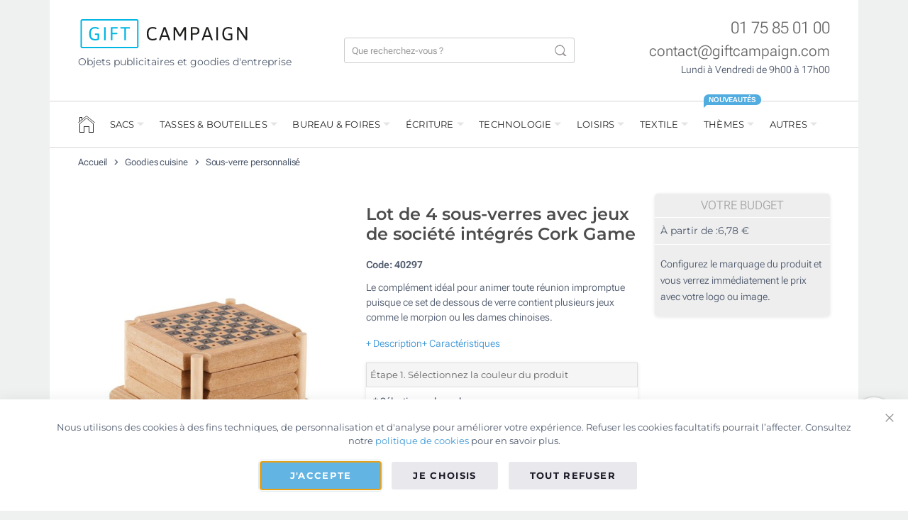

--- FILE ---
content_type: text/html; charset=UTF-8
request_url: https://www.giftcampaign.fr/cadeau-publicitaire-cuisine/sous-verre/dessous-de-verre-cork-game.html
body_size: 56303
content:
 <!doctype html><html lang="fr"><head prefix="og: http://ogp.me/ns# fb: http://ogp.me/ns/fb# product: http://ogp.me/ns/product#"> <meta charset="utf-8"/>
<meta name="description" content="Le complément idéal pour animer toute réunion impromptue : ce set de dessous de verre comprend plusieurs jeux comme le morpion ou les dames chinoises."/>
<meta name="robots" content="INDEX,FOLLOW"/>
<meta name="viewport" content="width=device-width, initial-scale=1"/>
<title>Ensemble de sous-verres avec logo avec jeux | Dès 6,78€</title>
<link  rel="stylesheet" type="text/css"  media="all" href="https://www.giftcampaign.fr/static/version1764165855/_cache/merged/944053bb5065ed1b690bad0deb8145b2.min.css" />
<link  rel="stylesheet" type="text/css"  media="print" href="https://www.giftcampaign.fr/static/version1764165855/frontend/GC/parasol/fr_FR/css/print.min.css" />
<link  rel="stylesheet" type="text/css"  media="all" href="https://www.giftcampaign.fr/static/version1764165855/frontend/GC/parasol/fr_FR/css/tablet.min.css" />






<link  rel="canonical" href="https://www.giftcampaign.fr/cadeau-publicitaire-cuisine/sous-verre/dessous-de-verre-cork-game.html" />
<link  rel="icon" type="image/x-icon" href="https://www.giftcampaign.fr/media/favicon/stores/1/favicon_2.png" />
<link  rel="shortcut icon" type="image/x-icon" href="https://www.giftcampaign.fr/media/favicon/stores/1/favicon_2.png" />
 <script> window.dataLayer = window.dataLayer || []; function gtag() { dataLayer.push(arguments) } window.amConsentManager = window.amConsentManager || { consentStates: { denied: 'denied', granted: 'granted' }, storageName: 'amConsentMode', gdprCookie: { cookieGroupName: 'amcookie_allowed', allCookiesAllowed: '0' }, defaultConsentTypesData: {"ad_storage":{"default":"1","group":"2"},"analytics_storage":{"default":"1","group":"3"},"ad_user_data":{"default":"1","group":"2"},"ad_personalization":{"default":"1","group":"2"}}, currentStoreId: 1, init: function () { this.initStorage(); this.setDefaultConsent(); }, initStorage: function () { const persistedConsentTypes = this.getPersistedConsentTypeState(); if (Object.keys(persistedConsentTypes).length !== 0 && !this.shouldResetConsentState(persistedConsentTypes)) { return; } let consentState = {}; for (const [type, data] of Object.entries(this.defaultConsentTypesData)) { consentState[type] = { group: data.group, status: data.default === '1' ? this.consentStates.granted : this.consentStates.denied }; } this.resetAllowedCookiesGroups(); this.persistConsentTypeState(consentState); }, setDefaultConsent: function () { gtag('consent', 'default', this.getPersistedConsentTypeStateForGtag()); }, updateConsent: function (consent) { const storageConsent = this.getPersistedConsentTypeState(); const consentState = {...storageConsent, ...consent}; this.persistConsentTypeState(consentState); gtag('consent', 'update', this.getPersistedConsentTypeStateForGtag()); }, getConsentTypeStateByGroupIds: function (groups) { let consentTypeState = {}; for (const [type, data] of Object.entries(this.defaultConsentTypesData)) { consentTypeState[type] = { group: data.group, status: (groups.includes(data.group) || groups.includes(this.gdprCookie.allCookiesAllowed)) ? this.consentStates.granted : this.consentStates.denied } } return consentTypeState; }, persistConsentTypeState: function (consentTypeState) { let persistedState = this.getPersistedConsentTypeState(false); persistedState[this.currentStoreId] = consentTypeState; localStorage.setItem(this.storageName, JSON.stringify(persistedState)); }, getPersistedConsentTypeState: function (forCurrentStore = true) { let persistedStates = JSON.parse(localStorage.getItem(this.storageName)) ?? {}; if (forCurrentStore) { return persistedStates?.[this.currentStoreId] ?? {}; } return persistedStates; }, getPersistedConsentTypeStateForGtag: function () { let consentTypeState = {}; let persistedState = this.getPersistedConsentTypeState(); for (const [type, data] of Object.entries(persistedState)) { consentTypeState[type] = data.status; } return consentTypeState; }, shouldResetConsentState: function (persistedConsentTypes) { if (Object.keys(persistedConsentTypes).length != Object.keys(this.defaultConsentTypesData).length) { return true; } for (const [type, data] of Object.entries(persistedConsentTypes)) { if (data.group !== this.defaultConsentTypesData[type].group) { return true; } } return false; }, resetAllowedCookiesGroups: function () { document.cookie = this.gdprCookie.cookieGroupName + '=0;max-age=-1;domain=' + location.hostname } }; window.amConsentManager.init(); </script>      <style> picture.mfwebp source.lazyload, picture.mfwebp source.lazy {background:none;content:none;}</style>  <meta property="og:type" content="product" /><meta property="og:title" content="Lot&#x20;de&#x20;4&#x20;sous-verres&#x20;avec&#x20;jeux&#x20;de&#x20;soci&#xE9;t&#xE9;&#x20;int&#xE9;gr&#xE9;s&#x20;Cork&#x20;Game" /><meta property="og:image" content="https://www.giftcampaign.fr/media/catalog/product/cache/fa257c8bbc3075574eff4b493333e294/6/7/675048f5e2204_1.jpg" /><meta property="og:description" content="Le&#x20;compl&#xE9;ment&#x20;id&#xE9;al&#x20;pour&#x20;animer&#x20;toute&#x20;r&#xE9;union&#x20;impromptue&#x20;&#x3A;&#x20;ce&#x20;set&#x20;de&#x20;dessous&#x20;de&#x20;verre&#x20;comprend&#x20;plusieurs&#x20;jeux&#x20;comme&#x20;le&#x20;morpion&#x20;ou&#x20;les&#x20;dames&#x20;chinoises." /><meta property="og:url" content="https://www.giftcampaign.fr/cadeau-publicitaire-cuisine/sous-verre/dessous-de-verre-cork-game.html" /> <meta property="product:price:amount" content="6.95"/> <meta property="product:price:currency" content="EUR"/> <script data-cfasync="false" nonce="9749f948-4341-4098-9a44-54d053ce263a">try{(function(w,d){!function(j,k,l,m){if(j.zaraz)console.error("zaraz is loaded twice");else{j[l]=j[l]||{};j[l].executed=[];j.zaraz={deferred:[],listeners:[]};j.zaraz._v="5874";j.zaraz._n="9749f948-4341-4098-9a44-54d053ce263a";j.zaraz.q=[];j.zaraz._f=function(n){return async function(){var o=Array.prototype.slice.call(arguments);j.zaraz.q.push({m:n,a:o})}};for(const p of["track","set","ecommerce","debug"])j.zaraz[p]=j.zaraz._f(p);j.zaraz.init=()=>{var q=k.getElementsByTagName(m)[0],r=k.createElement(m),s=k.getElementsByTagName("title")[0];s&&(j[l].t=k.getElementsByTagName("title")[0].text);j[l].x=Math.random();j[l].w=j.screen.width;j[l].h=j.screen.height;j[l].j=j.innerHeight;j[l].e=j.innerWidth;j[l].l=j.location.href;j[l].r=k.referrer;j[l].k=j.screen.colorDepth;j[l].n=k.characterSet;j[l].o=(new Date).getTimezoneOffset();if(j.dataLayer)for(const t of Object.entries(Object.entries(dataLayer).reduce((u,v)=>({...u[1],...v[1]}),{})))zaraz.set(t[0],t[1],{scope:"page"});j[l].q=[];for(;j.zaraz.q.length;){const w=j.zaraz.q.shift();j[l].q.push(w)}r.defer=!0;for(const x of[localStorage,sessionStorage])Object.keys(x||{}).filter(z=>z.startsWith("_zaraz_")).forEach(y=>{try{j[l]["z_"+y.slice(7)]=JSON.parse(x.getItem(y))}catch{j[l]["z_"+y.slice(7)]=x.getItem(y)}});r.referrerPolicy="origin";r.src="/cdn-cgi/zaraz/s.js?z="+btoa(encodeURIComponent(JSON.stringify(j[l])));q.parentNode.insertBefore(r,q)};["complete","interactive"].includes(k.readyState)?zaraz.init():j.addEventListener("DOMContentLoaded",zaraz.init)}}(w,d,"zarazData","script");window.zaraz._p=async d$=>new Promise(ea=>{if(d$){d$.e&&d$.e.forEach(eb=>{try{const ec=d.querySelector("script[nonce]"),ed=ec?.nonce||ec?.getAttribute("nonce"),ee=d.createElement("script");ed&&(ee.nonce=ed);ee.innerHTML=eb;ee.onload=()=>{d.head.removeChild(ee)};d.head.appendChild(ee)}catch(ef){console.error(`Error executing script: ${eb}\n`,ef)}});Promise.allSettled((d$.f||[]).map(eg=>fetch(eg[0],eg[1])))}ea()});zaraz._p({"e":["(function(w,d){})(window,document)"]});})(window,document)}catch(e){throw fetch("/cdn-cgi/zaraz/t"),e;};</script></head><body data-container="body" data-mage-init='{"loaderAjax": {}, "loader": { "icon": "https://www.giftcampaign.fr/static/version1764165855/frontend/GC/parasol/fr_FR/images/loader-2.gif"}}' id="html-body" class="page-product-configurable catalog-product-view product-dessous-de-verre-cork-game categorypath-cadeau-publicitaire-cuisine-sous-verre category-sous-verre page-layout-1column">                  <!-- ko scope: 'gdpr-cookie-modal' --><!--ko template: getTemplate()--><!-- /ko --><!-- /ko --><style> .amgdprjs-bar-template { z-index: 999;  bottom: 0;  }</style>    <div class="page-wrapper">   <style> .gc-review__container { position: fixed; bottom: 96px; right: 16px; width: 64PX; min-height: 132px; background-color: #ffffff; border-radius: 9999px; z-index: 999998; /* border: 2px solid #E0E0E0; */ box-shadow: 0 0 3px rgba(0, 0, 0, 0.3); } .gc-review__content{ display: flex; align-items: center; justify-content: center; flex-direction: column; overflow: hidden; padding:20px 0; text-align:center; gap:5px; } .gc-review__percetage{ font-size:21px; font-weight:700; margin-bottom:0; } .gc-review__total{ font-size:11px; font-weight:700; margin-bottom:0; line-height:16px; } @media only screen and (max-width: 1400px) { .gc-review__container{ border-radius: 50%; display:grid; place-items:center; min-height:64px; } .gc-review__content{ padding:0; } .gc-review__percetage, .gc-review__total { display:none; } .gc-review__stars{ width:44px; } }</style><div class="gc-review__container" id="gcRreviewBox"><a target="_blank" href="https://search.google.com/local/reviews?placeid=ChIJlZmGrOFx5kcRvFngxXBXAgI" class="gc-review__content"><img src="/media/icons/google.png" alt="Google icon" width="30" height="30"><p class="gc-review__percetage">4,7</p><img class="gc-review__stars" src="/media/icons/stars.svg" alt="Review stars" width="55" height="12"><div><p class="gc-review__total">848</p><p class="gc-review__total"> Opinions</p></div></a></div> <div class="container wrapper-container"><div class="header-container">   <div class="header-top"><div class="row"><div class="col-lg-4"><a href="https://www.giftcampaign.fr/"><img width="242" height="41" src="https://www.giftcampaign.fr/static/version1764165855/frontend/GC/parasol/fr_FR/images/logo.svg" alt="Gift Campaign" class="logo-image" /></a>  <p class="mt-2 logo_slogan">Objets publicitaires et goodies d'entreprise</p></div><div class="col-lg-4">  <div class="search-bar-container"><div class="search-bar"><form class="header-search-form" autocomplete="off" action="https://www.giftcampaign.fr/catalogsearch/result/" method="get"><div class="hsf-field"><input type="text" autocomplete="off" placeholder="Que recherchez-vous ?" name="q" class="hsf-input" id="hsf_input" /><button type="submit" class="hsf-submit"></button></div></form><div class="results-container"><div class="row"><div class="col-lg-4" id="popular_categories"><div class="popluar-categories__container"><ul class="search-result-header mb-0"><li class="src_header">Catégories populaires</li></ul><ul>    <li class="src_item">
        <a href="https://www.giftcampaign.fr/objet-publicitaire-goodies-ecologique.html">Goodies écologiques</a>
    </li>    <li class="src_item">
        <a href="https://www.giftcampaign.fr/cle-usb-personnalisee.html">Clé USB publicitaire</a>
    </li>    <li class="src_item">
        <a href="https://www.giftcampaign.fr/gourde-publicitaire-personnalisee.html">Gourde personnalisée</a>
    </li>    <li class="src_item">
        <a href="https://www.giftcampaign.fr/sac-publicitaire/sac-tissu-toile-personnalise.html">Sac tissu personnalisé</a>
    </li>    <li class="src_item">
        <a href="https://www.giftcampaign.fr/sac-a-dos-publicitaire.html">Sac à dos personnalisé</a>
    </li></ul></div></div><div class="col-lg-4 searched-categories" id="searched_categories"><div id="sr_item_cn"></div><ul><li class="src_item src_item_search_count_container"><a id="src-product-query-link" href="https://www.giftcampaign.fr/catalogsearch/result/" style="font-weight: 400"><img width="20" height="20" style="width: 20px; margin-bottom: 3px" alt="search Icon" src="https://www.giftcampaign.fr/media/icons/magnifying_glass.png" /> &nbsp;<span id="sr_st">Rechercher</span>&nbsp; "<span id="searchFor_sr"></span>"</a></li></ul></div><div class="col-lg-8 searched-products p-0"><ul class="search_result_products" id="sr__products"></ul></div></div><div class="sr-close-icon"><img width="13" id="srCloseIcon" height="13" alt="close" src="https://www.giftcampaign.fr/media/icons/close.png" /></div></div></div><div class="search-icon-mobile"><img width="17" height="17" style="margin-bottom:3px;" alt="Rechercher" src="https://www.giftcampaign.fr/media/icons/magnifying_glass_mobile.png" /></div></div></div><div class="col-lg-4"> <div class="header-contact-info"><div class="mb-0"><a href="tel:+330175850100" class="hci-content" style="font-size:23px;color: rgba(0,0,0,.6);font-weight:300;">01 75 85 01 00</a> </div><div class="mb-0"><a href="/cdn-cgi/l/email-protection#b7d4d8d9c3d6d4c3f7d0ded1c3d4d6dac7d6ded0d999d4d8da88c4c2d5ddd2d4c38af8c0d9d2c5" class="hci-content" style="font-size:21px;color: rgba(0,0,0,.6);font-weight:300;"><span class="__cf_email__" data-cfemail="a7c4c8c9d3c6c4d3e7c0cec1d3c4c6cad7c6cec0c989c4c8ca">[email&#160;protected]</span></a></div><div class="mb-0"><span class="hci-content" style="font-size: 14px;color:var(--gc-light-dark);font-weight:300;">Lundi à Vendredi de 9h00 à 17h00</span></div></div><div class="header-menu-icon" id="headerMenuIcon">☰</div></div></div></div> <!-- LocalBusiness --> <!-- Gtag script --><!-- Bing load script -->   <div class="nav-wrapper"><hr class="full-width-hr"><div class="nav-top"><div class="nav-header-mb"><div class="menu-nav-header"><div><img width="180" height="30" style="width: 180px;height:30px;" alt="Gift Campaign" src="https://www.giftcampaign.fr/static/version1764165855/frontend/GC/parasol/fr_FR/images/logo.svg"></div><div class="nfcc-close-menu" id="nfcc_close_btn"><img width="14" height="14" alt="Close" src="https://www.giftcampaign.fr/media/icons/close.png"></div></div></div><div class="menu-items-mb"><ul class="products-return-arrow mb-0 ps-0"><li><img width="20" height="20" id="pr-return-arrow" alt="Back" src="https://www.giftcampaign.fr/media/icons/back_arrow.png"></li> <li> <p class="nfcc_product_btn">Produits</p></li></ul>   <ul class="nav-menu-list0"><li class="nav-menu-li-0"><div class="menu__icon"><a href="https://www.giftcampaign.fr/"><div class="home-icon-navbar"></div></a></div></li>   <li class="nav-menu-li-0"> <span style="cursor:default;"> SACS </span>  <div class="mega-content"  style="background-image: url(https://www.giftcampaign.fr/media/snowdog/menu/node/s/a/sac-a-dos-banner.jpg);" > <div class="mega-content-row"><ul class="nav-menu-list1"><li class="nav-menu-li-1 "><a href="https://www.giftcampaign.fr/sac-publicitaire.html" class="">Sac publicitaire</a><ul class="nav-menu-list2"><li class="nav-menu-li-2 "><a href="https://www.giftcampaign.fr/sac-publicitaire/tote-bag-personnalise.html" class="">Tote bag</a></li><li class="nav-menu-li-2 "><a href="https://www.giftcampaign.fr/sac-publicitaire/sac-tissu-toile-personnalise.html" class="">Sac tissu et toile</a></li><li class="nav-menu-li-2 "><a href="https://www.giftcampaign.fr/sac-publicitaire/sac-non-tisse-personnalisable.html" class="">Sac non tissé</a></li><li class="nav-menu-li-2 "><a href="https://www.giftcampaign.fr/sac-publicitaire/sac-jute-personnalisable.html" class="">Sac de jute</a></li><li class="nav-menu-li-2 "><a href="https://www.giftcampaign.fr/sac-publicitaire/sac-papier-personnalise.html" class="">Sac papier</a></li><li class="nav-menu-li-2 "><a href="https://www.giftcampaign.fr/sac-publicitaire/sac-cabas-personnalise.html" class="">Sac cabas</a></li></ul></li><li class="nav-menu-li-1 "><a href="https://www.giftcampaign.fr/sac-a-dos-publicitaire.html" class="">Sac à dos publicitaire</a><ul class="nav-menu-list2"><li class="nav-menu-li-2 "><a href="https://www.giftcampaign.fr/sac-a-dos-publicitaire/sac-cordon-personnalise.html" class="">Sac cordon</a></li><li class="nav-menu-li-2 "><a href="https://www.giftcampaign.fr/sac-a-dos-publicitaire/sac-a-dos-voyage-personnalisable.html" class="">Sac à dos de voyage</a></li><li class="nav-menu-li-2 "><a href="https://www.giftcampaign.fr/sac-a-dos-publicitaire/sac-ordinateur-publicitaire.html" class="">Sac à dos ordinateur</a></li></ul></li></ul></div>  <div class="mega-content-row"><ul class="nav-menu-list1"><li class="nav-menu-li-1 "><a href="https://www.giftcampaign.fr/sacoche-personnalisable.html" class="">Sacoche personnalisable</a><ul class="nav-menu-list2"><li class="nav-menu-li-2 "><a href="https://www.giftcampaign.fr/sacoche-personnalisable/porte-documents-publicitaire.html" class="">Porte-documents</a></li><li class="nav-menu-li-2 "><a href="https://www.giftcampaign.fr/sacoche-personnalisable/sacoche-ordinateur-personnalisable.html" class="">Sacoche ordinateur</a></li><li class="nav-menu-li-2 "><a href="https://www.giftcampaign.fr/sacoche-personnalisable/housse-ordinateur-personnalisable.html" class="">Housse pour ordinateur</a></li></ul></li><li class="nav-menu-li-1 "><a href="https://www.giftcampaign.fr/sac-sport-voyage.html" class="">Sac de sport et voyage</a><ul class="nav-menu-list2"><li class="nav-menu-li-2 "><a href="https://www.giftcampaign.fr/sac-sport-voyage/sac-voyage-personnalisable.html" class="">Sac de voyage</a></li><li class="nav-menu-li-2 "><a href="https://www.giftcampaign.fr/sac-sport-voyage/trousse-toilette-personnalisee.html" class="">Trousse de toilette</a></li><li class="nav-menu-li-2 "><a href="https://www.giftcampaign.fr/sac-sport-voyage/pochette-publicitaire.html" class="">Pochette</a></li><li class="nav-menu-li-2 "><a href="https://www.giftcampaign.fr/sac-sport-voyage/sac-sport-personnalise.html" class="">Sac de sport</a></li><li class="nav-menu-li-2 "><a href="https://www.giftcampaign.fr/sac-sport-voyage/sac-banane-personnalise.html" class="">Sac banane</a></li><li class="nav-menu-li-2 "><a href="https://www.giftcampaign.fr/sac-sport-voyage/sac-plage-personnalisable.html" class="">Sac de plage</a></li><li class="nav-menu-li-2 "><a href="https://www.giftcampaign.fr/sac-sport-voyage/sac-isotherme-personnalise.html" class="">Sac isotherme</a></li></ul></li></ul></div> </div></li>   <li class="nav-menu-li-0"> <span style="cursor:default;"> TASSES & BOUTEILLES </span>  <div class="mega-content"  style="background-image: url(https://www.giftcampaign.fr/media/snowdog/menu/node/t/a/tasse-bouteille-personnalisee.jpg);" > <div class="mega-content-row"><ul class="nav-menu-list1"><li class="nav-menu-li-1 "><a href="https://www.giftcampaign.fr/tasse-mug-publicitaire.html" class="">Tasse et mug publicitaire</a><ul class="nav-menu-list2"><li class="nav-menu-li-2 "><a href="https://www.giftcampaign.fr/tasse-mug-publicitaire/mug-personnalise-pas-cher.html" class="">Mug pas cher</a></li><li class="nav-menu-li-2 "><a href="https://www.giftcampaign.fr/tasse-mug-publicitaire/mug-sublimation.html" class="">Mug sublimation</a></li><li class="nav-menu-li-2 "><a href="https://www.giftcampaign.fr/tasse-mug-publicitaire/mug-emporter-personnalise.html" class="">Mug à emporter</a></li><li class="nav-menu-li-2 "><a href="https://www.giftcampaign.fr/tasse-mug-publicitaire/tasse-cafe-the-promotionnelle.html" class="">Tasse à café et thé</a></li><li class="nav-menu-li-2 "><a href="https://www.giftcampaign.fr/tasse-mug-publicitaire/mug-inox.html" class="">Mug métal</a></li></ul></li><li class="nav-menu-li-1 "><a href="https://www.giftcampaign.fr/mug-isotherme-thermos.html" class="">Thermos et mug isotherme</a><ul class="nav-menu-list2"><li class="nav-menu-li-2 "><a href="https://www.giftcampaign.fr/mug-isotherme-thermos/mug-isotherme-publicitaire.html" class="">Mug isotherme</a></li></ul></li></ul></div>  <div class="mega-content-row"><ul class="nav-menu-list1"><li class="nav-menu-li-1 "><a href="https://www.giftcampaign.fr/gourde-publicitaire-personnalisee.html" class="">Gourde personnalisée</a><ul class="nav-menu-list2"><li class="nav-menu-li-2 "><a href="https://www.giftcampaign.fr/gourde-publicitaire-personnalisee/aluminium.html" class="">Gourde en inox et aluminium</a></li><li class="nav-menu-li-2 "><a href="https://www.giftcampaign.fr/gourde-publicitaire-personnalisee/plastique.html" class="">Gourde en plastique</a></li><li class="nav-menu-li-2 "><a href="https://www.giftcampaign.fr/gourde-publicitaire-personnalisee/verre.html" class="">Gourde en verre</a></li><li class="nav-menu-li-2 "><a href="https://www.giftcampaign.fr/gourde-publicitaire-personnalisee/sport.html" class="">Gourde de sport</a></li></ul></li><li class="nav-menu-li-1 "><a href="https://www.giftcampaign.fr/gobelet-verre-publicitaire.html" class="">Verre personnalisé</a><ul class="nav-menu-list2"><li class="nav-menu-li-2 "><a href="https://www.giftcampaign.fr/gobelet-verre-publicitaire/gobelet-personnalise.html" class="">Gobelet et écocup</a></li><li class="nav-menu-li-2 "><a href="https://www.giftcampaign.fr/gobelet-verre-publicitaire/verre-plastique.html" class="">Verre en plastique</a></li></ul></li></ul></div> </div></li>   <li class="nav-menu-li-0"> <span style="cursor:default;"> BUREAU & FOIRES </span>  <div class="mega-content"  style="background-image: url(https://www.giftcampaign.fr/media/snowdog/menu/node/c/a/carnet-cadeau-bureau.jpg);" > <div class="mega-content-row"><ul class="nav-menu-list1"><li class="nav-menu-li-1 "><a href="https://www.giftcampaign.fr/cahier-carnet-personnalise.html" class="">Cahier et carnet personnalisé</a><ul class="nav-menu-list2"><li class="nav-menu-li-2 "><a href="https://www.giftcampaign.fr/cahier-carnet-personnalise/cahier-publicitaire.html" class="">Carnet et cahier A4/A5</a></li><li class="nav-menu-li-2 "><a href="https://www.giftcampaign.fr/cahier-carnet-personnalise/carnet-poche.html" class="">Carnet de poche A6</a></li><li class="nav-menu-li-2 "><a href="https://www.giftcampaign.fr/cahier-carnet-personnalise/bloc-notes.html" class="">Bloc-notes</a></li><li class="nav-menu-li-2 "><a href="https://www.giftcampaign.fr/cahier-carnet-personnalise/ecologique-recycle.html" class="">Carnet écologique et recyclé</a></li><li class="nav-menu-li-2 "><a href="https://www.giftcampaign.fr/cahier-carnet-personnalise/avec-stylo.html" class="">Carnet avec stylo</a></li><li class="nav-menu-li-2 "><a href="https://www.giftcampaign.fr/cahier-carnet-personnalise/post-it-publicitaire.html" class="">Post-it et mémo</a></li><li class="nav-menu-li-2 "><a href="https://www.giftcampaign.fr/cahier-carnet-personnalise/conferencier-personnalise.html" class="">Conférencier</a></li></ul></li><li class="nav-menu-li-1 "><a href="https://www.giftcampaign.fr/cadeau-bureau-personnalise.html" class="">Fournitures de bureau</a><ul class="nav-menu-list2"><li class="nav-menu-li-2 "><a href="https://www.giftcampaign.fr/cadeau-bureau-personnalise/tapis-souris-personnalise.html" class="">Tapis de souris</a></li><li class="nav-menu-li-2 "><a href="https://www.giftcampaign.fr/cadeau-bureau-personnalise/goodies-bureau.html" class="">Goodies de bureau</a></li></ul></li></ul></div>  <div class="mega-content-row"><ul class="nav-menu-list1"><li class="nav-menu-li-1 "><a href="https://www.giftcampaign.fr/evenements.html" class="">Cadeaux pour événements</a><ul class="nav-menu-list2"><li class="nav-menu-li-2 "><a href="https://www.giftcampaign.fr/evenements/tour-de-cou-personnalise.html" class="">Tour de cou</a></li><li class="nav-menu-li-2 "><a href="https://www.giftcampaign.fr/evenements/bracelet-publicitaire-logo.html" class="">Bracelet</a></li><li class="nav-menu-li-2 "><a href="https://www.giftcampaign.fr/evenements/chapeau-personnalise.html" class="">Chapeau</a></li><li class="nav-menu-li-2 "><a href="https://www.giftcampaign.fr/evenements/eventail-publicitaire.html" class="">Éventail</a></li></ul></li><li class="nav-menu-li-1 "><a href="https://www.giftcampaign.fr/confiserie-personnalisee.html" class="">Confiserie personnalisée</a><ul class="nav-menu-list2"><li class="nav-menu-li-2 "><a href="https://www.giftcampaign.fr/confiserie-personnalisee/bonbon-publicitaire.html" class="">Bonbon</a></li><li class="nav-menu-li-2 "><a href="https://www.giftcampaign.fr/confiserie-personnalisee/chocolat-publicitaire.html" class="">Chocolat</a></li><li class="nav-menu-li-2 "><a href="https://www.giftcampaign.fr/confiserie-personnalisee/calendrier-avent.html" class="">Calendrier de l'avent</a></li></ul></li></ul></div> </div></li>   <li class="nav-menu-li-0"> <span style="cursor:default;"> ÉCRITURE </span>  <div class="mega-content"  style="background-image: url(https://www.giftcampaign.fr/media/snowdog/menu/node/s/t/stylo-crayon-personnalisee.jpg);" > <div class="mega-content-row"><ul class="nav-menu-list1"><li class="nav-menu-li-1 "><a href="https://www.giftcampaign.fr/stylo-publicitaire-logo.html" class="">Stylo personnalisé</a><ul class="nav-menu-list2"><li class="nav-menu-li-2 "><a href="https://www.giftcampaign.fr/stylo-publicitaire-logo/stylo-personnalise-pas-cher.html" class="">Stylo pas cher</a></li><li class="nav-menu-li-2 "><a href="https://www.giftcampaign.fr/stylo-publicitaire-logo/stylo-metal-personnalise.html" class="">Stylos en métal</a></li><li class="nav-menu-li-2 "><a href="https://www.giftcampaign.fr/stylo-publicitaire-logo/stylo-bic-personnalise.html" class="">Stylo BIC®</a></li><li class="nav-menu-li-2 "><a href="https://www.giftcampaign.fr/stylo-publicitaire-logo/stylo-tactile-personnalise.html" class="">Stylo tactile</a></li><li class="nav-menu-li-2 "><a href="https://www.giftcampaign.fr/stylo-publicitaire-logo/stylo-bois-personnalise.html" class="">Stylo en bois</a></li><li class="nav-menu-li-2 "><a href="https://www.giftcampaign.fr/stylo-publicitaire-logo/stylo-ecologique-publicitaire.html" class="">Stylo écologique</a></li></ul></li><li class="nav-menu-li-1 "><a href="https://www.giftcampaign.fr/crayon-publicitaire.html" class="">Crayon publicitaire</a><ul class="nav-menu-list2"><li class="nav-menu-li-2 "><a href="https://www.giftcampaign.fr/crayon-publicitaire/crayon-papier-personnalise.html" class="">Crayon à papier</a></li><li class="nav-menu-li-2 "><a href="https://www.giftcampaign.fr/crayon-publicitaire/crayon-couleur-personnalise.html" class="">Crayon de couleur</a></li></ul></li></ul></div>  <div class="mega-content-row"><ul class="nav-menu-list1"><li class="nav-menu-li-1 "><a href="https://www.giftcampaign.fr/surligner-dessiner.html" class="">Surligner et dessiner</a><ul class="nav-menu-list2"><li class="nav-menu-li-2 "><a href="https://www.giftcampaign.fr/surligner-dessiner/trousse-publicitaire.html" class="">Trousse</a></li></ul></li></ul></div> </div></li>   <li class="nav-menu-li-0"> <span style="cursor:default;"> TECHNOLOGIE </span>  <div class="mega-content"  style="background-image: url(https://www.giftcampaign.fr/media/snowdog/menu/node/c/a/cadeau-entreprise-technologie.jpg);" > <div class="mega-content-row"><ul class="nav-menu-list1"><li class="nav-menu-li-1 "><a href="https://www.giftcampaign.fr/cle-usb-personnalisee.html" class="">Clé USB personnalisée</a><ul class="nav-menu-list2"><li class="nav-menu-li-2 "><a href="https://www.giftcampaign.fr/cle-usb-personnalisee/cle-usb-plastique.html" class="">Clé USB en plastique</a></li><li class="nav-menu-li-2 "><a href="https://www.giftcampaign.fr/cle-usb-personnalisee/cle-usb-metal.html" class="">Clé USB en métal</a></li><li class="nav-menu-li-2 "><a href="https://www.giftcampaign.fr/cle-usb-personnalisee/cle-usb-carte-credit-personnalisable.html" class="">Carte USB</a></li><li class="nav-menu-li-2 "><a href="https://www.giftcampaign.fr/cle-usb-personnalisee/cle-usb-bois.html" class="">Clé USB écologique et en bois</a></li></ul></li><li class="nav-menu-li-1 "><a href="https://www.giftcampaign.fr/goodies-portable-tablette.html" class="">Objet high-tech</a><ul class="nav-menu-list2"><li class="nav-menu-li-2 "><a href="https://www.giftcampaign.fr/goodies-portable-tablette/enceinte-personnalisable.html" class="">Enceinte</a></li><li class="nav-menu-li-2 "><a href="https://www.giftcampaign.fr/goodies-portable-tablette/ecouteurs-personnalises.html" class="">Écouteurs</a></li><li class="nav-menu-li-2 "><a href="https://www.giftcampaign.fr/goodies-portable-tablette/batterie-externe-personnalisable.html" class="">Batterie externe</a></li><li class="nav-menu-li-2 "><a href="https://www.giftcampaign.fr/goodies-portable-tablette/chargeur-sans-fil.html" class="">Chargeur sans fil</a></li></ul></li></ul></div>  <div class="mega-content-row"><ul class="nav-menu-list1"><li class="nav-menu-li-1 "><a href="https://www.giftcampaign.fr/accessoire-ordinateur.html" class="">Accessoire pour ordinateur</a><ul class="nav-menu-list2"><li class="nav-menu-li-2 "><a href="https://www.giftcampaign.fr/accessoire-ordinateur/cache-webcam-personnalise.html" class="">Cache webcam</a></li></ul></li><li class="nav-menu-li-1 "><a href="https://www.giftcampaign.fr/autres-goodies-publicitaires.html" class="">Autres goodies connectés</a><ul class="nav-menu-list2"><li class="nav-menu-li-2 "><a href="https://www.giftcampaign.fr/autres-goodies-publicitaires/montre-horloge-publicitaire.html" class="">Horloge</a></li></ul></li></ul></div> </div></li>   <li class="nav-menu-li-0"> <span style="cursor:default;"> LOISIRS </span>  <div class="mega-content"  style="background-image: url(https://www.giftcampaign.fr/media/snowdog/menu/node/c/a/cadeau-ete-hiver.jpg);" > <div class="mega-content-row"><ul class="nav-menu-list1"><li class="nav-menu-li-1 "><a href="https://www.giftcampaign.fr/parapluie-personnalise-publicitaire.html" class="">Parapluie personnalisé</a><ul class="nav-menu-list2"><li class="nav-menu-li-2 "><a href="https://www.giftcampaign.fr/parapluie-personnalise-publicitaire/parapluie-classique.html" class="">Parapluie classique</a></li><li class="nav-menu-li-2 "><a href="https://www.giftcampaign.fr/parapluie-personnalise-publicitaire/parapluie-pliable.html" class="">Parapluie pliable</a></li><li class="nav-menu-li-2 "><a href="https://www.giftcampaign.fr/parapluie-personnalise-publicitaire/parapluie-xxl.html" class="">Parapluie de golf (XXL)</a></li><li class="nav-menu-li-2 "><a href="https://www.giftcampaign.fr/parapluie-personnalise-publicitaire/parapluie-ultra-resistant.html" class="">Parapluie ultra résistant</a></li></ul></li><li class="nav-menu-li-1 "><a href="https://www.giftcampaign.fr/cadeau-ete.html" class="">Goodies été</a><ul class="nav-menu-list2"><li class="nav-menu-li-2 "><a href="https://www.giftcampaign.fr/cadeau-ete/lunettes-soleil-publicitaires.html" class="">Lunettes de soleil</a></li><li class="nav-menu-li-2 "><a href="https://www.giftcampaign.fr/cadeau-ete/tong-personnalisable.html" class="">Tong</a></li><li class="nav-menu-li-2 "><a href="https://www.giftcampaign.fr/cadeau-ete/serviette-publicitaire-logo.html" class="">Serviette</a></li><li class="nav-menu-li-2 "><a href="https://www.giftcampaign.fr/cadeau-ete/goodies-plage.html" class="">Goodies de plage</a></li><li class="nav-menu-li-2 "><a href="https://www.giftcampaign.fr/cadeau-ete/ballon-plage-personnalise.html" class="">Ballon de plage</a></li><li class="nav-menu-li-2 "><a href="https://www.giftcampaign.fr/cadeau-ete/pot-personnalise-graine.html" class="">Pot personnalisé et graines</a></li></ul></li></ul></div>  <div class="mega-content-row"><ul class="nav-menu-list1"><li class="nav-menu-li-1 "><a href="https://www.giftcampaign.fr/cadeau-hiver.html" class="">Cadeau d'hiver</a><ul class="nav-menu-list2"><li class="nav-menu-li-2 "><a href="https://www.giftcampaign.fr/cadeau-hiver/cadeau-noel-personnalise.html" class="">Cadeau de Noël</a></li><li class="nav-menu-li-2 "><a href="https://www.giftcampaign.fr/cadeau-hiver/couverture-publicitaire.html" class="">Plaid et couverture</a></li><li class="nav-menu-li-2 "><a href="https://www.giftcampaign.fr/cadeau-hiver/gratte-glace-publicitaire-personnalise.html" class="">Grattoir</a></li></ul></li></ul></div> </div></li>   <li class="nav-menu-li-0"> <span style="cursor:default;"> TEXTILE </span>  <div class="mega-content"  style="background-image: url(https://www.giftcampaign.fr/media/snowdog/menu/node/v/e/vetement-tshirt-personnalise.jpg);" > <div class="mega-content-row"><ul class="nav-menu-list1"><li class="nav-menu-li-1 "><a href="https://www.giftcampaign.fr/vetement-personnalise.html" class="">Vêtement personnalisé</a><ul class="nav-menu-list2"><li class="nav-menu-li-2 "><a href="https://www.giftcampaign.fr/vetement-personnalise/tshirt-personnalise.html" class="">T-shirt</a></li><li class="nav-menu-li-2 "><a href="https://www.giftcampaign.fr/vetement-personnalise/polo-personnnalise.html" class="">Polo</a></li><li class="nav-menu-li-2 "><a href="https://www.giftcampaign.fr/vetement-personnalise/sweat-pull-personnalises.html" class="">Sweat et pull</a></li><li class="nav-menu-li-2 "><a href="https://www.giftcampaign.fr/vetement-personnalise/bodywarmer-personnalise.html" class="">Bodywarmer</a></li><li class="nav-menu-li-2 "><a href="https://www.giftcampaign.fr/vetement-personnalise/chemise-personnalisee.html" class="">Chemise</a></li><li class="nav-menu-li-2 "><a href="https://www.giftcampaign.fr/vetement-personnalise/veste-personnalisee.html" class="">Veste</a></li><li class="nav-menu-li-2 "><a href="https://www.giftcampaign.fr/vetement-personnalise/polaire-personnalisee.html" class="">Polaire</a></li></ul></li></ul></div>  <div class="mega-content-row"><ul class="nav-menu-list1"><li class="nav-menu-li-1 "><a href="https://www.giftcampaign.fr/vetement-sport-personnalise.html" class="">Vêtement de sport</a><ul class="nav-menu-list2"><li class="nav-menu-li-2 "><a href="https://www.giftcampaign.fr/vetement-personnalise/tshirt-technique-personnalise.html" class="">Tee-shirt de sport</a></li></ul></li><li class="nav-menu-li-1 "><a href="https://www.giftcampaign.fr/vetement-travail-personnalise.html" class="">Vêtement de travail</a><ul class="nav-menu-list2"><li class="nav-menu-li-2 "><a href="https://www.giftcampaign.fr/vetement-travail-personnalise/pantalon-personnalise.html" class="">Pantalon</a></li></ul></li><li class="nav-menu-li-1 "><a href="https://www.giftcampaign.fr/accessoire-personnalise.html" class="">Accessoires personnalisés</a><ul class="nav-menu-list2"><li class="nav-menu-li-2 "><a href="https://www.giftcampaign.fr/accessoire-personnalise/casquette-publicitaire.html" class="">Casquette</a></li><li class="nav-menu-li-2 "><a href="https://www.giftcampaign.fr/accessoire-personnalise/bonnet-publicitaire.html" class="">Bonnet</a></li><li class="nav-menu-li-2 "><a href="https://www.giftcampaign.fr/accessoire-personnalise/bob-publicitaire.html" class="">Bob</a></li><li class="nav-menu-li-2 "><a href="https://www.giftcampaign.fr/accessoire-personnalise/echarpe-publicitaire.html" class="">Écharpe et cache-cou</a></li><li class="nav-menu-li-2 "><a href="https://www.giftcampaign.fr/accessoire-personnalise/gants-personnalisables.html" class="">Gants</a></li><li class="nav-menu-li-2 "><a href="https://www.giftcampaign.fr/accessoire-personnalise/poncho-impermeable-personnalise.html" class="">Poncho et imperméable</a></li></ul></li></ul></div> </div></li>   <li class="nav-menu-li-0"> <span style="cursor:default;"> THÈMES </span>  <div class="menu__label">Nouveautés</div> <div class="mega-content"  style="background-image: url(https://www.giftcampaign.fr/media/snowdog/menu/node/t/h/themes-banner.jpg);" > <div class="mega-content-row"><ul class="nav-menu-list1"><li class="nav-menu-li-1 "><a href="https://www.giftcampaign.fr/cadeau-entreprise-original.html" class="" role="menuitem"><span>Cadeau entreprise</span></a><ul class="nav-menu-list2"><li class="nav-menu-li-2 "><a href="https://www.giftcampaign.fr/goodies-originaux.html" class="">Goodies originaux</a></li><li class="nav-menu-li-2 "><a href="https://www.giftcampaign.fr/objet-publicitaire-goodies-ecologique.html" class="">Goodies écologique</a></li><li class="nav-menu-li-2 "><a href="https://www.giftcampaign.fr/cadeau-cse.html" class="">Cadeau comité d'entreprise</a></li><li class="nav-menu-li-2 "><a href="https://www.giftcampaign.fr/goodies-made-in-france.html" class="">Goodies Made in France</a></li><li class="nav-menu-li-2 "><a href="https://www.giftcampaign.fr/goodies-made-in-europe.html" class="">Goodies Made in Europe</a></li><li class="nav-menu-li-2 "><a href="https://www.giftcampaign.fr/cadeau-evenement-salon-foire.html" class="">Goodies salons et congrès</a></li><li class="nav-menu-li-2 "><a href="https://www.giftcampaign.fr/goodies-haut-de-gamme.html" class="">Goodies haut de gamme</a></li><li class="nav-menu-li-2 "><a href="https://www.giftcampaign.fr/nouveautes.html" class="">Nouveautés</a></li><li class="nav-menu-li-2 "><a href="https://www.giftcampaign.fr/goodies-festivals.html" class="">Goodies festival</a></li><li class="nav-menu-li-2 "><a href="https://www.giftcampaign.fr/goodies-livraison-express.html" class="">Goodies express</a></li><li class="nav-menu-li-2 "><a href="https://www.giftcampaign.fr/objet-personnalise-enfant.html" class="">Goodies enfants</a></li></ul></li></ul></div>  <div class="mega-content-row col-menu-6"><a href="https://www.giftcampaign.fr/catalog/category/view/" title=""> <span class="topMenuMobileContent" style="display:none;"> &nbsp;</span></a></div> </div></li>   <li class="nav-menu-li-0"> <span style="cursor:default;"> AUTRES </span>  <div class="mega-content" > <div class="mega-content-row"><ul class="nav-menu-list1"><li class="nav-menu-li-1 "><a href="https://www.giftcampaign.fr/cadeau-publicitaire-cuisine.html" class="">Goodies cuisine</a><ul class="nav-menu-list2"><li class="nav-menu-li-2 "><a href="https://www.giftcampaign.fr/cadeau-publicitaire-cuisine/lunch-box-personnalisable.html" class="">Lunch-box</a></li><li class="nav-menu-li-2 "><a href="https://www.giftcampaign.fr/cadeau-publicitaire-cuisine/tablier-publicitaire-personnalise.html" class="">Tablier</a></li><li class="nav-menu-li-2 "><a href="https://www.giftcampaign.fr/cadeau-publicitaire-cuisine/decapsuleur-personnalise.html" class="">Décapsuleur</a></li><li class="nav-menu-li-2 "><a href="https://www.giftcampaign.fr/cadeau-publicitaire-cuisine/goodies-vin.html" class="">Goodies vin</a></li><li class="nav-menu-li-2 "><a href="https://www.giftcampaign.fr/cadeau-publicitaire-cuisine/planche-decouper-personnalisable.html" class="">Planche à découper</a></li><li class="nav-menu-li-2 "><a href="https://www.giftcampaign.fr/cadeau-publicitaire-cuisine/ustensiles-cuisine-personnalises.html" class="">Autres ustensiles de cuisine</a></li></ul></li><li class="nav-menu-li-1 "><a href="https://www.giftcampaign.fr/porte-cle-publicitaire.html" class="">Porte-clés publicitaire</a><ul class="nav-menu-list2"><li class="nav-menu-li-2 "><a href="https://www.giftcampaign.fr/porte-cle-publicitaire/bois.html" class="">Porte-clés en bois</a></li><li class="nav-menu-li-2 "><a href="https://www.giftcampaign.fr/porte-cle-publicitaire/metal.html" class="">Porte-clés en métal</a></li><li class="nav-menu-li-2 "><a href="https://www.giftcampaign.fr/porte-cle-publicitaire/porte-cle-decapsuleur-personnalise.html" class="">Porte-clés décapsuleur</a></li><li class="nav-menu-li-2 "><a href="https://www.giftcampaign.fr/porte-cle-publicitaire/flottant.html" class="">Porte-clés flottant</a></li></ul></li></ul></div>  <div class="mega-content-row"><ul class="nav-menu-list1"><li class="nav-menu-li-1 "><a href="https://www.giftcampaign.fr/jeux-jouets.html" class="">Jeux et jouets</a><ul class="nav-menu-list2"><li class="nav-menu-li-2 "><a href="https://www.giftcampaign.fr/jeux-jouets/ball-anti-stress-personnalisable.html" class="">Balle anti-stress</a></li><li class="nav-menu-li-2 "><a href="https://www.giftcampaign.fr/jeux-jouets/peluche-publicitaire.html" class="">Peluche</a></li></ul></li><li class="nav-menu-li-1 "><a href="https://www.giftcampaign.fr/sport.html" class="">Goodies sport</a><ul class="nav-menu-list2"><li class="nav-menu-li-2 "><a href="https://www.giftcampaign.fr/sport/goodies-fitness.html" class="">Goodies fitness</a></li><li class="nav-menu-li-2 "><a href="https://www.giftcampaign.fr/sport/ballon-publicitaire.html" class="">Ballon de foot</a></li><li class="nav-menu-li-2 "><a href="https://www.giftcampaign.fr/sport/trophees-personnalises.html" class="">Trophées</a></li></ul></li></ul></div>  <div class="mega-content-row"><ul class="nav-menu-list1"><li class="nav-menu-li-1 "><a href="https://www.giftcampaign.fr/securite.html" class="">Sécurité et santé</a><ul class="nav-menu-list2"><li class="nav-menu-li-2 "><a href="https://www.giftcampaign.fr/securite/gilet-securite-publicitaire-personnalise.html" class="">Gilet de sécurité</a></li><li class="nav-menu-li-2 "><a href="https://www.giftcampaign.fr/securite/pilulier-personnalise.html" class="">Pilulier</a></li></ul></li><li class="nav-menu-li-1 "><a href="https://www.giftcampaign.fr/outils.html" class="">Outils personnalisés</a><ul class="nav-menu-list2"><li class="nav-menu-li-2 "><a href="https://www.giftcampaign.fr/outils/metre-ruban-personnalise.html" class="">Mètre ruban</a></li><li class="nav-menu-li-2 "><a href="https://www.giftcampaign.fr/outils/couteau-poche-personnalise.html" class="">Couteau de poche</a></li><li class="nav-menu-li-2 "><a href="https://www.giftcampaign.fr/outils/lampe-torche-publicitaire.html" class="">Lampe de poche</a></li></ul></li></ul></div>  <div class="mega-content-row"><ul class="nav-menu-list1"><li class="nav-menu-li-1 "><a href="https://www.giftcampaign.fr/bien-etre.html" class="">Bien-être</a><ul class="nav-menu-list2"><li class="nav-menu-li-2 "><a href="https://www.giftcampaign.fr/bien-etre/bougie-publicitaires.html" class="">Bougie</a></li><li class="nav-menu-li-2 "><a href="https://www.giftcampaign.fr/bien-etre/miroir-poche-personnalise.html" class="">Miroir de poche</a></li><li class="nav-menu-li-2 "><a href="https://www.giftcampaign.fr/bien-etre/baume-levre-publicitaire.html" class="">Baume à lèvres</a></li></ul></li><li class="nav-menu-li-1 "><a href="https://www.giftcampaign.fr/autres-produits.html" class="">Autres produits</a><ul class="nav-menu-list2"><li class="nav-menu-li-2 "><a href="https://www.giftcampaign.fr/autres-produits/badge-pin-publicitaire.html" class="">Badge et pin's</a></li><li class="nav-menu-li-2 "><a href="https://www.giftcampaign.fr/autres-produits/accessoire-voyage-personnalise.html" class="">Goodies voyage</a></li><li class="nav-menu-li-2 "><a href="https://www.giftcampaign.fr/autres-produits/goodies-voiture.html" class="">Goodies voiture</a></li></ul></li></ul></div> </div></li> </ul></div><div class="nav-menu-list"><ul><li> <p id="nfcc_product_btn">Produits</p></li> <li><a href="https://www.giftcampaign.fr/qui-sommes-nous.html">À propos de nous</a></li> <li><a href="https://www.giftcampaign.fr/formulaire-contact.html">Contact</a></li> <li class="nfcc_mail_link"><img width="27" height="27" style="width:27px;height:27px;margin-right:10px;" alt="ícone de telefone" src="[data-uri]"><a href="tel://0175850100" class="custom-link tel" style="font-weight:400;text-decoration: none; color: rgba(0,0,0,.6);">01 75 85 01 00</a></li> <li class="nfcc_mail_link"><img width="27" height="27" style="width:27px;height:27px;margin-right:10px;" alt="ícone de e-mail" src="[data-uri]"><a style="font-weight:400;" href="/cdn-cgi/l/email-protection#4c2f2322382d2f380c2b252a382f2d213c2d252b22622f2321733f392e26292f3871033b22293e"><span class="__cf_email__" data-cfemail="d2b1bdbca6b3b1a692b5bbb4a6b1b3bfa2b3bbb5bcfcb1bdbf">[email&#160;protected]</span></a></li></ul></div><div class="nav-footer-mb"><p style="font-weight:400;font-size:16px;color:var(--gc-light-dark)">Gift Campaign S.L. Tous droits réservés.</p></div></div><hr class="full-width-hr only-pc"></div></div><div class="page-top">   <div class="breadcrumbs"><ul class="items"> <li class="item home"> <a href="https://www.giftcampaign.fr/" title="Accueil">Accueil</a> </li>  <li class="item category149"> <a href="https://www.giftcampaign.fr/cadeau-publicitaire-cuisine.html" title="Goodies cuisine">Goodies cuisine</a> </li>  <li class="item category158"> <a href="https://www.giftcampaign.fr/cadeau-publicitaire-cuisine/sous-verre.html" title="Sous-verre personnalisé">Sous-verre personnalisé</a> </li> </ul></div>  </div><main id="maincontent" class="page-main"> <a id="contentarea" tabindex="-1"></a><div class="columns"><div class="column main"><input name="form_key" type="hidden" value="7nijkYI7E2w8MGVO" />      <div class="row m-0 product-view"> <div class="col-lg-9"><div class="row m-0"><div class="col-lg-6 product-view product-gallery-col col ps-0">  <div class="product-main__gallery"> <div class="product-image-gallery clearfix" style="max-height: 495px;"><div class="gallery-placeholder _block-content-loading product-main-gallery__container" data-gallery-role="gallery-placeholder" id="gallery-placeholder">  <a aria-label="Ensemble de quatre sous-verres avec jeux avec zone d'impression" href="https://www.giftcampaign.fr/media/catalog/product/cache/100e2d9e5868da1d9a4baaebf78cbb63/6/7/675048f5e2204_1.jpg" data-fancybox="gallery" data-caption="Ensemble de quatre sous-verres avec jeux avec zone d'impression" class="lightbox-button active"><i class="fa fa-search"></i></a>  <a aria-label="4 sous-verres avec jeux de société intégrés Cork Game couleur bois" href="https://www.giftcampaign.fr/img/products/800px_40297_40_000.jpg" data-fancybox="gallery" data-caption="4 sous-verres avec jeux de société intégrés Cork Game couleur bois" class="lightbox-button "><i class="fa fa-search"></i></a>  <a aria-label="4 sous-verres avec jeux de société intégrés Cork Game couleur bois deuxième vue" href="https://www.giftcampaign.fr/img/products/800px_40297_40_001.jpg" data-fancybox="gallery" data-caption="4 sous-verres avec jeux de société intégrés Cork Game couleur bois deuxième vue" class="lightbox-button "><i class="fa fa-search"></i></a>  <a aria-label="4 sous-verres avec jeux de société intégrés Cork Game couleur bois quatrième vue" href="https://www.giftcampaign.fr/img/products/800px_40297_40_002.jpg" data-fancybox="gallery" data-caption="4 sous-verres avec jeux de société intégrés Cork Game couleur bois quatrième vue" class="lightbox-button "><i class="fa fa-search"></i></a>  <a aria-label="4 sous-verres avec jeux de société intégrés Cork Game couleur bois cinquième vue" href="https://www.giftcampaign.fr/img/products/800px_40297_40_003.jpg" data-fancybox="gallery" data-caption="4 sous-verres avec jeux de société intégrés Cork Game couleur bois cinquième vue" class="lightbox-button "><i class="fa fa-search"></i></a>  <a aria-label="4 sous-verres avec jeux de société intégrés Cork Game couleur bois sixième vue" href="https://www.giftcampaign.fr/img/products/800px_40297_40_004.jpg" data-fancybox="gallery" data-caption="4 sous-verres avec jeux de société intégrés Cork Game couleur bois sixième vue" class="lightbox-button "><i class="fa fa-search"></i></a>  <a aria-label="4 sous-verres avec jeux de société intégrés Cork Game couleur bois septième vue" href="https://www.giftcampaign.fr/img/products/800px_40297_40_005.jpg" data-fancybox="gallery" data-caption="4 sous-verres avec jeux de société intégrés Cork Game couleur bois septième vue" class="lightbox-button "><i class="fa fa-search"></i></a>  <a aria-label="4 sous-verres avec jeux de société intégrés Cork Game couleur bois huitième vue" href="https://www.giftcampaign.fr/img/products/800px_40297_40_006.jpg" data-fancybox="gallery" data-caption="4 sous-verres avec jeux de société intégrés Cork Game couleur bois huitième vue" class="lightbox-button "><i class="fa fa-search"></i></a>  <a aria-label="4 sous-verres avec jeux de société intégrés Cork Game couleur bois neuvième vue" href="https://www.giftcampaign.fr/img/products/800px_40297_40_007.jpg" data-fancybox="gallery" data-caption="4 sous-verres avec jeux de société intégrés Cork Game couleur bois neuvième vue" class="lightbox-button "><i class="fa fa-search"></i></a>  <a aria-label="4 sous-verres avec jeux de société intégrés Cork Game couleur bois vue principale" href="https://www.giftcampaign.fr/img/products/800px_40297_40_008.jpg" data-fancybox="gallery" data-caption="4 sous-verres avec jeux de société intégrés Cork Game couleur bois vue principale" class="lightbox-button "><i class="fa fa-search"></i></a>  <a aria-label="4 sous-verres avec jeux de société intégrés Cork Game vue avec zone d'impression" href="https://www.giftcampaign.fr/img/products/800px_40297_YL_000.jpg" data-fancybox="gallery" data-caption="4 sous-verres avec jeux de société intégrés Cork Game vue avec zone d'impression" class="lightbox-button "><i class="fa fa-search"></i></a>   <img width="470" height="470" id="product-main-image__zoom" alt="Ensemble de quatre sous-verres avec jeux avec zone d'impression" class="gallery-placeholder__image product-main__mainimage" src="https://www.giftcampaign.fr/media/catalog/product/cache/99a8211f4d0deaf79befbbab86b41aa3/6/7/675048f5e2204_1.jpg" data-zoom-image="https://www.giftcampaign.fr/media/catalog/product/cache/100e2d9e5868da1d9a4baaebf78cbb63/6/7/675048f5e2204_1.jpg" />    </div></div> <div class="product-main__moreviews more-views" id="more_views"><div class="product-main-moreviews__title"><p class="product-main-moreviews__titletext mb-0">Plus de vues</p></div><ul class="product-main-moreviews__list product-main-moreviews__listcarousel owl-carousel ">  <li class="product-main-moreviews__listitem" ><button data-image="https://www.giftcampaign.fr/img/products/800px_40297_40_000.jpg" data-zoom-image="https://www.giftcampaign.fr/img/products/800px_40297_40_000.jpg" ><img  class="gallery-more-view__thumb" data-zoom-image="https://www.giftcampaign.fr/img/products/800px_40297_40_000.jpg" title="4 sous-verres avec jeux de société intégrés Cork Game couleur bois" alt="4 sous-verres avec jeux de société intégrés Cork Game couleur bois" width="90" height="90" src="https://www.giftcampaign.fr/img/products/150px_40297_40_000.jpg" /></button></li>  <li class="product-main-moreviews__listitem" ><button data-image="https://www.giftcampaign.fr/img/products/800px_40297_40_001.jpg" data-zoom-image="https://www.giftcampaign.fr/img/products/800px_40297_40_001.jpg" ><img  class="gallery-more-view__thumb" data-zoom-image="https://www.giftcampaign.fr/img/products/800px_40297_40_001.jpg" title="4 sous-verres avec jeux de société intégrés Cork Game couleur bois deuxième vue" alt="4 sous-verres avec jeux de société intégrés Cork Game couleur bois deuxième vue" width="90" height="90" src="https://www.giftcampaign.fr/img/products/150px_40297_40_001.jpg" /></button></li>  <li class="product-main-moreviews__listitem" ><button data-image="https://www.giftcampaign.fr/img/products/800px_40297_40_002.jpg" data-zoom-image="https://www.giftcampaign.fr/img/products/800px_40297_40_002.jpg" ><img  class="gallery-more-view__thumb" data-zoom-image="https://www.giftcampaign.fr/img/products/800px_40297_40_002.jpg" title="4 sous-verres avec jeux de société intégrés Cork Game couleur bois quatrième vue" alt="4 sous-verres avec jeux de société intégrés Cork Game couleur bois quatrième vue" width="90" height="90" src="https://www.giftcampaign.fr/img/products/150px_40297_40_002.jpg" /></button></li>  <li class="product-main-moreviews__listitem" ><button data-image="https://www.giftcampaign.fr/img/products/800px_40297_40_003.jpg" data-zoom-image="https://www.giftcampaign.fr/img/products/800px_40297_40_003.jpg" ><img  class="gallery-more-view__thumb" data-zoom-image="https://www.giftcampaign.fr/img/products/800px_40297_40_003.jpg" title="4 sous-verres avec jeux de société intégrés Cork Game couleur bois cinquième vue" alt="4 sous-verres avec jeux de société intégrés Cork Game couleur bois cinquième vue" width="90" height="90" src="https://www.giftcampaign.fr/img/products/150px_40297_40_003.jpg" /></button></li>  <li class="product-main-moreviews__listitem" ><button data-image="https://www.giftcampaign.fr/img/products/800px_40297_40_004.jpg" data-zoom-image="https://www.giftcampaign.fr/img/products/800px_40297_40_004.jpg" ><img loading='lazy' class="gallery-more-view__thumb" data-zoom-image="https://www.giftcampaign.fr/img/products/800px_40297_40_004.jpg" title="4 sous-verres avec jeux de société intégrés Cork Game couleur bois sixième vue" alt="4 sous-verres avec jeux de société intégrés Cork Game couleur bois sixième vue" width="90" height="90" src="https://www.giftcampaign.fr/img/products/150px_40297_40_004.jpg" /></button></li>  <li class="product-main-moreviews__listitem" ><button data-image="https://www.giftcampaign.fr/img/products/800px_40297_40_005.jpg" data-zoom-image="https://www.giftcampaign.fr/img/products/800px_40297_40_005.jpg" ><img loading='lazy' class="gallery-more-view__thumb" data-zoom-image="https://www.giftcampaign.fr/img/products/800px_40297_40_005.jpg" title="4 sous-verres avec jeux de société intégrés Cork Game couleur bois septième vue" alt="4 sous-verres avec jeux de société intégrés Cork Game couleur bois septième vue" width="90" height="90" src="https://www.giftcampaign.fr/img/products/150px_40297_40_005.jpg" /></button></li>  <li class="product-main-moreviews__listitem" ><button data-image="https://www.giftcampaign.fr/img/products/800px_40297_40_006.jpg" data-zoom-image="https://www.giftcampaign.fr/img/products/800px_40297_40_006.jpg" ><img loading='lazy' class="gallery-more-view__thumb" data-zoom-image="https://www.giftcampaign.fr/img/products/800px_40297_40_006.jpg" title="4 sous-verres avec jeux de société intégrés Cork Game couleur bois huitième vue" alt="4 sous-verres avec jeux de société intégrés Cork Game couleur bois huitième vue" width="90" height="90" src="https://www.giftcampaign.fr/img/products/150px_40297_40_006.jpg" /></button></li>  <li class="product-main-moreviews__listitem" ><button data-image="https://www.giftcampaign.fr/img/products/800px_40297_40_007.jpg" data-zoom-image="https://www.giftcampaign.fr/img/products/800px_40297_40_007.jpg" ><img loading='lazy' class="gallery-more-view__thumb" data-zoom-image="https://www.giftcampaign.fr/img/products/800px_40297_40_007.jpg" title="4 sous-verres avec jeux de société intégrés Cork Game couleur bois neuvième vue" alt="4 sous-verres avec jeux de société intégrés Cork Game couleur bois neuvième vue" width="90" height="90" src="https://www.giftcampaign.fr/img/products/150px_40297_40_007.jpg" /></button></li>  <li class="product-main-moreviews__listitem" ><button data-image="https://www.giftcampaign.fr/img/products/800px_40297_40_008.jpg" data-zoom-image="https://www.giftcampaign.fr/img/products/800px_40297_40_008.jpg" ><img loading='lazy' class="gallery-more-view__thumb" data-zoom-image="https://www.giftcampaign.fr/img/products/800px_40297_40_008.jpg" title="4 sous-verres avec jeux de société intégrés Cork Game couleur bois vue principale" alt="4 sous-verres avec jeux de société intégrés Cork Game couleur bois vue principale" width="90" height="90" src="https://www.giftcampaign.fr/img/products/150px_40297_40_008.jpg" /></button></li>  <li class="product-main-moreviews__listitem" ><button data-image="https://www.giftcampaign.fr/img/products/800px_40297_YL_000.jpg" data-zoom-image="https://www.giftcampaign.fr/img/products/800px_40297_YL_000.jpg" ><img loading='lazy' class="gallery-more-view__thumb" data-zoom-image="https://www.giftcampaign.fr/img/products/800px_40297_YL_000.jpg" title="4 sous-verres avec jeux de société intégrés Cork Game vue avec zone d'impression" alt="4 sous-verres avec jeux de société intégrés Cork Game vue avec zone d'impression" width="90" height="90" src="https://www.giftcampaign.fr/img/products/150px_40297_YL_000.jpg" /></button></li> </ul> <div class="slider-nav product-main__slidernav"><div class="prev carousel-control"><i></i></div><div class="next carousel-control"><i></i></div></div></div></div></div><div class="col-lg-6 product-view-col product-info-box-col"><div class="product-details-main__info"> <div class="product-details-main__name"><h1 class="product-details-main__nameText">Lot de 4 sous-verres avec jeux de société intégrés Cork Game</h1></div> <div class="product-details-main__codigo d-flex align-items-center gap-3"><p class="product-details-main__codigoText" ><span>Code:</span> <span>40297</span></p><div style="position:relative;" class="d-flex gap-2">  </div></div> <div class="product-details-main__description"><div class="product-details-main__descText">Le complément idéal pour animer toute réunion impromptue puisque ce set de dessous de verre contient plusieurs jeux comme le morpion ou les dames chinoises.</div></div><div class="product-details-main__links d-flex gap-3 my-3"><a href="#main_description" class="product-main-details-descLink"> + Description</a> <a href="#productTabs" class="product-main-details-descLink"> + Caractéristiques</a></div> <div class="product-details-main__price_calculation"><input type="hidden" id="selectedColorInput" value=""><input type="hidden" id="selectedTecniqueInput" value=""><input type="hidden" id="selectedQuantity" value=""> <input type="hidden" id="moq" value="5"><input type="hidden" id="proveedor" value="MOB"><input type="hidden" id="codigoProveedor" value="MO6382"><input type="hidden" id="region" value="fr"><input type="hidden" id="language" value="fr"><input type="hidden" id="codigoGift" value="40297"><input type="hidden" name="coste_extra_marcaje" id="coste_extra_marcaje" value=""><input type="hidden" name="original" id="original" value=""><input type="hidden" name="mrg" id="mrg" value="" /><input type="hidden" id="iva_producto" value="" /><input type="hidden" id="iva_sucursal" value="" /><input type="hidden" id="multiplos_de" value="" /><input type="hidden" id="express" value="envio_std" /><input type="hidden" id="coste_exp_prov" value="" /><input type="hidden" id="express_free" value="" /><input type="hidden" id="sku" value="40297" /><input type="hidden" id="basePrice" value="">
<style>
    .quantity-list__items {
        font-weight: 500;
    }

    .discount {
        font-size: 13px;
        color: #BBBBBB;
    }

    .loader {
        width: 19px;
        padding: 3px;
        aspect-ratio: 1;
        border-radius: 50%;
        background: #429ad6;
        --_m:
            conic-gradient(#0000 10%, #000),
            linear-gradient(#000 0 0) content-box;
        -webkit-mask: var(--_m);
        mask: var(--_m);
        -webkit-mask-composite: source-out;
        mask-composite: subtract;
        animation: l3 1s infinite linear;
    }

    @keyframes l3 {
        to {
            transform: rotate(1turn)
        }
    }
</style>
<div class="pcs-accordion stock">

    <div class="pcs-accordion__container">

        <div class="pcs__items">


            <div class="pcs__item required">

                <div class="pcs-item__head">

                    <h6 class="pcs-item-head__title">

                        <div class="pcs-item-head__text pcs-item-accordion-head">Étape 1. Sélectionnez la couleur du produit
                            <img loading="lazy" alt="Blue validation icon" class="pcs-item-head__validationIcon" id="ok1" src="https://www.giftcampaign.fr/media/icons/validacion-blue.gif">
                        </div>

                    </h6>

                </div>
                <div class="pcs-item__body active" style="max-height:250px;">

                    <div class="pcs-item__product_options">

                        <div class="pcs-item__row">

                            <div class="swatch-attr">

                                <label style="padding: 10px;" class="pcs-item__label color">
                                    <em>* </em>
                                    Sélectionner la couleur:
                                    <span id="select_label_color" class="select-label"></span>
                                </label>

                            </div>

                        </div>

                        <div class="pcs-item__row">

                            <div class="swatch-attr">

                                <div class="pcs-swatchws" style="padding: 10px;">

                                      <div class="swatches"> <div class="swatch-option wood" style="background: url(https://www.giftcampaign.fr/media/attribute/swatch/swatch_image/30x20/c/c/wood.png) repeat center; background-size: cover" data-giftColor="" data-id="29" data-gcLabel="wood" data-label="Bois" title="Bois" data-sku="40297.40"></div></div> 
                                </div>

                            </div>

                        </div>

                        <div style="margin-bottom: 20px;"></div>

                        <div class="alert alert-danger text-center" role="alert" style="display: none;">
                            <strong>Vous devez sélectionner une couleur</strong>
                            <button type="button" class="btn-close float-end" data-bs-dismiss="alert" aria-label="Close"></button>
                        </div>
                    </div>
                </div>

            </div>
            <div class="pcs__item required">

                <div class="pcs-item__head">

                    <h6 class="pcs-item-head__title">
                        <div class="pcs-item-head__text pcs-item-accordion-head">Étape 2. Sélectionnez la technique de marquage                            <img loading="lazy" alt="Blue validation icon" class="pcs-item-head__validationIcon" id="ok2" src="https://www.giftcampaign.fr/media/icons/validacion-blue.gif">
                        </div>

                    </h6>
                </div>
                <div class="pcs-item__body" data-input="selectedTecniqueInput">

                    <div class="pcs-item__row">

                        <div class="swatch-attr">

                            <label style="padding: 10px;" class="pcs-item__label"><em>* </em>Sélectionnez le marquage et les couleurs du logo:</label>

                        </div>

                    </div>

                    <div class="pcs-item__row">

                        <div class="swatch-attr">

                            <div class="pcs-item-body__tecnica_marcaje pcs-item-body__list-wrapper">

                                <ul><li style="padding:10px;"><input type="radio" name="tecnica_marcaje"  value="P4|1">&nbsp;&nbsp;&nbsp;1 Couleur (Sur la base)<span style="float:right;"><img src="https://www.giftcampaign.fr/media/configurador/logotipo_1_color.png" alt="logo un couleur"></span></li><li style="padding:10px;"><input type="radio" name="tecnica_marcaje"  value="P4|2">&nbsp;&nbsp;&nbsp;2 Couleurs (Sur la base)<span style="float:right;"><img src="https://www.giftcampaign.fr/media/configurador/logotipo_2_colores.png" alt="logo deux couleurs"></span></li><li style="padding:10px;"><input type="radio" name="tecnica_marcaje"  value="P4|3">&nbsp;&nbsp;&nbsp;3 Couleurs (Sur la base)<span style="float:right;"><img src="https://www.giftcampaign.fr/media/configurador/logotipo_3_colores.png" alt="logo trois couleurs"></span></li><li style="padding:10px;"><input type="radio" name="tecnica_marcaje"  value="P4|4">&nbsp;&nbsp;&nbsp;4 Couleurs (Sur la base)<span style="float:right;"><img src="https://www.giftcampaign.fr/media/configurador/logotipo_4_colores.png" alt="logo quatre couleurs"></span></li><li  style="padding:10px;"><input type="radio" name="tecnica_marcaje"  value="L3|1">&nbsp;&nbsp;&nbsp;Gravure Laser (Sur la base)<span style="float:right;"></span></li><li style="padding:10px;"><input type="radio" name="tecnica_marcaje" id="tecnica_marcaje1" value="0|0">&nbsp;&nbsp;&nbsp;Sans impression</li></ul>
                            </div>

                        </div>

                    </div>

                    <div class="alert alert-danger text-center" role="alert" style="display: none;margin-top:20px;">
                        <strong>Vous devez sélectionner une technique de marquage</strong>
                        <button type="button" class="btn-close float-end" data-bs-dismiss="alert" aria-label="Close"></button>
                    </div>

                </div>

            </div>
            <div class="pcs__item required pcs__quantity">

                <div class="pcs-item__head">

                    <h6 class="pcs-item-head__title">

                        <div class="pcs-item-head__text pcs-item-accordion-head">Étape 3. Sélectionnez la quantité
                            <img loading="lazy" alt="Blue validation icon" class="pcs-item-head__validationIcon" id="ok3" src="https://www.giftcampaign.fr/media/icons/validacion-blue.gif">

                        </div>

                    </h6>
                </div>
                <div class="pcs-item__body">


                    <div class="pcs-item__row">

                        <div class="swatch-attr">

                            <!-- <label style="padding: 10px;" class="pcs-item__label"><em>* </em>Choisissez dans la liste ou insérez celui désiré:</label> -->

                            <label style="padding: 10px;" class="pcs-item__label"><em>* </em>La quantité minimale est: <span id="cant_label">5</span></label>

                        </div>

                    </div>

                    <div class="pcs-item__row">

                        <div class="pcs-item-body__quantity pcs-item-body__list-wrapper">

                            <div class="d-flex" style="padding:10px;font-family:'Roboto';font-size:13px;border-bottom:1px solid rgba(0, 0, 0, 0.2);">
                                <div style="width:40%">
                                    <strong>Quantité</strong>
                                </div>
                                <strong class="discount-header">Prix/unité</strong>
                                <div>&nbsp;</div>
                            </div>

                            <ul class="pcs-item-body-quantity__list">


                                
                                                                    <li id="item_5" style="padding: 10px;" class="d-flex  quantity-list__items">
                                        <div style="width:49%">
                                            <input type="radio" name="cantidadrb" id="cantidad_5" class="checkradios" value="5" style="padding: 0 10px;">
                                            <span style="padding-left: 20px;">5 </span>
                                        </div>
                                        <span style="flex-grow: 1;" class="final-price" id="finalPrice_5"></span>
                                        <span class="discount" id="discount_5"></span>
                                    </li>
                                                                    <li id="item_10" style="padding: 10px;" class="d-flex  quantity-list__items">
                                        <div style="width:49%">
                                            <input type="radio" name="cantidadrb" id="cantidad_10" class="checkradios" value="10" style="padding: 0 10px;">
                                            <span style="padding-left: 20px;">10 </span>
                                        </div>
                                        <span style="flex-grow: 1;" class="final-price" id="finalPrice_10"></span>
                                        <span class="discount" id="discount_10"></span>
                                    </li>
                                                                    <li id="item_25" style="padding: 10px;" class="d-flex  quantity-list__items">
                                        <div style="width:49%">
                                            <input type="radio" name="cantidadrb" id="cantidad_25" class="checkradios" value="25" style="padding: 0 10px;">
                                            <span style="padding-left: 20px;">25 </span>
                                        </div>
                                        <span style="flex-grow: 1;" class="final-price" id="finalPrice_25"></span>
                                        <span class="discount" id="discount_25"></span>
                                    </li>
                                                                    <li id="item_50" style="padding: 10px;" class="d-flex  quantity-list__items">
                                        <div style="width:49%">
                                            <input type="radio" name="cantidadrb" id="cantidad_50" class="checkradios" value="50" style="padding: 0 10px;">
                                            <span style="padding-left: 20px;">50 </span>
                                        </div>
                                        <span style="flex-grow: 1;" class="final-price" id="finalPrice_50"></span>
                                        <span class="discount" id="discount_50"></span>
                                    </li>
                                                                    <li id="item_100" style="padding: 10px;" class="d-flex  quantity-list__items">
                                        <div style="width:49%">
                                            <input type="radio" name="cantidadrb" id="cantidad_100" class="checkradios" value="100" style="padding: 0 10px;">
                                            <span style="padding-left: 20px;">100 </span>
                                        </div>
                                        <span style="flex-grow: 1;" class="final-price" id="finalPrice_100"></span>
                                        <span class="discount" id="discount_100"></span>
                                    </li>
                                

                                <div class="custom-quantity-input-container">

                                    <span>Autres quantités :</span>
                                    <input autocomplete="off" type="number" id="customQtyInput" name="customQuantity" min="5"
                                        oninput="this.value = !!this.value && Math.abs(this.value) >= 0 ? Math.abs(this.value) : null ">
                                    <button id="customQtyUpdate">
                                        <img width="15" height="15" alt="atualizar quantidade" style="margin-top: -3px;transform:rotate(310deg);" src="https://www.giftcampaign.fr/media/icons/round-arrow-600.svg" />
                                        Actualiser                                    </button>

                                </div>
                            </ul>




                        </div> 

                    </div>


                    <div class="alert alert-danger text-center" role="alert" style="display: none;margin-top:20px;">
                        <strong id="error-moq-value"></strong>
                        <button type="button" class="btn-close float-end" data-bs-dismiss="alert" aria-label="Close"></button>
                    </div>


                    <div class="alert alert-danger multiple text-center" role="alert" style="display: none;margin-top:20px;">
                        <strong>Sélectionnez une quantité qui soit un multiple de 0 unités</strong>
                        <button type="button" class="btn-close float-end" data-bs-dismiss="alert" aria-label="Close"></button>
                    </div>

                    <div class="alert alert-danger generic text-center" role="alert" style="display: none;margin-top:20px;">
                        <strong id="genericMessage"></strong>
                        <button type="button" class="btn-close float-end" data-bs-dismiss="alert" aria-label="Close"></button>
                    </div>



                </div>

            </div>
            <div class="pcs__item auto">

                <div class="pcs-item__head">

                    <h6 class="pcs-item-head__title">

                        <div class="pcs-item-head__text pcs-item-accordion-head">Étape 4. Sélectionnez le mode de livraison                            <img loading="lazy" alt="Blue validation icon" class="pcs-item-head__validationIcon" id="ok4" src="https://www.giftcampaign.fr/media/icons/validacion-blue.gif">

                        </div>

                    </h6>
                </div>
                <div class="pcs-item__body">

                    <div class="pcs-item-body__list-wrapper">

                        <ul class="pcs-item-body__shippingButton">

                            <li class="row-envio" id="envioStandard" data-type="standard" style="padding: 10px;">
                                <input type="radio" name="envioradio" checked id="envio_std" class="checkradios" value="envio_std" />
                                <span style="padding-left: 20px;">Standard</span><span data-tiempo="" id="tiempo_std"></span>
                            </li>
                            <li class="row-envio" id="envioExpress" data-type="express" style="display:none; padding: 10px;">
                                <input type="radio" name="envioradio" id="envio_exp" class="checkradios" value="envio_exp" />
                                <span style="padding-left: 20px;"> Express</span><span data-tiempo="" id="tiempo_exp"></span><span id="coste_exp"></span>

                            </li>
                        </ul>
                    </div>
                </div>


            </div>

        </div>

    </div>

</div>



</div></div></div></div></div> <div class="col-lg-3"><div class="product-marking-message"><div class="proudct-marking-message__inner"><div class="product-marking-message__title"><p class="product-marking-message__titleText mb-0">Votre budget</p></div><div id="marking_message" class="product-marking-message__info static"><div class="product-marking-message__price"><div class="product-marking-message__priceText d-flex gap-2 px-2 py-2"><span class="product-marking_priceLabel">À partir de :</span> 6,78 €</div></div><div class="product-marking-message__message py-3 px-2"><p class="product-marking-message__messageText mb-0">Configurez le marquage du produit et vous verrez immédiatement le prix avec votre logo ou image.</p></div></div><div id="offerData" class="product-marking-message__info" style="display: none;"><div class="product-marking-message-info__dtop px-2 py-2" id="pmmi_dtop"><div class="product-marking-message-info__unit"><span id="cantidad" class="product-marking-message-info__quantity pmmi-d-head"></span> <small class="product-marking-message-info__unitText">unités</small></div><div class="product-marking-message-info__price"><div class="row m-0"><div class="col-lg-8 text-start"><p class="product-marking-message-info__priceName pmmi-text">Lot de 4 sous-verres avec jeux de société intégrés Cork Game <span id="extraInfoWithName"></span></p></div><div class="col-lg-4 text-end"><p id="precio_item" class="product-marking-message-info__priceValue pmmi-text"></p></div></div><div class="row m-0 personalizacion-wrapper"><div class="col-lg-9 text-start"><p class="product-marking-message-info__marking pmmi-text">Personnalisation:</p></div><div class="col-lg-3 text-end"><p id="personalizacion" class="product-marking-message-info__markingPrice pmmi-text"></p></div></div><div class="row m-0 bukle-wrapper" style="display: none;"><div class="col-lg-9 text-start"><p class="product-marking-message-info__marking pmmi-text">Boucle:</p></div><div class="col-lg-3 text-end"><p id="bukle" class="product-marking-message-info__markingPrice pmmi-text"></p></div></div><div class="row m-0 carabiner-wrapper" style="display: none;"><div class="col-lg-9 text-start"><p class="product-marking-message-info__marking pmmi-text">Mousqueton:</p></div><div class="col-lg-3 text-end"><p id="carabiner" class="product-marking-message-info__markingPrice pmmi-text"></p></div></div><div class="row m-0 funda-wrapper" style="display: none;"><div class="col-lg-9 text-start"><p class="product-marking-message-info__marking pmmi-text">identifiant:</p></div><div class="col-lg-3 text-end"><p id="identifier" class="product-marking-message-info__markingPrice pmmi-text"></p></div></div></div></div><div class="product-marking-message-info__dcenter px-2 py-2" id="pmmi_dcenter"><div class="product-marking-message-info__total d-flex justify-content-between"><span class="product-marking-message-info__totalText pmmi-d-head">Total:</span> <span id="subtotal" class="product-marking-message-info__totalValue pmmi-d-head text-end"></span></div><div class="product-marking-message-info__total_envio"><div class="row m-0 mt-1"><div class="col-lg-8 text-start"><p class="product-marking-message-info__priceName pmmi-text">Prix par unité:</p></div><div class="col-lg-4 text-end"><p id="preciounitario" class="product-marking-message-info__priceValue pmmi-text"></p></div></div><div class="row m-0 mt-1 envio-express" id="envioExpressLine" style="display: none;"><div class="col-lg-9 text-start"><p id="transporte_express_label" class="product-marking-message-info__marking pmmi-text">Livraison express:</p></div><div class="col-lg-3 text-end"><p id="transporte_express" class="product-marking-message-info__markingPrice pmmi-text"></p></div></div><div class="row m-0 mt-1 envio-standard" id="envioStandardLine" style="display: none;"><div class="col-lg-9 text-start"><p class="product-marking-message-info__marking pmmi-text">Livraison standard:</p></div><div class="col-lg-3 text-end"><p class="product-marking-message-info__markingPrice pmmi-text">Gratuit</p></div></div></div></div><div class="product-marking-message-info__dlast px-2 py-2"><div class="product-marking-message-info__finalPrice"><div class="row m-0 mt-1" id="pmmi_finalPrice"><div class="col-lg-8 text-start"><p class="product-marking-message-info__marking pmmi-text">Total (incl. <span id="iva_percent">20%</span> TVA):</p></div><div class="col-lg-4 text-end"><p id="totalproyectoIVA" class="product-marking-message-info__markingPrice pmmi-text"></p></div></div><div class="product-marking-message-info__buttons pb-2"><button id="downloadOfferPDF" class="pmmi_btn">Télécharger le devis en .PDF</button> <button id="virtualSampleBtn" class="pmmi_btn">Devis avec visuel</button> <button id="purchaseOnlineOffer" class="pmmi_btn">Achat en ligne</button> <button id="requestQuoteBtn" class="pmmi_btn" style="display: none">Demander un devis</button> <button id="requestSampleProduct" class="pmmi_btn" style="display: none">Demander un échantillon</button></div></div></div></div><div class="pcs-response__loader" id="pcsResponseLoader" style="display:none;"></div></div><div class="tiempo-entrega"></div></div></div>  <style> .description-bullets ul { list-style: disc; padding-left: 0; } .description-bullets ul li { line-height: 23px; list-style-position: inside; }</style><div class="col-lg-12 px-0 mt-5 pt-3" id="main_description"><div class="product-main-description"><div class="product-main-description__title"><h2 id="divdescription" style="font-weight: 600;">Lot de 4 sous-verres avec jeux Cork Game ludique original.</h2></div><div class="product-main-description__text product-main-description-text__text"><p class="product-main-description-text__text">Un lot de sous-verres intégrant des jeux de société offre une manière originale d'animer les pauses et de renforcer la convivialité. Ce set de 4 sous-verres en liège et MDF comprend des jeux : Tic-Tac-Toe, Backgammon, échecs et dames chinoises. Ces accessoires, personnalisables avec votre logo, protègent les surfaces tout en stimulant l'interaction. Ils sont un excellent moyen de créer une expérience mémorable lors de réunions informelles ou d'événements d'entreprise. Ce produit favorise une image de marque créative et dynamique, renforçant les liens avec vos clients et collaborateurs. Il transforme un objet utilitaire en un outil de divertissement et de fidélisation.</p></div><div class="product-main-description__text product-main-description-text__text"></div> <div class="col-lg-12"><h3 style="font-weight: 600;margin-top:1em;">Caractéristiques principales</h3></div><div class="product-main-description__text product-main-description-text__text description-bullets"><ul>
 <li>Combine praticité et divertissement grâce à ses jeux de société intégrés.</li>
 <li>Cadeau d’entreprise durable en bois, idéal pour marquer les esprits.</li>
</ul></div> </div></div></div>       


<div class="product-tabs pt-5" id="productTabs">

    <div class="product-tabs-container">

        <div class="tabs">

            <div class="tabs__titles">

                <div class="tab__title tab-stock-title active" id="tab_title-1">

                    <a class="tab-title__link tab-handler" data-tab="tab1" href="#tab1" id="tab-handler-1">

                        Informations générales
                    </a>

                </div>


                
                    <div class="tab__title tab-stock-title" id="tab_title-2">

                        <a class="tab-title__link tab-handler" data-tab="tab2" href="#tab2" id="tab-handler-2">

                            Détails d'impression
                        </a>

                    </div>

                
                

                    <div class="tab__title tab-stock-title" id="tab_title-3">

                        <a class="tab-title__link tab-handler" data-tab="tab3" href="#tab3" id="tab-handler-tab_stock">

                            Disponibilité
                        </a>

                    </div>

                
                

                    <div class="tab__title tab-stock-title" id="tab_title-4">

                        <a class="tab-title__link tab-handler" data-tab="tab4" href="#tab4" id="tab-handler-4">

                            Envoi
                        </a>

                    </div>

                
            </div>


            <div class="tabs__content">

                <div class="tab__content tab-general-info-content" id="tab1" style="display: block;">



                    

<style>
    .pckg-title-container {
        margin-top: 2em !important;
    }


    .guia__table {
        font-size: 13px;
        margin-top: 2em;
        font-family: 'Roboto';
    }

    .guia-table__header {
        font-weight: 500;
    }

    .guia__table th,
    .guia__table td {
        padding: 0 13px;
        text-align: left;
        line-height: 1.6;
        color: #4f5a6d;

    }


    .guia-table__header {
        font-weight: bold;
    }

    .guia-table__value {
        font-weight: normal;
    }

    .guia-info__text {
        font-family: 'Roboto';
    }
</style>






<div class="general-information">


    <div class="general-information__container">

        
            <div class="row info-title-container">

                <h4 class="genenral-info__title">Caractéristiques</h4>

            </div>

            <div class="row">

                <div class="col-md-6">

                    <table class="keywords">

                        <tbody>

                            
                                <tr>
                                    <td class="lalign">Code du produit:</td>

                                    
                                        <td class="content-info">40297</td>

                                    
                                </tr>

                            
                                <tr>
                                    <td class="lalign">Quantité minimum:</td>

                                    
                                        <td class="content-info">5 unités</td>

                                    
                                </tr>

                            
                                <tr>
                                    <td class="lalign">Taille:</td>

                                    
                                        <td class="content-info">10.6 x 10.6 x 7 cm</td>

                                    
                                </tr>

                            
                                <tr>
                                    <td class="lalign">Poids:</td>

                                    
                                        <td class="content-info">452 gr</td>

                                    
                                </tr>

                            
                                <tr>
                                    <td class="lalign">Matière:</td>

                                    
                                        <td class="content-info">Ličge / Bois MDF</td>

                                    
                                </tr>

                            </tbody></table></div><div class="col-md-6"><table class="keywords"><tbody>
                                <tr>
                                    <td class="lalign">Pays de fabrication:</td>

                                    
                                        <td class="content-info">Chine</td>

                                    
                                </tr>

                            
                                <tr>
                                    <td class="lalign">Code Intrastat:</td>

                                    
                                        <td class="content-info">4419 90 00</td>

                                    
                                </tr>

                            
                                <tr>
                                    <td class="lalign">Dans notre collection depuis:</td>

                                    
                                        <td class="content-info">Février 2022</td>

                                    
                                </tr>

                            
                                <tr>
                                    <td class="lalign">Pays d'envoi:</td>

                                    
                                        <td class="content-info">Pologne</td>

                                    
                                </tr>

                                                    </tbody>
                    </table>
                </div>
            </div>

        
            <div class="row pckg-title-container">

                <h4 class="genenral-info__title">Emballage</h4>

            </div>

            <div class="row">

                <div class="col-md-6">

                    <table class="keywords">

                        <tbody>

                            
                                <tr>
                                    <td class="lalign">Quantité minimale pour l'envoi avec des palettes:</td>

                                    
                                        <td class="content-info">720 unités</td>

                                    
                                </tr>

                            
                                <tr>
                                    <td class="lalign">Dimensions de la boîte extérieure:</td>

                                    
                                        <td class="content-info">42.5 x 24.5 x 24.5 cm</td>

                                    
                                </tr>

                            
                                <tr>
                                    <td class="lalign">Volume de la boîte extérieure:</td>

                                    
                                        <td class="content-info">0.026 m³</td>

                                    
                                </tr>

                            </tbody></table></div><div class="col-md-6"><table class="keywords"><tbody>
                                <tr>
                                    <td class="lalign">Poids de la boîte extérieure:</td>

                                    
                                        <td class="content-info">9.04 kg</td>

                                    
                                </tr>

                            
                                <tr>
                                    <td class="lalign">Quantité par boîte:</td>

                                    
                                        <td class="content-info">20 unités</td>

                                    
                                </tr>

                                                    </tbody>
                    </table>
                </div>
            </div>

        

        


        <!-- Find in categories -->
        
    </div>

</div>



                </div>

                
                    <div class="tab__content tab-print-areas-content" id="tab2" style="display: none;">

                        




<div class="printAreas">

    <div class="printAreas__container">

        <div class="printAreas__title row">

            <div class="col-lg-12">

                <h4 class="printAreas-title__text">Zones de marquage disponibles</h4>

            </div>

        </div>


        <div class="printAreas__imagesInfo">

            <div class="row">

                
                    
                    <div class="col-lg-3" style="padding: 2em 1em;">

                        <div class="printArea__image">

                            <div class="text-center">

                                
                                    <img src="https://www.giftcampaign.fr/img/areas/print_40297_1_8261.jpg" loading="lazy" alt="Coaster 1" width="300" height="300" />

                                                            </div>

                        </div>

                        <div class="printArea-image__info">

                            <span class="printAread-image-info__text">
                                <span class="mb-0">Position:</span>
                                &nbsp;Coaster 1                            </span>
                            <br>

                            <span class="printAread-image-info__text">
                                <span class="mb-0">Taille:</span>
                                &nbsp;5x50 mm                            </span>
                            <br>

                            
                                <span class="printAread-image-info__text">
                                    <span>Tampographie:</span>
                                    &nbsp;maximum 4 couleurs                                </span>
                                <br>

                            
                                <span class="printAread-image-info__text">
                                    <span>Laser:</span>
                                    &nbsp;Logo gravé                                </span>
                                <br>

                            
                                <span class="printAread-image-info__text">
                                    <span>Etiquette numérique  (0 - 25 cm2):</span>
                                    &nbsp;en couleurs                                </span>
                                <br>

                                                    </div>

                    </div>

                
                    
                    <div class="col-lg-3" style="padding: 2em 1em;">

                        <div class="printArea__image">

                            <div class="text-center">

                                
                                    <img src="https://www.giftcampaign.fr/img/areas/print_40297_1_8264.jpg" loading="lazy" alt="Coaster 2" width="300" height="300" />

                                                            </div>

                        </div>

                        <div class="printArea-image__info">

                            <span class="printAread-image-info__text">
                                <span class="mb-0">Position:</span>
                                &nbsp;Coaster 2                            </span>
                            <br>

                            <span class="printAread-image-info__text">
                                <span class="mb-0">Taille:</span>
                                &nbsp;5x50 mm                            </span>
                            <br>

                            
                                <span class="printAread-image-info__text">
                                    <span>Tampographie:</span>
                                    &nbsp;maximum 4 couleurs                                </span>
                                <br>

                            
                                <span class="printAread-image-info__text">
                                    <span>Laser:</span>
                                    &nbsp;Logo gravé                                </span>
                                <br>

                            
                                <span class="printAread-image-info__text">
                                    <span>Etiquette numérique  (0 - 25 cm2):</span>
                                    &nbsp;en couleurs                                </span>
                                <br>

                                                    </div>

                    </div>

                
                    
                    <div class="col-lg-3" style="padding: 2em 1em;">

                        <div class="printArea__image">

                            <div class="text-center">

                                
                                    <img src="https://www.giftcampaign.fr/img/areas/print_40297_1_8267.jpg" loading="lazy" alt="Coaster 3" width="300" height="300" />

                                                            </div>

                        </div>

                        <div class="printArea-image__info">

                            <span class="printAread-image-info__text">
                                <span class="mb-0">Position:</span>
                                &nbsp;Coaster 3                            </span>
                            <br>

                            <span class="printAread-image-info__text">
                                <span class="mb-0">Taille:</span>
                                &nbsp;5x50 mm                            </span>
                            <br>

                            
                                <span class="printAread-image-info__text">
                                    <span>Tampographie:</span>
                                    &nbsp;maximum 4 couleurs                                </span>
                                <br>

                            
                                <span class="printAread-image-info__text">
                                    <span>Laser:</span>
                                    &nbsp;Logo gravé                                </span>
                                <br>

                            
                                <span class="printAread-image-info__text">
                                    <span>Etiquette numérique  (0 - 25 cm2):</span>
                                    &nbsp;en couleurs                                </span>
                                <br>

                                                    </div>

                    </div>

                
                    
                    <div class="col-lg-3" style="padding: 2em 1em;">

                        <div class="printArea__image">

                            <div class="text-center">

                                
                                    <img src="https://www.giftcampaign.fr/img/areas/print_40297_1_8270.jpg" loading="lazy" alt="Coaster 4" width="300" height="300" />

                                                            </div>

                        </div>

                        <div class="printArea-image__info">

                            <span class="printAread-image-info__text">
                                <span class="mb-0">Position:</span>
                                &nbsp;Coaster 4                            </span>
                            <br>

                            <span class="printAread-image-info__text">
                                <span class="mb-0">Taille:</span>
                                &nbsp;5x50 mm                            </span>
                            <br>

                            
                                <span class="printAread-image-info__text">
                                    <span>Tampographie:</span>
                                    &nbsp;maximum 4 couleurs                                </span>
                                <br>

                            
                                <span class="printAread-image-info__text">
                                    <span>Laser:</span>
                                    &nbsp;Logo gravé                                </span>
                                <br>

                            
                                <span class="printAread-image-info__text">
                                    <span>Etiquette numérique  (0 - 25 cm2):</span>
                                    &nbsp;en couleurs                                </span>
                                <br>

                                                    </div>

                    </div>

                
                    
                    <div class="col-lg-3" style="padding: 2em 1em;">

                        <div class="printArea__image">

                            <div class="text-center">

                                
                                    <img src="https://www.giftcampaign.fr/img/areas/print_40297_1_8273.jpg" loading="lazy" alt="Stand" width="300" height="300" />

                                                            </div>

                        </div>

                        <div class="printArea-image__info">

                            <span class="printAread-image-info__text">
                                <span class="mb-0">Position:</span>
                                &nbsp;Stand                            </span>
                            <br>

                            <span class="printAread-image-info__text">
                                <span class="mb-0">Taille:</span>
                                &nbsp;8x80 mm                            </span>
                            <br>

                            
                                <span class="printAread-image-info__text">
                                    <span>Tampographie:</span>
                                    &nbsp;maximum 4 couleurs                                </span>
                                <br>

                            
                                <span class="printAread-image-info__text">
                                    <span>Laser:</span>
                                    &nbsp;Logo gravé                                </span>
                                <br>

                                                    </div>

                    </div>

                            </div>

        </div>

        <br>
        <br>

        <div class="printAreas__title row">

            <div class="col-lg-12">

                <h4 class="printAreas-title__text">Information sur les techniques d'impression</h4>

            </div>

        </div>

        <div class="techInfo__info">

            <div class="techinfo-info__text row">
                
                    
                        <div class="tech-info__info">
                            <div class="col-lg-12">
                                <p class="tech-info__tile">Tampographie:</p>
                            </div>
                            <div class="col-lg-12">
                                <p class="tech-info__desc">La tampographie est une technique d'impression indirecte, car elle permet de reproduire le logo en une ou plusieurs couleurs grâce à l'utilisation d'un tampon en silicone. En pratique, le tampon est d'abord plaqué contre la plaque d'acier (ou photopolymère) où le logo a été gravé et coloré, puis sur l'objet à personnaliser, plus ou moins avec le même mécanisme qu'un tampon. Le tampon en silicone étant très doux, il peut être utilisé sur des surfaces aux formes variées. De plus, cette option est peu coûteuse et facile à mettre en œuvre, c'est pourquoi elle est l'une des plus populaires dans l'industrie du cadeau d'affaires.</p>
                            </div>
                        </div>

                    
                
                    
                        <div class="tech-info__info">
                            <div class="col-lg-12">
                                <p class="tech-info__tile">Gravure laser:</p>
                            </div>
                            <div class="col-lg-12">
                                <p class="tech-info__desc">La gravure au laser est un type de personnalisation consistant en l'application d'un faisceau lumineux qui brûle la surface de l'objet. Comme son nom l'indique, le logo est gravé et la couleur d'origine de l'article n'est pas conservée. Les avantages de l'utilisation de cette technique sont : elle est peu coûteuse, elle donne une finition plus sérieuse et formelle, elle est précise et très difficile à endommager. Les matériaux indiqués pour ce marquage sont le métal et le bois, bien qu'il existe des récipients en céramique ou en verre acceptant cette impression.</p>
                            </div>
                        </div>

                    
                
                    
                        <div class="tech-info__info">
                            <div class="col-lg-12">
                                <p class="tech-info__tile">Étiquette numérique:</p>
                            </div>
                            <div class="col-lg-12">
                                <p class="tech-info__desc">Technique consistant à imprimer numériquement le logo sur un rouleau de papier adhésif. Ensuite, une machine de découpe le traitera pour le découper dans la forme souhaitée. De cette façon, vous pourrez avoir des autocollants prêts à l'emploi pour les incorporer sur vos cadeaux d’entreprise. Comme avantages, il convient de noter qu'il est possible de réaliser des impressions en quadrichromie et de leur donner la forme souhaitée, il existe donc de grandes possibilités pour choisir la finition finale du dessin.</p>
                            </div>
                        </div>

                    
                            </div>
        </div>

    </div>

</div>

                    </div>

                
                
                    <div class="tab__content tab-stock-content" id="tab3" style="display: none;">

                        
    

<div class="row m-0">

    <div class="col-lg-6">

    
        <table class="stock-availability__table">
            <thead>
                <tr>
                    <th colspan="2">Couleur</th>                    <th >Stock disponible</th>
                    <th>Prochaines entrées * </th>                                    </tr>
            </thead>
            <tbody id="stock-availability__tableBody">
                                    <tr class="mobile-expandable-row" data-color="wood">
                                                
                        <td style="padding-right: 10px;">
                            <div class='swatch-option ' style="background: url(/media/attribute/swatch/c/c/wood.png) repeat center; background-size: initial"></div>                        </td>

                        <td class="stock-availability__color-label" style="width: 33%">
                            Bois                        </td>

                                                    <td class="stk-wood" style="width: 33.333333333333%" data-label="Stock disponible">
                                2                            </td>

                            <td class="rep-wood" style="width: 33.333333333333%" data-label="Prochaines entrées">
                                -                            </td>
                                            </tr>
                            </tbody>
        </table>


    </div>

    <div class="col-lg-12">

        <br>
        <p style="font-weight: 400;">* Les dates sont des estimations et peuvent subir des modifications.</p>

    </div>

</div>



                    </div>

                
                
                    <div class="tab__content tab-shipment-content" id="tab4" style="display: none;">

                        

<div class="row m-0">
    <div class="col-lg-12 mb-4">
        <h4>Délai de livraison</h4>
    </div>
    <div class="col-lg-12">

        
            <table class="shipment-tab__table" style="width:100%">

                <tbody>

                    <tr class="shipment-tab__header">

                        
                                                <td class="shipment-tab__delivery-type">
                            <span class="shipment-tab__delivery-type-name">Envoi standard</span>
                            <br>
                            <span class="shipment-tab__delivery-type-days">( jours ouvrés)</span>
                        </td>

                                                
                            <td class="shipment-tab__delivery-quantities" data-label="100">≤ 100</td>

                        
                            <td class="shipment-tab__delivery-quantities" data-label="250">≤ 250</td>

                        
                            <td class="shipment-tab__delivery-quantities" data-label="500">≤ 500</td>

                        
                            <td class="shipment-tab__delivery-quantities" data-label="600">≤ 600</td>

                        
                            <td class="shipment-tab__delivery-quantities" data-label="750">≤ 750</td>

                        
                            <td class="shipment-tab__delivery-quantities" data-label="1000">≤ 1000</td>

                        
                            <td class="shipment-tab__delivery-quantities" data-label="1250">≤ 1250</td>

                        
                            <td class="shipment-tab__delivery-quantities" data-label="1500">≤ 1500</td>

                        
                            <td class="shipment-tab__delivery-quantities" data-label="1750">≤ 1750</td>

                        
                            <td class="shipment-tab__delivery-quantities" data-label="2000">≤ 2000</td>

                        
                            <td class="shipment-tab__delivery-quantities" data-label="2250">≤ 2250</td>

                        
                            <td class="shipment-tab__delivery-quantities" data-label="2500">≤ 2500</td>

                        
                            <td class="shipment-tab__delivery-quantities" data-label="2750">≤ 2750</td>

                        
                            <td class="shipment-tab__delivery-quantities" data-label="3000">≤ 3000</td>

                                            </tr>

                                            <tr>
                            <td class="shipment-tab__tech">Sans impression</td>

                            
                                <td class="shipment-tab__delivery-days" data-label="≤ 100">4-6</td>

                            
                                <td class="shipment-tab__delivery-days" data-label="≤ 250">4-6</td>

                            
                                <td class="shipment-tab__delivery-days" data-label="≤ 500">4-6</td>

                            
                                <td class="shipment-tab__delivery-days" data-label="≤ 600">4-6</td>

                            
                                <td class="shipment-tab__delivery-days" data-label="≤ 750">4-6</td>

                            
                                <td class="shipment-tab__delivery-days" data-label="≤ 1000">4-6</td>

                            
                                <td class="shipment-tab__delivery-days" data-label="≤ 1250">4-6</td>

                            
                                <td class="shipment-tab__delivery-days" data-label="≤ 1500">4-6</td>

                            
                                <td class="shipment-tab__delivery-days" data-label="≤ 1750">4-6</td>

                            
                                <td class="shipment-tab__delivery-days" data-label="≤ 2000">4-6</td>

                            
                                <td class="shipment-tab__delivery-days" data-label="≤ 2250">4-6</td>

                            
                                <td class="shipment-tab__delivery-days" data-label="≤ 2500">4-6</td>

                            
                                <td class="shipment-tab__delivery-days" data-label="≤ 2750">4-6</td>

                            
                                <td class="shipment-tab__delivery-days" data-label="≤ 3000">4-6</td>

                                                    </tr>
                                            <tr>
                            <td class="shipment-tab__tech">Etiquette numérique  (0 - 25 cm2)</td>

                            
                                <td class="shipment-tab__delivery-days" data-label="≤ 100">5-7</td>

                            
                                <td class="shipment-tab__delivery-days" data-label="≤ 250">5-7</td>

                            
                                <td class="shipment-tab__delivery-days" data-label="≤ 500">6-8</td>

                            
                                <td class="shipment-tab__delivery-days" data-label="≤ 600">7-9</td>

                            
                                <td class="shipment-tab__delivery-days" data-label="≤ 750">7-9</td>

                            
                                <td class="shipment-tab__delivery-days" data-label="≤ 1000">7-9</td>

                            
                                <td class="shipment-tab__delivery-days" data-label="≤ 1250">8-10</td>

                            
                                <td class="shipment-tab__delivery-days" data-label="≤ 1500">8-10</td>

                            
                                <td class="shipment-tab__delivery-days" data-label="≤ 1750">9-11</td>

                            
                                <td class="shipment-tab__delivery-days" data-label="≤ 2000">9-11</td>

                            
                                <td class="shipment-tab__delivery-days" data-label="≤ 2250">10-12</td>

                            
                                <td class="shipment-tab__delivery-days" data-label="≤ 2500">10-12</td>

                            
                                <td class="shipment-tab__delivery-days" data-label="≤ 2750">11-13</td>

                            
                                <td class="shipment-tab__delivery-days" data-label="≤ 3000">11-13</td>

                                                    </tr>
                                            <tr>
                            <td class="shipment-tab__tech">Laser</td>

                            
                                <td class="shipment-tab__delivery-days" data-label="≤ 100">5-7</td>

                            
                                <td class="shipment-tab__delivery-days" data-label="≤ 250">5-7</td>

                            
                                <td class="shipment-tab__delivery-days" data-label="≤ 500">5-7</td>

                            
                                <td class="shipment-tab__delivery-days" data-label="≤ 600">5-7</td>

                            
                                <td class="shipment-tab__delivery-days" data-label="≤ 750">5-7</td>

                            
                                <td class="shipment-tab__delivery-days" data-label="≤ 1000">5-7</td>

                            
                                <td class="shipment-tab__delivery-days" data-label="≤ 1250">5-7</td>

                            
                                <td class="shipment-tab__delivery-days" data-label="≤ 1500">5-7</td>

                            
                                <td class="shipment-tab__delivery-days" data-label="≤ 1750">5-7</td>

                            
                                <td class="shipment-tab__delivery-days" data-label="≤ 2000">5-7</td>

                            
                                <td class="shipment-tab__delivery-days" data-label="≤ 2250">10-12</td>

                            
                                <td class="shipment-tab__delivery-days" data-label="≤ 2500">10-12</td>

                            
                                <td class="shipment-tab__delivery-days" data-label="≤ 2750">11-13</td>

                            
                                <td class="shipment-tab__delivery-days" data-label="≤ 3000">11-13</td>

                                                    </tr>
                                            <tr>
                            <td class="shipment-tab__tech">Tampographie</td>

                            
                                <td class="shipment-tab__delivery-days" data-label="≤ 100">6-8</td>

                            
                                <td class="shipment-tab__delivery-days" data-label="≤ 250">6-8</td>

                            
                                <td class="shipment-tab__delivery-days" data-label="≤ 500">6-8</td>

                            
                                <td class="shipment-tab__delivery-days" data-label="≤ 600">6-8</td>

                            
                                <td class="shipment-tab__delivery-days" data-label="≤ 750">6-8</td>

                            
                                <td class="shipment-tab__delivery-days" data-label="≤ 1000">6-8</td>

                            
                                <td class="shipment-tab__delivery-days" data-label="≤ 1250">6-8</td>

                            
                                <td class="shipment-tab__delivery-days" data-label="≤ 1500">6-8</td>

                            
                                <td class="shipment-tab__delivery-days" data-label="≤ 1750">6-8</td>

                            
                                <td class="shipment-tab__delivery-days" data-label="≤ 2000">6-8</td>

                            
                                <td class="shipment-tab__delivery-days" data-label="≤ 2250">11-13</td>

                            
                                <td class="shipment-tab__delivery-days" data-label="≤ 2500">11-13</td>

                            
                                <td class="shipment-tab__delivery-days" data-label="≤ 2750">11-13</td>

                            
                                <td class="shipment-tab__delivery-days" data-label="≤ 3000">11-13</td>

                                                    </tr>
                                    </tbody>
            </table>
        
            <table class="shipment-tab__table" style="width:100%">

                <tbody>

                    <tr class="shipment-tab__header">

                        
                                                <td class="shipment-tab__delivery-type">
                            <span class="shipment-tab__delivery-type-name">Envoi express</span>
                            <br>
                            <span class="shipment-tab__delivery-type-days">( jours ouvrés)</span>
                        </td>

                                                
                            <td class="shipment-tab__delivery-quantities" data-label="100">≤ 100</td>

                        
                            <td class="shipment-tab__delivery-quantities" data-label="250">≤ 250</td>

                        
                            <td class="shipment-tab__delivery-quantities" data-label="500">≤ 500</td>

                        
                            <td class="shipment-tab__delivery-quantities" data-label="600">≤ 600</td>

                        
                            <td class="shipment-tab__delivery-quantities" data-label="750">≤ 750</td>

                        
                            <td class="shipment-tab__delivery-quantities" data-label="1000">≤ 1000</td>

                        
                            <td class="shipment-tab__delivery-quantities" data-label="1250">≤ 1250</td>

                        
                            <td class="shipment-tab__delivery-quantities" data-label="1500">≤ 1500</td>

                        
                            <td class="shipment-tab__delivery-quantities" data-label="1750">≤ 1750</td>

                        
                            <td class="shipment-tab__delivery-quantities" data-label="2000">≤ 2000</td>

                        
                            <td class="shipment-tab__delivery-quantities" data-label="2250">≤ 2250</td>

                        
                            <td class="shipment-tab__delivery-quantities" data-label="2500">≤ 2500</td>

                        
                            <td class="shipment-tab__delivery-quantities" data-label="2750">≤ 2750</td>

                        
                            <td class="shipment-tab__delivery-quantities" data-label="3000">≤ 3000</td>

                                            </tr>

                                            <tr>
                            <td class="shipment-tab__tech">Sans impression</td>

                            
                                <td class="shipment-tab__delivery-days" data-label="≤ 100">2-4</td>

                            
                                <td class="shipment-tab__delivery-days" data-label="≤ 250">2-4</td>

                            
                                <td class="shipment-tab__delivery-days" data-label="≤ 500">2-4</td>

                            
                                <td class="shipment-tab__delivery-days" data-label="≤ 600">2-4</td>

                            
                                <td class="shipment-tab__delivery-days" data-label="≤ 750">2-4</td>

                            
                                <td class="shipment-tab__delivery-days" data-label="≤ 1000">2-4</td>

                            
                                <td class="shipment-tab__delivery-days" data-label="≤ 1250">2-4</td>

                            
                                <td class="shipment-tab__delivery-days" data-label="≤ 1500">2-4</td>

                            
                                <td class="shipment-tab__delivery-days" data-label="≤ 1750">2-4</td>

                            
                                <td class="shipment-tab__delivery-days" data-label="≤ 2000">2-4</td>

                            
                                <td class="shipment-tab__delivery-days" data-label="≤ 2250">2-4</td>

                            
                                <td class="shipment-tab__delivery-days" data-label="≤ 2500">2-4</td>

                            
                                <td class="shipment-tab__delivery-days" data-label="≤ 2750">2-4</td>

                            
                                <td class="shipment-tab__delivery-days" data-label="≤ 3000">2-4</td>

                                                    </tr>
                                            <tr>
                            <td class="shipment-tab__tech">Etiquette numérique  (0 - 25 cm2)</td>

                            
                                <td class="shipment-tab__delivery-days" data-label="≤ 100">3-5</td>

                            
                                <td class="shipment-tab__delivery-days" data-label="≤ 250">3-5</td>

                            
                                <td class="shipment-tab__delivery-days" data-label="≤ 500">4-6</td>

                            
                                <td class="shipment-tab__delivery-days" data-label="≤ 600">5-7</td>

                            
                                <td class="shipment-tab__delivery-days" data-label="≤ 750">5-7</td>

                            
                                <td class="shipment-tab__delivery-days" data-label="≤ 1000">5-7</td>

                            
                                <td class="shipment-tab__delivery-days" data-label="≤ 1250">6-8</td>

                            
                                <td class="shipment-tab__delivery-days" data-label="≤ 1500">6-8</td>

                            
                                <td class="shipment-tab__delivery-days" data-label="≤ 1750">7-9</td>

                            
                                <td class="shipment-tab__delivery-days" data-label="≤ 2000">7-9</td>

                            
                                <td class="shipment-tab__delivery-days" data-label="≤ 2250">8-10</td>

                            
                                <td class="shipment-tab__delivery-days" data-label="≤ 2500">8-10</td>

                            
                                <td class="shipment-tab__delivery-days" data-label="≤ 2750">9-11</td>

                            
                                <td class="shipment-tab__delivery-days" data-label="≤ 3000">9-11</td>

                                                    </tr>
                                            <tr>
                            <td class="shipment-tab__tech">Laser</td>

                            
                                <td class="shipment-tab__delivery-days" data-label="≤ 100">3-5</td>

                            
                                <td class="shipment-tab__delivery-days" data-label="≤ 250">3-5</td>

                            
                                <td class="shipment-tab__delivery-days" data-label="≤ 500">3-5</td>

                            
                                <td class="shipment-tab__delivery-days" data-label="≤ 600">3-5</td>

                            
                                <td class="shipment-tab__delivery-days" data-label="≤ 750">3-5</td>

                            
                                <td class="shipment-tab__delivery-days" data-label="≤ 1000">3-5</td>

                            
                                <td class="shipment-tab__delivery-days" data-label="≤ 1250">3-5</td>

                            
                                <td class="shipment-tab__delivery-days" data-label="≤ 1500">3-5</td>

                            
                                <td class="shipment-tab__delivery-days" data-label="≤ 1750">3-5</td>

                            
                                <td class="shipment-tab__delivery-days" data-label="≤ 2000">3-5</td>

                            
                                <td class="shipment-tab__delivery-days" data-label="≤ 2250">8-10</td>

                            
                                <td class="shipment-tab__delivery-days" data-label="≤ 2500">8-10</td>

                            
                                <td class="shipment-tab__delivery-days" data-label="≤ 2750">9-11</td>

                            
                                <td class="shipment-tab__delivery-days" data-label="≤ 3000">9-11</td>

                                                    </tr>
                                            <tr>
                            <td class="shipment-tab__tech">Tampographie</td>

                            
                                <td class="shipment-tab__delivery-days" data-label="≤ 100">4-6</td>

                            
                                <td class="shipment-tab__delivery-days" data-label="≤ 250">4-6</td>

                            
                                <td class="shipment-tab__delivery-days" data-label="≤ 500">4-6</td>

                            
                                <td class="shipment-tab__delivery-days" data-label="≤ 600">4-6</td>

                            
                                <td class="shipment-tab__delivery-days" data-label="≤ 750">4-6</td>

                            
                                <td class="shipment-tab__delivery-days" data-label="≤ 1000">4-6</td>

                            
                                <td class="shipment-tab__delivery-days" data-label="≤ 1250">4-6</td>

                            
                                <td class="shipment-tab__delivery-days" data-label="≤ 1500">4-6</td>

                            
                                <td class="shipment-tab__delivery-days" data-label="≤ 1750">4-6</td>

                            
                                <td class="shipment-tab__delivery-days" data-label="≤ 2000">4-6</td>

                            
                                <td class="shipment-tab__delivery-days" data-label="≤ 2250">9-11</td>

                            
                                <td class="shipment-tab__delivery-days" data-label="≤ 2500">9-11</td>

                            
                                <td class="shipment-tab__delivery-days" data-label="≤ 2750">9-11</td>

                            
                                <td class="shipment-tab__delivery-days" data-label="≤ 3000">9-11</td>

                                                    </tr>
                                    </tbody>
            </table>
            </div>
    <div class="col-lg-12 mt-3">
        <p class="shimetn-tab__infoText">Les jours sont toujours des jours ouvrables et sont comptés à partir du paiement (pour les commandes sans impression) ou à partir de l'approbation du test d'impression numérique et de la réception du paiement (pour les commandes avec impression).<br><br>Les quantités indiquées dans le tableau correspondent au nombre d'impressions, c'est-à-dire au nombre de zones à imprimer sur un produit. Par exemple, 500 sacs en tissu imprimés sur un seul côté auront 500 impressions, mais s'ils sont imprimés des deux côtés, ils auront 1000 impressions au total.</p>
    </div>
</div>

                    </div>

                
            </div>


        </div>

    </div>

</div>


  <div class="popular-products mt-5"><div class="popular-products__container"><div class="popular-products-title text-center"><h2 class="popular-products-title__text">Produits les plus populaires</h2><div class="slider-nav popular-products__slidernav"></div></div><ul class="popular-products-list owl-carousel p-0"> <li class="popular-product-list__item"><a href="https://www.giftcampaign.fr/cadeau-publicitaire-cuisine/sous-verre/dessous-verres-estrella.html" class="popular-product-list-item__link"><div class="product-image"><img  height="300" width="300" src="https://www.giftcampaign.fr/media/catalog/product/cache/93f13ab8d9cee0f53781796645a8c215/6/7/6750469512058_1.jpg" alt="4 sous-verres en feutre en forme d&#039;étoile avec votre logo" title="4 sous-verres en feutre en forme d&#039;étoile avec votre logo" style="object-fit: contain;height:auto;"></div> <br> <div class="product-details"><h3 class="popular-products-item__name">4 sous-verres en feutre en forme d'étoile avec votre logo</h3><p class="popular-products-item__price">À partir de : <span>0,61 €</span></p></div></a></li>  <li class="popular-product-list__item"><a href="https://www.giftcampaign.fr/cadeau-publicitaire-cuisine/sous-verre/sous-verre-personnalise-rounture.html" class="popular-product-list-item__link"><div class="product-image"><img  height="300" width="300" src="https://www.giftcampaign.fr/media/catalog/product/cache/93f13ab8d9cee0f53781796645a8c215/6/7/675040a19e5e1_1.jpg" alt="Sous-verre personnalisé pas cher rond en liège avec logo Rounture" title="Sous-verre personnalisé pas cher rond en liège avec logo Rounture" style="object-fit: contain;height:auto;"></div> <br> <div class="product-details"><h3 class="popular-products-item__name">Sous-verre personnalisé pas cher rond en liège avec logo Rounture</h3><p class="popular-products-item__price">À partir de : <span>0,24 €</span></p></div></a></li>  <li class="popular-product-list__item"><a href="https://www.giftcampaign.fr/cadeau-publicitaire-cuisine/sous-verre/sous-verres-publicitaires-pizarra.html" class="popular-product-list-item__link"><div class="product-image"><img  height="300" width="300" src="https://www.giftcampaign.fr/media/catalog/product/cache/93f13ab8d9cee0f53781796645a8c215/m/o/mo9124-03_yl.jpg" alt="Lot de 4 sous-verres carrés en ardoise livré dans une boîte Ardoise" title="Lot de 4 sous-verres carrés en ardoise livré dans une boîte Ardoise" style="object-fit: contain;height:auto;"></div> <br> <div class="product-details"><h3 class="popular-products-item__name">Lot de 4 sous-verres carrés en ardoise livré dans une boîte Ardoise</h3><p class="popular-products-item__price">À partir de : <span>3,12 €</span></p></div></a></li>  <li class="popular-product-list__item"><a href="https://www.giftcampaign.fr/cadeau-publicitaire-cuisine/sous-verre/dessous-verres-sublim.html" class="popular-product-list-item__link"><div class="product-image"><img  height="300" width="300" src="https://www.giftcampaign.fr/media/catalog/product/cache/93f13ab8d9cee0f53781796645a8c215/6/7/675048a94509e_1.jpg" alt="Sous-verres blanc à imprimer coloré avec base en caoutchouc Sublim" title="Sous-verres blanc à imprimer coloré avec base en caoutchouc Sublim" style="object-fit: contain;height:auto;"></div> <br> <div class="product-details"><h3 class="popular-products-item__name">Sous-verres blanc à imprimer coloré avec base en caoutchouc Sublim</h3><p class="popular-products-item__price">À partir de : <span>0,24 €</span></p></div></a></li>  <li class="popular-product-list__item"><a href="https://www.giftcampaign.fr/cadeau-publicitaire-cuisine/sous-verre/dessous-verre-rond-feutre.html" class="popular-product-list-item__link"><div class="product-image"><img loading='lazy' height="300" width="300" src="https://www.giftcampaign.fr/media/catalog/product/cache/93f13ab8d9cee0f53781796645a8c215/6/7/67505ce908fa6_1.jpg" alt="Dessous de verre de forme ronde en feutre recyclé" title="Dessous de verre de forme ronde en feutre recyclé" style="object-fit: contain;height:auto;"></div> <br> <div class="product-details"><h3 class="popular-products-item__name">Dessous de verre de forme ronde en feutre recyclé</h3><p class="popular-products-item__price">À partir de : <span>0,10 €</span></p></div></a></li>  <li class="popular-product-list__item"><a href="https://www.giftcampaign.fr/cadeau-publicitaire-cuisine/sous-verre/sous-verre-rond-bamboo.html" class="popular-product-list-item__link"><div class="product-image"><img loading='lazy' height="300" width="300" src="https://www.giftcampaign.fr/media/catalog/product/cache/93f13ab8d9cee0f53781796645a8c215/6/7/67504b69534b7_1.jpg" alt="Rond en bambou avec le logo de la société Bamboo" title="Rond en bambou avec le logo de la société Bamboo" style="object-fit: contain;height:auto;"></div> <br> <div class="product-details"><h3 class="popular-products-item__name">Rond en bambou avec le logo de la société Bamboo</h3><p class="popular-products-item__price">À partir de : <span>0,42 €</span></p></div></a></li> </ul></div></div>     </div></div></main><footer class="page-footer"><div class="footer content">  <div><hr class="full-width-hr"><div class="row m-0 footer-columns"><div class="col-lg-3 fc-first"><div class="inner"><a href="https://www.giftcampaign.fr/" class="footer-logo-link"><img width="242" height="41" src="https://www.giftcampaign.fr/static/version1764165855/frontend/GC/parasol/fr_FR/images/logo.svg" alt="Gift Campaign" class="logo-image" /></a> <p>Faites-nous confiance</p>
<p>Depuis plus de 12 ans, Gift Campaign accompagne les entreprises dans la création de goodies personnalisés, avec une offre complète et un service sur mesure.</p>
<div class="footer-social-icons"><!-- <a class="custom-link" href="https://twitter.com/GiftCampaign_FR?lang=fr" target="_blank" rel="noopener"><img class="img-responsive" style="display: inline;" src="[data-uri]" alt="Twitter Logo" width="36" height="36"></a> --><a class="custom-link" href="https://www.linkedin.com/company/gift-campaign-france" target="_blank" rel="noopener"><img class="img-responsive" style="display: inline;" src="[data-uri]" alt="LinkedIn GiftCampaign" width="36" height="36"></a> <a class="custom-link" href="https://www.instagram.com/giftcampaignfrance/" target="_blank" rel="noopener"> <img class="img-responsive" style="display: inline;" src="[data-uri]" alt="Instagram GiftCampaign" width="36" height="36"></a><a class="custom-link" href="https://www.facebook.com/giftcampaignfrance/" target="_blank" rel="noopener">&nbsp;<img class="img-responsive" style="display: inline;" src="[data-uri]" alt="Facebook GiftCampaign" width="36" height="36"></a></div></div></div><div class="col-lg-3 fc-second"><div class="inner"><div>Idées, guides et solutions</div>
<ul>
<li><a href="https://www.giftcampaign.fr/blog/guide-technique-impression-goodies/">Guide des techniques de marquage</a></li>
<li><a href="https://www.giftcampaign.fr/blog/liste-salons-professionnels/">Liste des salons professionnels</a></li>
<li><a href="https://www.giftcampaign.fr/goodies-livraison-express.html">Besoin de cadeaux en quelques jours ?</a></li>
<li><a href="https://www.giftcampaign.fr/vetement-roly.html">Catalogue de vêtements Roly</a></li>
<li><a href="https://www.giftcampaign.fr/blog/">Notre Blog</a></li>
</ul></div></div><div class="col-lg-3 fc-third"><div class="inner"><div>Information sur l’achat</div>
<ul>
<li><a href="https://www.giftcampaign.fr/service-client.html#processus-achat">Processus d’achat</a></li>
<li><a href="https://www.giftcampaign.fr/service-client.html#echantillon-virtuel">Obtenir votre échantillon virtuel</a></li>
<li><a href="https://www.giftcampaign.fr/service-client.html#livraison-apres-vente">Livraison et Service après-vente</a></li>
<li><a href="https://www.giftcampaign.fr/service-client.html#annulation-remboursement">Annulation et Remboursement</a></li>
<li><a href="https://www.giftcampaign.fr/service-client.html#moyens-de-paiement">Moyens de paiements</a></li>
<li><a href="https://www.giftcampaign.fr/service-client.html#echantillon-gratuit">Echantillons gratuits</a></li>
<li><a href="https://www.giftcampaign.fr/questions-frequentes.html">Foire aux questions (FAQ)</a></li>
</ul></div></div><div class="col-lg-3 fc-fourth"><div class="inner"><div>Contactez-nous</div>
<p><a class="custom-link tel" href="tel:+330175850100">01 75 85 01 00</a></p>
<p><a class="mail custom-link" href="/cdn-cgi/l/email-protection#abc8c4c5dfcac8dfebccc2cddfc8cac6dbcac2ccc585c8c4c694d8dec9c1cec8df96efcec6cac5cfced98e999bcfced88e999bc2c5cdc4d9c6cadfc2c4c5d88e999bc8c3ced18e999becc2cddf8e999be8cac6dbcac2ccc5"><span class="__cf_email__" data-cfemail="64070b0a1005071024030d021007050914050d030a4a070b09">[email&#160;protected]</span></a></p>
<p>Où sommes-nous</p>
<p>140 Bis rue de Rennes<br/>
75006, Paris<br/>
France</p>
<p>Lundi à Vendredi de 9h00 à 17h00</p></div></div></div><hr class="full-width-hr"><div class="footer_cms_nav"><ul>
<li><a href="https://www.giftcampaign.fr/qui-sommes-nous.html">Qui sommes-nous ?</a></li>
<li><a href="https://www.giftcampaign.fr/service-client.html">Service client</a></li>
<li><a href="https://www.giftcampaign.fr/termes-et-conditions.html">Termes & Conditions</a></li>
<li><a href="https://www.giftcampaign.fr/mentions-legales.html">Mentions légales Web</a></li>
<li><a href="https://www.giftcampaign.fr/politique-confidentialite.html">Politique de confidentialité</a></li>
<li><a href="https://www.giftcampaign.fr/politique-cookies.html">Politique de Cookies</a></li>
<li><a href="https://www.giftcampaign.fr/sitemap.html">Plan du site</a></li>
<li><a href="https://www.giftcampaign.fr/formulaire-contact.html">Nous contacter</a></li>
</ul></div><hr class="full-width-hr"><div class="copyright-container py-3 d-flex justify-content-between flex-wrap align-items-center"><p class="mb-0">© 2025 Gift Campaign S.L. Tous droits réservés.</p></div></div></div></footer></div>  <!-- Start of giftcampaign Zendesk Widget script -->

<!-- End of giftcampaign Zendesk Widget script -->

 <div class="amgdpr-privacy-policy" id="amgdpr-privacy-popup"></div>           <div data-mage-init='{&quot;Magefan_PageCacheWarmer\/js\/hit_tracker&quot;:{&quot;url&quot;:&quot;https:\/\/www.giftcampaign.fr\/mf_pc_warmer\/track\/&quot;,&quot;pageType&quot;:&quot;catalog_product_view&quot;,&quot;cookieName&quot;:&quot;magefan-cache-warmer-hit-track&quot;,&quot;cookieValue&quot;:null,&quot;isCacheable&quot;:1}}'></div></div>






































































<script data-cfasync="false" src="/cdn-cgi/scripts/5c5dd728/cloudflare-static/email-decode.min.js"></script><script data-rocketjavascript="false">
    var MagefanWebP = {

        _canUseWebP: null,

        getUserAgentInfo: function(){
            try {
                var ua = navigator.userAgent,
                    tem,
                    M = ua.match(/(opera|chrome|safari|firefox|msie|trident(?=\/))\/?\s*(\d+)/i) || [];
                if (/trident/i.test(M[1])) {
                    tem = /\brv[ :]+(\d+)/g.exec(ua) || [];
                    return ['IE', (tem[1] || '')];
                }
                if (M[1] === 'Chrome') {
                    tem = ua.match(/\b(OPR|Edge)\/(\d+)/);
                    if (tem != null) {
                        tem = tem.slice(1);
                        tem[0] = tem[0].replace('OPR', 'Opera');
                        return tem;
                    }
                }
                M = M[2] ? [M[1], M[2]] : [navigator.appName, navigator.appVersion, '-?'];
                if ((tem = ua.match(/version\/(\d+)/i)) != null) M.splice(1, 1, tem[1]);
                return M;
            } catch (e) {
                return ['', 0];
            }
        },

        canUseWebP: function(){

                        this._canUseWebP = false;
             if (null !== this._canUseWebP){
                return this._canUseWebP;
            }

            try {
                var elem = document.createElement('canvas');
                if (!!(elem.getContext && elem.getContext('2d'))) {
                    var r = (elem.toDataURL('image/webp').indexOf('data:image/webp') == 0);
                    if (!r) {
                        var ua = this.getUserAgentInfo();
                        if (ua && ua.length > 1) {
                            ua[0] = ua[0].toLowerCase();
                            if ('firefox' == ua[0] && parseInt(ua[1]) >= 65) {
                                this._canUseWebP = true;
                                return this._canUseWebP;
                            }
                            if ('edge' == ua[0] && parseInt(ua[1]) >= 18) {
                                this._canUseWebP = true;
                                return this._canUseWebP;
                            }
                            if ('safari' == ua[0]) {
                                if (navigator.platform.includes('Mac')) {
                                    if (parseInt(ua[1]) >= 16) {
                                        this._canUseWebP = true;
                                    }
                                } else {
                                    if (parseInt(ua[1]) >= 15) {
                                        this._canUseWebP = true;
                                    }
                                }

                                return this._canUseWebP;
                            }
                        }
                    }

                    this._canUseWebP = r;
                    return this._canUseWebP;
                }
                this._canUseWebP = false;
                return this._canUseWebP;
            } catch (e) {
                console.log(e);
                this._canUseWebP = false;
                return this._canUseWebP;
            }
        },

        getOriginWebPImage: function(src) {
            if (src.indexOf('mf_webp') == -1) {
                return src;
            }

            var $array = src.split('/');
            var $imageFormat = '';

            for (var i = 0; i < $array.length; i++) {
                if ($array[i] == "mf_webp") {
                    $imageFormat = $array[i + 1];
                    $array.splice(i, 3);
                    break;
                }
            }
            src = $array.join('/');
            return src.replace('.webp', '.' + $imageFormat);
        },

        getWebUrl: function (imageUrl) {
            /* @var string */
            imageUrl = imageUrl.trim();
            var baseUrl = 'https://www.giftcampaign.fr/';
            var imageFormat = imageUrl.split('.').pop();

            if ('webp' === imageFormat) {
                return imageUrl;
            }

            var mediaBaseUrl = 'https://www.giftcampaign.fr/media/';
            var staticBaseUrl = 'https://www.giftcampaign.fr/static/';

            if (imageUrl.indexOf(mediaBaseUrl) == -1 && imageUrl.indexOf(staticBaseUrl) == -1) {
                return false;
            }

            var imagePath = imageUrl;
            imagePath = imagePath.replace(mediaBaseUrl, 'media/');
            imagePath = imagePath.replace(staticBaseUrl, 'static/');
            imagePath = imagePath.replace(baseUrl + 'pub/media/', 'media/');
            imagePath = imagePath.replace(baseUrl + 'pub/static/', 'static/');
            imagePath = imagePath.replace(/\.(jpg|jpeg|png|JPG|JPEG|PNG|gif|GIF)/i, '.webp');
            imagePath = mediaBaseUrl + 'mf_webp/' + imageFormat + '/' + imagePath;
            imagePath = imagePath.replace('%20', ' ');
            imagePath = imagePath.replace(/version\d{10}\//g, '');
            return imagePath;
        }
    };

    /* MagicToolboxContainer Fix */
    function MagefanWebPMagicToolboxContainerFix()
    {
        if (!MagefanWebP.canUseWebP()) {
            (function(){
                var i;
                var els = document.querySelectorAll(".MagicToolboxContainer a, .MagicToolboxContainer img");
                if (!els) return;
                var el;
                for (i=0; i<els.length; i++) {
                    el = els[i];
                    if (el.href) {
                        el.href = MagefanWebP.getOriginWebPImage(el.href);
                    }

                    if (el.getAttribute('webpimg')) {
                        el.src = MagefanWebP.getOriginWebPImage(el.getAttribute('webpimg'));
                    } else {
                        if (el.src) {
                            el.src = MagefanWebP.getOriginWebPImage(el.src);
                        }
                    }

                    if (el.dataset && el.dataset.image) {
                        el.dataset.image = MagefanWebP.getOriginWebPImage(el.dataset.image);
                    }

                }
            })();
        } else {
            replacePixelMagicToolbox();
            checkIfPixelReplaced();
        }
    }

    function replacePixelMagicToolbox() {
        (function() {
            var i, els = document.querySelectorAll(".MagicToolboxContainer img");

            if (!els) return;
            var el;

            for (i=0; i<els.length; i++) {
                el = els[i];

                if (el.getAttribute('webpimg')) {
                    el.src = el.getAttribute('webpimg');
                }
            }
        })();
    }

    function checkIfPixelReplaced() {
        var intervalCounter = 0,
            waitForMagicToolbox = setInterval(function() {
                if (document.querySelectorAll('figure img[src$="/p.jpg"]').length) {
                    replacePixelMagicToolbox();
                    clearInterval(waitForMagicToolbox);
                }

                if (intervalCounter > 10) {
                    clearInterval(waitForMagicToolbox);
                }

                intervalCounter++;
            }, 500);
    }

    document.addEventListener("DOMContentLoaded", function(){
        if (!MagefanWebP.canUseWebP()) {
            document.body.className += ' no-webp ';

            (function(){
                var i;
                var els = document.querySelectorAll('a[href$=".webp"]');
                if (!els) return;
                var el;
                for (i=0; i<els.length; i++) {
                    el = els[i];
                    if (el.href) {
                        el.href = MagefanWebP.getOriginWebPImage(el.href);
                    }
                }
            })();

        } else {
            document.body.className += ' webp-supported ';
        }
    });</script>
<script> var LOCALE = 'fr\u002DFR'; var BASE_URL = 'https\u003A\u002F\u002Fwww.giftcampaign.fr\u002F'; var require = { 'baseUrl': 'https\u003A\u002F\u002Fwww.giftcampaign.fr\u002Fstatic\u002Fversion1764165855\u002Ffrontend\u002FGC\u002Fparasol\u002Ffr_FR' };</script>
<script  type="text/javascript"  src="https://www.giftcampaign.fr/static/version1764165855/frontend/GC/parasol/fr_FR/requirejs/require.min.js"></script>
<script  type="text/javascript"  src="https://www.giftcampaign.fr/static/version1764165855/frontend/GC/parasol/fr_FR/requirejs-min-resolver.min.js"></script>
<script  type="text/javascript"  src="https://www.giftcampaign.fr/static/version1764165855/frontend/GC/parasol/fr_FR/js/bundle/bundle0.min.js"></script>
<script  type="text/javascript"  src="https://www.giftcampaign.fr/static/version1764165855/frontend/GC/parasol/fr_FR/mage/requirejs/static.min.js"></script>
<script  type="text/javascript"  src="https://www.giftcampaign.fr/static/version1764165855/frontend/GC/parasol/fr_FR/mage/requirejs/mixins.min.js"></script>
<script  type="text/javascript"  src="https://www.giftcampaign.fr/static/version1764165855/frontend/GC/parasol/fr_FR/requirejs-config.min.js"></script>
<script type="text/x-magento-init">
        {
            "*": {
                "Magento_PageCache/js/form-key-provider": {
                    "isPaginationCacheEnabled":
                        0                }
            }
        }</script>
<script> var GENERIC_ERROR = 'Une erreur est survenue. Veuillez réessayer plus tard.'; </script>
<script>
    document.addEventListener("DOMContentLoaded", function(e){
        if (!MagefanWebP.canUseWebP()) {
            /* Replace some custom webp images with original one if webp is not supported */
            /* Can add <a> tag in future as well */
            setInterval(function(){
                document.querySelectorAll("img[src$='.webp']:not(.no-origin-webp-img)").forEach(function(el){
                    var scr = el.getAttribute('src');
                    var newScr = MagefanWebP.getOriginWebPImage(scr);

                    if (scr != newScr) {
                        el.setAttribute('src', newScr);
                    } else {
                        el.classList.add('no-origin-webp-img');
                    }
                });

            }, 1000);
        }

        function processLazyPictureImg(img)
        {
            var src = img.getAttribute('src');
            var keys = ['original', 'src', 'lazyload'];
            var original, _original;
            for (var i=0;i<keys.length;i++) {
                _original = img.getAttribute('data-' + keys[i]);
                if (_original) {
                    original = _original;
                    break;
                }
            }
            if (original == src) {

                if (img.getAttribute('data-mf-lazy-picture-img')) return;
                img.setAttribute('data-mf-lazy-picture-img', 1);


                img.parentElement.querySelectorAll('source').forEach(function(el){
                    var srcset = el.getAttribute('srcset');
                    var originalset = el.getAttribute('data-originalset');
                    if (originalset && (originalset != srcset)) {
                        el.setAttribute('srcset', originalset);
                        el.classList.remove('lazyload');
                    }
                });

                var lazyLoader = img.closest('.lazy-loader');
                if (lazyLoader) {
                    lazyLoader.classList.remove('lazy-loader');
                }

                document.querySelectorAll("picture img[src='"+src+"']").forEach(function(img){
                    processLazyPictureImg(img);
                });

            }
        }

        document.querySelectorAll('picture img[data-original],picture img[data-src],picture img[data-lazyload]').forEach(function(el){
            el.addEventListener('load', function(e){
                processLazyPictureImg(e.target);
            });
            processLazyPictureImg(el);
        });
    });</script>
<script type="text/x-magento-init">
    {
        "*": {
            "mage/cookies": {
                "expires": null,
                "path": "\u002F",
                "domain": ".www.giftcampaign.fr",
                "secure": false,
                "lifetime": "36000"
            }
        }
    }</script>
<script> window.cookiesConfig = window.cookiesConfig || {}; window.cookiesConfig.secure = false; </script>
<script>    require.config({
        map: {
            '*': {
                wysiwygAdapter: 'mage/adminhtml/wysiwyg/tiny_mce/tinymceAdapter'
            }
        }
    });</script>
<script type="text&#x2F;javascript">window.isGdprCookieEnabled = true;

require(['Amasty_GdprFrontendUi/js/modal-show'], function (modalConfigInit) {
    modalConfigInit({"isDeclineEnabled":1,"barLocation":0,"policyText":"Nous utilisons des cookies \u00e0 des fins techniques, de personnalisation et d'analyse pour am\u00e9liorer votre exp\u00e9rience. Refuser les cookies facultatifs pourrait l\u2019affecter. Consultez notre <a href=\"\/politique-cookies.html\" title=\"politique de cookies\">politique de cookies<\/a> pour en savoir plus.","firstShowProcess":"0","cssConfig":{"backgroundColor":null,"policyTextColor":null,"textColor":null,"titleColor":null,"linksColor":null,"acceptBtnColor":"#51ACE0","acceptBtnColorHover":"#4089B3","acceptBtnTextColor":null,"acceptBtnTextColorHover":null,"acceptBtnOrder":null,"allowBtnTextColor":"#1C1A27","allowBtnTextColorHover":null,"allowBtnColor":"#E9E9ED","allowBtnColorHover":"#D4D4DA","allowBtnOrder":null,"declineBtnTextColorHover":null,"declineBtnColorHover":"#D4D4DA","declineBtnTextColor":"#1C1A27","declineBtnColor":"#E9E9ED","declineBtnOrder":null},"isPopup":false,"isModal":false,"className":"amgdprjs-bar-template","buttons":[{"label":"J'accepte","dataJs":"accept","class":"-allow -save","action":"allowCookies"},{"label":"Je choisis","dataJs":"settings","class":"-settings"},{"label":"Tout refuser","dataJs":"decline","class":"-decline","action":"declineCookie"}],"template":"<div role=\"alertdialog\"\n     tabindex=\"-1\"\n     class=\"modal-popup _show amgdprcookie-bar-container <% if (data.isPopup) { %>-popup<% } %>\" data-amcookie-js=\"bar\">\n    <span tabindex=\"0\" class=\"amgdprcookie-focus-guard\" data-focus-to=\"last\"><\/span>\n    <button class=\"action-close\" data-amcookie-js=\"close-cookiebar\" type=\"button\">\n        <span data-bind=\"i18n: 'Close'\"><\/span>\n    <\/button>\n    <div class=\"amgdprcookie-bar-block\">\n        <div class=\"amgdprcookie-policy\"><%= data.policyText %><\/div>\n        <div class=\"amgdprcookie-buttons-block\">\n            <% _.each(data.buttons, function(button) { %>\n            <button class=\"amgdprcookie-button <%= button.class %>\" disabled data-amgdprcookie-js=\"<%= button.dataJs %>\"><%= button.label %><\/button>\n            <% }); %>\n        <\/div>\n    <\/div>\n    <span tabindex=\"0\" class=\"amgdprcookie-focus-guard\" data-focus-to=\"first\"><\/span>\n<\/div>\n\n<style>\n    <% if(css.backgroundColor){ %>\n    .amgdprcookie-bar-container {\n        background-color: <%= css.backgroundColor %>\n    }\n    <% } %>\n    <% if(css.policyTextColor){ %>\n    .amgdprcookie-bar-container .amgdprcookie-policy {\n        color: <%= css.policyTextColor %>;\n    }\n    <% } %>\n    <% if(css.textColor){ %>\n    .amgdprcookie-bar-container .amgdprcookie-text {\n        color: <%= css.textColor %>;\n    }\n    <% } %>\n    <% if(css.titleColor){ %>\n    .amgdprcookie-bar-container .amgdprcookie-header {\n        color: <%= css.titleColor %>;\n    }\n    <% } %>\n    <% if(css.linksColor){ %>\n    .amgdprcookie-bar-container .amgdprcookie-link,\n    .amgdprcookie-bar-container .amgdprcookie-policy a {\n        color: <%= css.linksColor %>;\n    }\n    <% } %>\n    <% if(css.acceptBtnOrder || css.acceptBtnColor || css.acceptBtnTextColor){ %>\n    .amgdprcookie-bar-container .amgdprcookie-button.-save {\n        <% if(css.acceptBtnOrder) { %>order: <%= css.acceptBtnOrder %>; <% } %>\n        <% if(css.acceptBtnColor) { %>\n            background-color: <%= css.acceptBtnColor %>;\n            border-color: <%= css.acceptBtnColor %>;\n        <% } %>\n        <% if(css.acceptBtnTextColor) { %>color: <%= css.acceptBtnTextColor %>; <% } %>\n    }\n    <% } %>\n    <% if(css.acceptBtnColorHover || css.acceptBtnTextColorHover){ %>\n    .amgdprcookie-bar-container .amgdprcookie-button.-save:hover {\n        <% if(css.acceptBtnColorHover) { %>\n            background-color: <%= css.acceptBtnColorHover %>;\n            border-color: <%= css.acceptBtnColorHover %>;\n        <% } %>\n        <% if(css.acceptBtnTextColorHover) { %> color: <%= css.acceptBtnTextColorHover %>; <% } %>\n    }\n    <% } %>\n    <% if(css.allowBtnOrder || css.allowBtnColor || css.allowBtnTextColor){ %>\n    .amgdprcookie-bar-container .amgdprcookie-button.-settings {\n        <% if(css.allowBtnOrder) { %> order: <%= css.allowBtnOrder %>; <% } %>\n        <% if(css.allowBtnColor) { %>\n            background-color: <%= css.allowBtnColor %>;\n            border-color: <%= css.allowBtnColor %>;\n        <% } %>\n        <% if(css.allowBtnTextColor) { %> color: <%= css.allowBtnTextColor %>; <% } %>\n    }\n    <% } %>\n    <% if(css.allowBtnColorHover || css.allowBtnTextColorHover){ %>\n    .amgdprcookie-bar-container .amgdprcookie-button.-settings:hover {\n        <% if(css.allowBtnColorHover) { %>\n            background-color: <%= css.allowBtnColorHover %>;\n            border-color: <%= css.allowBtnColorHover %>;\n        <% } %>\n        <% if(css.allowBtnTextColorHover) { %> color: <%= css.allowBtnTextColorHover %>; <% } %>\n    }\n    <% } %>\n    <% if(css.declineBtnOrder || css.declineBtnColor || css.declineBtnTextColor){ %>\n    .amgdprcookie-bar-container .amgdprcookie-button.-decline {\n        <% if(css.declineBtnOrder) { %> order: <%= css.declineBtnOrder %>; <% } %>\n        <% if(css.declineBtnColor) { %>\n            background-color: <%= css.declineBtnColor %>;\n            border-color: <%= css.declineBtnColor %>;\n        <% } %>\n        <% if(css.declineBtnTextColor) { %> color: <%= css.declineBtnTextColor %>; <% } %>\n    }\n    <% } %>\n    <% if(css.declineBtnColorHover || css.declineBtnTextColorHover){ %>\n    .amgdprcookie-bar-container .amgdprcookie-button.-decline:hover {\n        <% if(css.declineBtnColorHover) { %>\n            background-color: <%= css.declineBtnColorHover %>;\n            border-color: <%= css.declineBtnColorHover %>;\n        <% } %>\n        <% if(css.declineBtnTextColorHover) { %> color: <%= css.declineBtnTextColorHover %>; <% } %>\n    }\n    <% } %>\n<\/style>\n"});
});</script>
<script type="text/x-magento-init">
        {
            "*": {
                "Magento_Ui/js/core/app": {"components":{"gdpr-cookie-modal":{"cookieText":"Nous utilisons des cookies \u00e0 des fins techniques, de personnalisation et d'analyse pour am\u00e9liorer votre exp\u00e9rience. Refuser les cookies facultatifs pourrait l\u2019affecter. Consultez notre <a href=\"\/politique-cookies.html\" title=\"politique de cookies\">politique de cookies<\/a> pour en savoir plus.","firstShowProcess":"0","acceptBtnText":"J'accepte","declineBtnText":"Tout refuser","settingsBtnText":"Je choisis","isDeclineEnabled":1,"component":"Amasty_GdprFrontendUi\/js\/cookies","children":{"gdpr-cookie-settings-modal":{"component":"Amasty_GdprFrontendUi\/js\/modal\/cookie-settings","settings":{"doneButtonText":"ACCEPTER"}}}}}}            }
        }</script>
<script nonce="bDd2bjNpMGhreHlzZjljMXUwemh1aGNvOGF0MmF6a2w=">
        require([
                'jquery',
                'Mirasvit_SearchAutocomplete/js/autocomplete',
                'Mirasvit_SearchAutocomplete/js/typeahead'
            ], function ($, autocomplete, typeahead) {
                const selector = 'input#search, input#mobile_search, .minisearch input[type="text"]';

                $(document).ready(function () {
                    $('#search_mini_form').prop("minSearchLength", 10000);

                    const $input = $(selector);

                    $input.each(function (index, searchInput) {
                         new autocomplete($(searchInput)).init({"query":"","priceFormat":{"pattern":"%s\u00a0\u20ac","precision":2,"requiredPrecision":2,"decimalSymbol":",","groupSymbol":"\u202f","groupLength":3,"integerRequired":false},"minSearchLength":3,"url":"https:\/\/www.giftcampaign.fr\/searchautocomplete\/ajax\/suggest\/","storeId":"1","delay":0,"isAjaxCartButton":false,"isShowCartButton":false,"isShowImage":true,"isShowPrice":true,"isShowSku":false,"isShowRating":true,"isShowDescription":true,"isShowStockStatus":false,"layout":"1column","popularTitle":"Popular Suggestions","popularSearches":["Rpet l","Papier de pierre","Trousse","Sac","Gourde"],"isTypeaheadEnabled":false,"typeaheadUrl":"https:\/\/www.giftcampaign.fr\/searchautocomplete\/ajax\/typeahead\/","minSuggestLength":2,"currency":"EUR","limit":48,"customerGroupId":0,"filterPosition":"disable"});
                    });
                });
            }
        );</script>
<script id="searchAutocompletePlaceholder" type="text/x-custom-template">
    <div class="mst-searchautocomplete__autocomplete">
        <div class="mst-searchautocomplete__spinner">
            <div class="spinner-item spinner-item-1"></div>
            <div class="spinner-item spinner-item-2"></div>
            <div class="spinner-item spinner-item-3"></div>
            <div class="spinner-item spinner-item-4"></div></div>

        <div class="mst-searchautocomplete__close">&times;</div></div></script>
<script id="searchAutocompleteWrapper" type="text/x-custom-template">
    <div class="mst-searchautocomplete__wrapper">
        <div class="mst-searchautocomplete__results" data-bind="{
            visible: result().noResults == false,
            css: {
                __all: result().urlAll && result().totalItems > 0
            }
        }">
            <div data-bind="foreach: { data: result().indexes, as: 'index' }">
                <div data-bind="visible: index.totalItems, attr: {class: 'mst-searchautocomplete__index ' + index.identifier}">
                    <div class="mst-searchautocomplete__index-title">
                        <span data-bind="text: index.title"></span>
                        <span data-bind="visible: index.isShowTotals">
                            (<span data-bind="text: index.totalItems"></span>)</span></div>

                    <ul data-bind="foreach: { data: index.items, as: 'item' }">
                        <li data-bind="
                            template: { name: index.identifier, data: item },
                            attr: {class: 'mst-searchautocomplete__item ' + index.identifier},
                            event: { mouseover: $parents[1].onMouseOver, mouseout: $parents[1].onMouseOut, mousedown: $parents[1].onClick },
                            css: {_active: $data.isActive}"></li></ul></div></div>

            <div class="mst-searchautocomplete__show-all" data-bind="visible: result().urlAll && result().totalItems > 0">
                <a data-bind="attr: { href: result().urlAll }">
                    <span data-bind="text: result().textAll"></span></a></div></div>

        <div class="mst-searchautocomplete__empty-result" data-bind="visible: result().noResults == true && !loading()">
            <span data-bind="text: result().textEmpty"></span></div></div></script>
<script id="popular" type="text/x-custom-template">
    <a class="title" data-bind="text: query"></a></script>
<script id="magento_search_query" type="text/x-custom-template">
    <a class="title" data-bind="text: query_text, attr: {href: url}, highlight"></a> <span class="num_results" data-bind="text: num_results"></span></script>
<script id="magento_catalog_product" type="text/x-custom-template">
    <!-- ko if: (imageUrl && $parents[2].config.isShowImage) -->
    <a rel="noreferrer" data-bind="attr: {href: url}">
        <div class="mst-product-image-wrapper"><img data-bind="attr: {src: imageUrl}"/></div></a>
    <!-- /ko -->

    <div class="meta">
        <div class="title">
            <a rel="noreferrer" data-bind="html: name, attr: {href: url}, highlight"></a>

            <!-- ko if: (sku && $parents[2].config.isShowSku) -->
            <span class="sku" data-bind="text: sku, highlight"></span>
            <!-- /ko --></div>

        <!-- ko if: (description && $parents[2].config.isShowDescription) -->
        <div class="description" data-bind="text: description, highlight"></div>
        <!-- /ko -->

        <!-- ko if: (rating && $parents[2].config.isShowRating) -->
        <div>
            <div class="rating-summary">
                <div class="rating-result">
                    <span data-bind="style: { width: rating + '%' }"></span></div></div></div>
        <!-- /ko -->

        <!-- ko if: (stockStatus && $parents[2].config.isShowStockStatus) -->
        <span class="stock_status" data-bind="text: stockStatus, processStockStatus"></span>
        <!-- /ko -->

        <!-- ko if: (addToCartUrl && $parents[2].config.isShowCartButton) -->
        <div class="to-cart">
            <a class="action primary mst__add_to_cart" data-bind="attr: { _href: addToCartUrl }">
                <span>Add To Cart</span></a></div>
        <!-- /ko --></div>

    <!-- ko if: (price && $parents[2].config.isShowPrice) -->
    <div class="store">
        <div data-bind="html: price" class="price"></div></div>
    <!-- /ko --></script>
<script id="magento_catalog_categoryproduct" type="text/x-custom-template">
    <a class="title" data-bind="text: name, attr: {href: url}, highlight"></a></script>
<script id="magento_catalog_category" type="text/x-custom-template">
    <a class="title" data-bind="html: name, attr: {href: url}, highlight"></a></script>
<script id="magento_cms_page" type="text/x-custom-template">
    <a class="title" data-bind="text: name, attr: {href: url}, highlight"></a></script>
<script id="magento_catalog_attribute" type="text/x-custom-template">
    <a class="title" data-bind="text: name, attr: {href: url}, highlight"></a></script>
<script id="magento_catalog_attribute_2" type="text/x-custom-template">
    <a class="title" data-bind="text: name, attr: {href: url}, highlight"></a></script>
<script id="magento_catalog_attribute_3" type="text/x-custom-template">
    <a class="title" data-bind="text: name, attr: {href: url}, highlight"></a></script>
<script id="magento_catalog_attribute_4" type="text/x-custom-template">
    <a class="title" data-bind="text: name, attr: {href: url}, highlight"></a></script>
<script id="magento_catalog_attribute_5" type="text/x-custom-template">
    <a class="title" data-bind="text: name, attr: {href: url}, highlight"></a></script>
<script id="mirasvit_kb_article" type="text/x-custom-template">
    <a class="title" data-bind="text: name, attr: {href: url}, highlight"></a></script>
<script id="external_wordpress_post" type="text/x-custom-template">
    <a class="title" data-bind="text: name, attr: {href: url}, highlight"></a></script>
<script id="amasty_blog_post" type="text/x-custom-template">
    <a class="title" data-bind="text: name, attr: {href: url}, highlight"></a></script>
<script id="amasty_faq_question" type="text/x-custom-template">
    <a class="title" data-bind="text: name, attr: {href: url}, highlight"></a></script>
<script id="magefan_blog_post" type="text/x-custom-template">
    <a class="title" data-bind="text: name, attr: {href: url}, highlight"></a></script>
<script id="mageplaza_blog_post" type="text/x-custom-template">
    <a class="title" data-bind="text: name, attr: {href: url}, highlight"></a></script>
<script id="aheadworks_blog_post" type="text/x-custom-template">
    <a class="title" data-bind="text: name, attr: {href: url}, highlight"></a></script>
<script id="mirasvit_blog_post" type="text/x-custom-template">
    <a class="title" data-bind="text: name, attr: {href: url}, highlight"></a></script>
<script id="mirasvit_gry_registry" type="text/x-custom-template">
    <a class="title" data-bind="text: title, attr: {href: url}, highlight"></a>
    <p data-bind="text: name, highlight"></p></script>
<script id="ves_blog_post" type="text/x-custom-template">
    <a class="title" data-bind="text: name, attr: {href: url}, highlight"></a></script>
<script id="fishpig_glossary_word" type="text/x-custom-template">
    <a class="title" data-bind="text: name, attr: {href: url}, highlight"></a></script>
<script id="blackbird_contentmanager_content" type="text/x-custom-template">
    <a class="title" data-bind="text: name, attr: {href: url}, highlight"></a></script>
<script id="mirasvit_brand_page" type="text/x-custom-template">
    <a class="title" data-bind="text: name, attr: {href: url}, highlight"></a></script>
<script>
    require(["jquery"], ($) => {

        "use strict";

        /**
         * @class SearchModule - For mirasvit
         * @description Handles the search functionality, including building categories and products HTML,
         * managing AJAX requests, and handling user interactions with the search input and search bar.
         */
        class SearchModule {

            /**
             * @constructor
             * @description Initializes the SearchModule and sets up event listeners.
             */
            constructor() {
                /**
                 * @property {null|jqXHR} xhr - Holds the current XMLHttpRequest object for aborting if needed.
                 */
                this.xhr = null;
                this.initEventListeners();
            }

            /**
             * @method initEventListeners
             * @description Sets up event listeners.
             */
            initEventListeners() {
                const debounce = (func, delay) => {
                    let debounceTimer;
                    return function() {
                        clearTimeout(debounceTimer);
                        debounceTimer = setTimeout(() => func.apply(this, arguments), delay);
                    };
                };

                $('#hsf_input').on('keyup', debounce((e) => this.handleKeyUp(e), 200));
                $('.search-icon-mobile img').on('click', () => this.openSearchBar());
                $('#srCloseIcon').on('click', () => this.closeSearchBar());
            }

            /**
             * @method buildCategories
             * @description Constructs the HTML for the categories based on the provided data.
             * @param {Array} data - The array of category objects.
             * @returns {string} HTML string for the categories list.
             */
            buildCategories(data) {
                let html = "<ul>";
                data.forEach(category => {
                    html += `<li class="src_item"><a href="${category.url}">${category.name}</a></li>`;
                });
                html += "</ul>";
                return html;
            }

            /**
             * @method buildProducts
             * @description Constructs the HTML for the products based on the provided data.
             * @param {Array} data - The array of product objects.
             * @returns {string} HTML string for the products list.
             */
            buildProducts(data) {
                let html = "";
                data.forEach(product => {
                    html += `<li class="src_item sr-product-items">
                        <a href="${product.url}">
                            <div class="sr-product-items-img-container">
                                <img width="100" height="100" style="object-fit:cover;" src="${product.imageUrl}" alt="${product.name}"></div>
                            <div class="sr-product-items-text-container" style="display:flex;flex-direction:column;">
                                <div class="sr-product-items-text">${product.name}</div></div></a></li>`;
                });
                return html;
            }

            /**
             * @method handleKeyUp
             * @description Handles the keyup event on the search input field. Initiates an AJAX request
             * if the input value has 3 or more characters. Updates the search results based on the response.
             * @param {Event} e - The keyup event object.
             */
            handleKeyUp(e) {
                const value = e.target.value;
                $("#searchFor_sr").html(value);
                $(".src_item_search_count_container").show();

                const safeValue = encodeURIComponent(value);
                const href = `${window.BASE_URL}catalogsearch/result/?q=${safeValue}`;
                $("#src-product-query-link").attr("href", href);

                
                if (this.xhr !== null) {
                    this.xhr.abort();
                }

                if (value.length >= 3) {
                    this.xhr = $.ajax({
                        type: "GET",
                        url: "/searchautocomplete/ajax/suggest",
                        
                        data: {
                            q: value.trim(),
                            limit: (window.innerWidth < 768) ? 6 : 4
                        },
                        success: (result) => this.handleSearchResults(result),
                        error: (error) => {
                            console.error("Search request failed", error);
                            this.resetSearch();
                        }
                    });
                } else {
                    this.resetSearch();
                }
            }

            /**
             * @method handleSearchResults
             * @description Processes the response from the AJAX request and updates the categories and products lists.
             * Shows or hides elements based on the response data.
             * @param {Object} result - The response object from the AJAX request.
             */
            handleSearchResults(result) {

                const response = result?.indexes || {};

                
                if (response.hasOwnProperty('magento_catalog_category') && response.magento_catalog_category.length > 0) {
                    const categoriesHTML = this.buildCategories(response.magento_catalog_category);
                    $('#sr_item_cn').html(categoriesHTML);
                    $('#popular_categories').hide();
                    $('#searched_categories').show();
                } else {
                    $('#sr_item_cn').html("");
                    $('#popular_categories').hide();
                }

                
                if (response.hasOwnProperty('magento_catalog_product') && response.magento_catalog_product.length > 0) {
                    const productsHTML = this.buildProducts(response.magento_catalog_product);
                    $('#sr__products').html(productsHTML);
                    $('.searched-products').show();
                } else {
                    $('#sr__products').html("");
                    $('.searched-products').hide();
                }

                $('.results-container').addClass('active');
            }

            /**
             * @method resetSearch
             * @description Resets the search results and toggles visibility of categories based on screen size.
             * Hides the products list and the search container if the input has fewer than 3 characters.
             */
            resetSearch() {
                $('.results-container').removeClass('active');
                $('#sr__products').html("");
                $('.searched-products').hide();

                if (window.innerWidth <= 768) {
                    $('#popular_categories').show();
                    $('#searched_categories').hide();
                } else {
                    $('#popular_categories').hide();
                    $('#searched_categories').show();
                }
            }

            /**
             * @method openSearchBar
             * @description Open the search bar and focus on input.
             */
            openSearchBar() {
                $('.search-bar').addClass('active');
                $('#hsf_input').focus();
            }

            /**
             * @method closeSearchBar
             * @description Close the search bar on mobile devices.
             */
            closeSearchBar() {
                $(".search-bar").toggleClass("active");
            }
        }

        /**
         * @class SearchModule - Custom
         * @description Handles the search functionality, including building categories and products HTML,
         * managing AJAX requests, and handling user interactions with the search input and search bar.
         */
        class CustomSearchModule {

            /**
             * @constructor
             * @description Initializes the SearchModule and sets up event listeners.
             */
            constructor() {
                /**
                 * @property {null|jqXHR} xhr - Holds the current XMLHttpRequest object for aborting if needed.
                 */
                this.xhr = null;
                this.initEventListeners();
            }

            /**
             * @method initEventListeners
             * @description Sets up event listeners.
             */
            initEventListeners() {
                const debounce = (func, delay) => {
                    let debounceTimer;
                    return function() {
                        clearTimeout(debounceTimer);
                        debounceTimer = setTimeout(() => func.apply(this, arguments), delay);
                    };
                };

                $('#hsf_input').on('keyup', debounce((e) => this.handleKeyUp(e), 200));
                $('.search-icon-mobile img').on('click', () => this.openSearchBar());
                $('#srCloseIcon').on('click', () => this.closeSearchBar());
            }

            /**
             * @method buildCategories
             * @description Constructs the HTML for the categories based on the provided data.
             * @param {Array} data - The array of category objects.
             * @returns {string} HTML string for the categories list.
             */
            buildCategories(data) {
                let html = "<ul>";
                data.forEach(category => {
                    html += `<li class="src_item"><a href="${category.url}">${category.name}</a></li>`;
                });
                html += "</ul>";
                return html;
            }

            /**
             * @method buildProducts
             * @description Constructs the HTML for the products based on the provided data.
             * @param {Array} data - The array of product objects.
             * @returns {string} HTML string for the products list.
             */
            buildProducts(data) {
                let html = "";
                data.forEach(product => {
                    html += `<li class="src_item sr-product-items">
                    <a href="${product.url}">
                        <div class="sr-product-items-img-container">
                            <img width="100" height="100" style="object-fit:cover;" src="${product.image}" alt="${product.name}"></div>
                        <div class="sr-product-items-text-container" style="display:flex;flex-direction:column;">
                            <div class="sr-product-items-text">${product.name}</div></div></a></li>`;
                });
                return html;
            }

            /**
             * @method handleKeyUp
             * @description Handles the keyup event on the search input field. Initiates an AJAX request
             * if the input value has 3 or more characters. Updates the search results based on the response.
             * @param {Event} e - The keyup event object.
             */
            handleKeyUp(e) {
                const value = e.target.value;
                $("#searchFor_sr").html(value);
                $(".src_item_search_count_container").show();

                const safeValue = encodeURIComponent(value);
                const href = `${window.BASE_URL}catalogsearch/result/?q=${safeValue}`;
                $("#src-product-query-link").attr("href", href);

                
                if (this.xhr !== null) {
                    this.xhr.abort();
                }

                if (value.length >= 3) {
                    this.xhr = $.ajax({
                        type: "GET",
                        url: "/search/autocomplete/search",
                        data: {
                            q: value.trim(),
                            limit: (window.innerWidth < 768) ? 6 : 4
                        },
                        success: (result) => this.handleSearchResults(result),
                        error: (error) => {
                            console.error("Search request failed", error);
                            this.resetSearch(); 
                        }
                    });
                } else {
                    this.resetSearch();
                }
            }

            /**
             * @method handleSearchResults
             * @description Processes the response from the AJAX request and updates the categories and products lists.
             * Shows or hides elements based on the response data.
             * @param {Object} result - The response object from the AJAX request.
             */
            handleSearchResults(result) {
                const response = result?.data || {};

                
                if (response.hasOwnProperty('categories') && response.categories.length > 0) {
                    const categoriesHTML = this.buildCategories(response.categories);
                    $('#sr_item_cn').html(categoriesHTML);
                    $('#popular_categories').hide();
                    $('#searched_categories').show();
                } else {
                    $('#sr_item_cn').html("");
                    $('#popular_categories').hide();
                }

                
                if (response.hasOwnProperty('products') && response.products.length > 0) {
                    const productsHTML = this.buildProducts(response.products);
                    $('#sr__products').html(productsHTML);
                    $('.searched-products').show();
                } else {
                    $('#sr__products').html("");
                    $('.searched-products').hide();
                }

                $('.results-container').addClass('active');
            }

            /**
             * @method resetSearch
             * @description Resets the search results and toggles visibility of categories based on screen size.
             * Hides the products list and the search container if the input has fewer than 3 characters.
             */
            resetSearch() {
                $('.results-container').removeClass('active');
                $('#sr__products').html("");
                $('.searched-products').hide();

                if (window.innerWidth <= 768) {
                    $('#popular_categories').show();
                    $('#searched_categories').hide();
                } else {
                    $('#popular_categories').hide();
                    $('#searched_categories').show();
                }
            }

            /**
             * @method openSearchBar
             * @description Open the search bar and focus on input.
             */
            openSearchBar() {
                $('.search-bar').addClass('active');
                $('#hsf_input').focus();
            }

            /**
             * @method closeSearchBar
             * @description Close the search bar on mobile devices.
             */
            closeSearchBar() {
                $(".search-bar").toggleClass("active");
            }
        }


        
        $(function() {

                            new SearchModule();
             })

    });</script>
<script type="application/ld+json">
        {
            "@context": "https://schema.org",
            "@type": "Organization",
            "name": "Gift Campaign",
            "legalName": "Gift Campaign s.l. ",
            "url": "https://www.giftcampaign.fr/",
            "address": {
                "@type": "PostalAddress",
                "addressLocality": "Paris",
                "addressRegion": "Paris",
                "postalCode": "75006",
                "streetAddress": "140 Bis rue de Rennes",
                "addressCountry": {
                    "@type": "Country",
                    "name": "FR"
                }
            },
            "contactPoint": {
                "@type": "ContactPoint",
                "telephone": "01 75 85 01 00",
                "contactType": "customer service",
                "email": "contact@giftcampaign.com",
                "areaServed": "FR",
                "availableLanguage": "French"
            },
             "aggregateRating": {
                    "@type": "AggregateRating",
                    "ratingValue": "4.7",
                    "reviewCount": "428"
                },
             "logo": "https://www.giftcampaign.fr/static/version1764165855/frontend/GC/parasol/fr_FR/images/logo.svg",
            "image": "https://www.giftcampaign.fr/media/wysiwyg/mo8337_13.jpg",
            "sameAs": ["https://www.facebook.com/Gift-Campaign-France-426133117962758/","https://twitter.com/GiftCampaign_FR?lang=fr"]        }</script>
<script type="application/ld+json">
        {
            "@context": "https://schema.org",
            "@type": "WebSite",
            "url": "https://www.giftcampaign.fr/",
            "name": "Gift Campaign",
                        "inLanguage": "fr",
            "potentialAction": {
                "@type": "SearchAction",
                "target": "https://www.giftcampaign.fr/catalogsearch/result/?q={search_term_string}",
                "query-input": "required name=search_term_string"
            }
        }</script>
<script defer src="https://www.googletagmanager.com/gtag/js?id=G-YYM20H8EP3"></script>
<script>
        
        
       /* window.addEventListener("load", function() {

            (function(w, d, t, r, u) {
                var f, n, i;
                w[u] = w[u] || [], f = function() {
                    var o = {
                        ti: "",
                        enableAutoSpaTracking: true
                    };
                    o.q = w[u], w[u] = new UET(o), w[u].push("pageLoad")
                
                }, n = d.createElement(t), n.src = r, n.defer = 1, n.onload = n.onreadystatechange = function() {
                    var s = this.readyState;
                    s && s !== "loaded" && s !== "complete" || (f(), n.onload = n.onreadystatechange = null)
                }, i = d.getElementsByTagName(t)[0], i.parentNode.insertBefore(n, i)
            })(window, document, "script", "https://bat.bing.com/bat.js", "uetq");

            
            window.uetq = window.uetq || [];
            window.uetq.push('consent', 'default', {
                'ad_storage': 'denied' 
            });
            
        });*/</script>
<script>
            window.cookies_analyses = 1; 

            require([
                'jquery',
                'jquery.cookie'
            ], function($) {
                'use strict';

                
                const amcookieValue = $.cookie('amcookie_allowed');
                

                

                /* $(document).ready(function() {

                    $('.amgdprcookie-bar-block .amgdprcookie-buttons-block .amgdprcookie-button').on('click', function(event) {

                        var buttonValue = this.getAttribute('data-amgdprcookie-js');

                        console.log(buttonValue);

                        
                        
                        if ( buttonValue != 'decline') {
                            
                            console.log(':::GRANTED ELSE:::');

                        
                            
                            window.uetq = window.uetq || [];
                            window.uetq.push('consent', 'update', {
                                'ad_storage': 'granted'
                            });
                        }

                    });

                }); */


                
                /* if (amcookieValue && amcookieValue.length > 0) {
                    
                    let amcookieArray = amcookieValue.split(',');

                    
                    if (amcookieArray.includes('3') || amcookieValue == '0') {
                        window.cookies_analyses = 1; 

                        
                        window.uetq = window.uetq || [];
                        window.uetq.push('consent', 'update', {
                            'ad_storage': 'granted'
                        });
                    }
                } */

                if (window.cookies_analyses == 1) {
                    window.dataLayer = window.dataLayer || [];
                    window.gtag = function() {
                        dataLayer.push(arguments);
                    };
                    gtag('js', new Date());
                    gtag('config', "AW-744343553");
                    gtag('config', "G-YYM20H8EP3");
                }
            });</script>
<script>
    require(['jquery'], ($) => {

        'use_strict',


        $arrowBackImage = '';


        
        $("#headerMenuIcon").on("click", (e) => {

            $(".nav-top").toggleClass("active");

            $("body").toggleClass("menu-opened");

        });


        
        $("#nfcc_close_btn img").on("click", () => {

            $(".nav-top").toggleClass("active");

            $("body").toggleClass("menu-opened");

        })

        
        $("#nfcc_product_btn").on("click", (e) => {

            $productText = e.target.innerText;


            $(".nav-menu-list").css("display", "none");
            $(".menu-items-mb").css("display", "block");
            $(".nav-footer-mb").css("display", "none");
        })

        
        $("#pr-return-arrow").on("click", (e) => {

            $(".nav-menu-list").css("display", "block");
            $(".menu-items-mb").css("display", "none");
            $(".nav-footer-mb").css("display", "block")
        });

        
        $(".nav-menu-li-0").on('click', (e) => {
            const $target = $(e.currentTarget);

            
            $(".mega-content").not($target.find('.mega-content')).removeClass('active');

            
            $target.find('.mega-content').toggleClass('active');
        });

    })</script>
<script type="application/ld+json">
        {
            "@context": "https://schema.org",
            "@type": "BreadcrumbList",
            "itemListElement": [
                
                    {
                        "@type": "ListItem",
                        "name": "Accueil",
                        "position": "1",
                        "item": {
                            "@type": "Thing",
                            "@id":  "https://www.giftcampaign.fr/"
                        }
                    },
                
                    {
                        "@type": "ListItem",
                        "name": "Goodies cuisine",
                        "position": "2",
                        "item": {
                            "@type": "Thing",
                            "@id":  "https://www.giftcampaign.fr/cadeau-publicitaire-cuisine.html"
                        }
                    },
                
                    {
                        "@type": "ListItem",
                        "name": "Sous-verre personnalis&eacute;",
                        "position": "3",
                        "item": {
                            "@type": "Thing",
                            "@id":  "https://www.giftcampaign.fr/cadeau-publicitaire-cuisine/sous-verre.html"
                        }
                    },
                
                    {
                        "@type": "ListItem",
                        "name": "Lot de 4 sous-verres avec jeux de soci&eacute;t&eacute; int&eacute;gr&eacute;s Cork Game",
                        "position": "4"
                    }
                                ]
        }</script>
<script type="text/x-magento-init">
    {
        "*": {
            "Magento_Customer/js/section-config": {
                "sections": {"stores\/store\/switch":["*"],"stores\/store\/switchrequest":["*"],"directory\/currency\/switch":["*"],"*":["messages"],"customer\/account\/logout":["*","recently_viewed_product","recently_compared_product","persistent"],"customer\/account\/loginpost":["*"],"customer\/account\/createpost":["*"],"customer\/account\/editpost":["*"],"customer\/ajax\/login":["checkout-data","cart","captcha"],"catalog\/product_compare\/add":["compare-products"],"catalog\/product_compare\/remove":["compare-products"],"catalog\/product_compare\/clear":["compare-products"],"sales\/guest\/reorder":["cart"],"sales\/order\/reorder":["cart"],"checkout\/cart\/add":["cart","directory-data"],"checkout\/cart\/delete":["cart"],"checkout\/cart\/updatepost":["cart"],"checkout\/cart\/updateitemoptions":["cart"],"checkout\/cart\/couponpost":["cart"],"checkout\/cart\/estimatepost":["cart"],"checkout\/cart\/estimateupdatepost":["cart"],"checkout\/onepage\/saveorder":["cart","checkout-data","last-ordered-items"],"checkout\/sidebar\/removeitem":["cart"],"checkout\/sidebar\/updateitemqty":["cart"],"rest\/*\/v1\/carts\/*\/payment-information":["cart","last-ordered-items","captcha","instant-purchase"],"rest\/*\/v1\/guest-carts\/*\/payment-information":["cart","captcha"],"rest\/*\/v1\/guest-carts\/*\/selected-payment-method":["cart","checkout-data"],"rest\/*\/v1\/carts\/*\/selected-payment-method":["cart","checkout-data","instant-purchase"],"customer\/address\/*":["instant-purchase"],"customer\/account\/*":["instant-purchase"],"vault\/cards\/deleteaction":["instant-purchase"],"multishipping\/checkout\/overviewpost":["cart"],"paypal\/express\/placeorder":["cart","checkout-data"],"paypal\/payflowexpress\/placeorder":["cart","checkout-data"],"paypal\/express\/onauthorization":["cart","checkout-data"],"persistent\/index\/unsetcookie":["persistent"],"review\/product\/post":["review"],"wishlist\/index\/add":["wishlist"],"wishlist\/index\/remove":["wishlist"],"wishlist\/index\/updateitemoptions":["wishlist"],"wishlist\/index\/update":["wishlist"],"wishlist\/index\/cart":["wishlist","cart"],"wishlist\/index\/fromcart":["wishlist","cart"],"wishlist\/index\/allcart":["wishlist","cart"],"wishlist\/shared\/allcart":["wishlist","cart"],"wishlist\/shared\/cart":["cart"],"gdpr\/customer\/anonymise":["customer"]},
                "clientSideSections": ["checkout-data","cart-data"],
                "baseUrls": ["https:\/\/www.giftcampaign.fr\/","http:\/\/www.giftcampaign.fr\/"],
                "sectionNames": ["messages","customer","compare-products","last-ordered-items","cart","directory-data","captcha","instant-purchase","loggedAsCustomer","persistent","review","wishlist","recently_viewed_product","recently_compared_product","product_data_storage","paypal-billing-agreement"]            }
        }
    }</script>
<script type="text/x-magento-init">
    {
        "*": {
            "Magento_Customer/js/customer-data": {
                "sectionLoadUrl": "https\u003A\u002F\u002Fwww.giftcampaign.fr\u002Fcustomer\u002Fsection\u002Fload\u002F",
                "expirableSectionLifetime": 60,
                "expirableSectionNames": ["cart","persistent"],
                "cookieLifeTime": "36000",
                "updateSessionUrl": "https\u003A\u002F\u002Fwww.giftcampaign.fr\u002Fcustomer\u002Faccount\u002FupdateSession\u002F"
            }
        }
    }</script>
<script type="text/x-magento-init">
    {
        "*": {
            "Magento_Customer/js/invalidation-processor": {
                "invalidationRules": {
                    "website-rule": {
                        "Magento_Customer/js/invalidation-rules/website-rule": {
                            "scopeConfig": {
                                "websiteId": "1"
                            }
                        }
                    }
                }
            }
        }
    }</script>
<script type="text/x-magento-init">
    {
        "body": {
            "pageCache": {"url":"https:\/\/www.giftcampaign.fr\/page_cache\/block\/render\/id\/25691\/category\/158\/","handles":["default","catalog_product_view","catalog_product_view_type_configurable","catalog_product_view_id_25691","catalog_product_view_sku_40297"],"originalRequest":{"route":"catalog","controller":"product","action":"view","uri":"\/cadeau-publicitaire-cuisine\/sous-verre\/dessous-de-verre-cork-game.html"},"versionCookieName":"private_content_version"}        }
    }</script>
<script>
    require(['jquery', 'elevatezoom', 'owl-carousel', 'fancybox'], function($) {

        /**
         * @class GalleryModule
         * @description Manage gallery functionality including Owl-Carousel and Light-Box.
         */
        class GalleryModule {

            /**
             * @constructor
             * @description Initialize the Gallery Module and sets up event listeners.
             */
            constructor() {
                this.showGalleryThumbImage();
                this.initializeZoom();
                this.initializeLightbox();
                this.initializeOwlCarousel();
                $(".more-views li button").on("click", this.initializeThumbClickEvents.bind(this))
            }

            /**
             * @method showGalleryThumbImage
             * @description Displays the gallery thumbnail images with transition.
             */
            showGalleryThumbImage() {
                $(".gallery-more-view__thumb").css('opacity', '1');
            }

            /**
             * @method initializeZoom
             * @description Initializes elevate zoom on the main product image.
             */
            initializeZoom() {
                $('#product-main-image__zoom').ezPlus({
                    zoomType: 'inner',
                    cursor: 'crosshair',
                    easing: true,
                    borderSize: 0,
                    zoomContainerAppendTo: '#gallery-placeholder',
                    zIndex: 99
                });
            }

            /**
             * @method initializeThumbClickEvents
             * @description Adds click event listeners to all thumbnail buttons to change the zoomed image.
             * @param {Event} event - The click event.
             */
            initializeThumbClickEvents(event) {

                const zoomImgUrl = $(event.currentTarget).data('image');

                
                var videoUrl = $(event.currentTarget).data('videoUrl') !== undefined ? $(event.currentTarget).data('videoUrl') : false;

                
                $('#product-main-image__zoom').removeData('elevateZoom');
                $('.ZoomContainer').remove();

                if(!videoUrl) {

                    
                    $('#product-main-video-container').hide();
                    $('#product-main-image__zoom').show();

                    
                    if($('#product-main-video').get(0) != undefined) {
                        
                        
                        if($('#product-main-video-container').attr('class') != 'url' ) $('#product-main-video').get(0).pause();
                        else {
                            
                            $('iframe').each(function(index) {
                                
                                $(this).attr('src', '');
                                return false;
                            });
                        }
                    }

                    
                    $('.corner-label__container').show();

                    
                    $('<img/>').attr('src', zoomImgUrl).on('load', () => {
                        $('#product-main-image__zoom').attr({
                            'src': zoomImgUrl,
                            'data-zoom-image': zoomImgUrl
                        });

                        
                        this.initializeZoom();
                    });

                    const itemIndex = $(event.currentTarget).parents('.more-views').find('li').index($(event.currentTarget).parent());
                    $("#gallery-placeholder .lightbox-button").removeClass('active').eq(itemIndex).addClass("active");

                } else {

                    
                    $('#product-main-image__zoom').hide();

                    
                    $('.corner-label__container').hide();

                    
                    $('#product-main-video-container').show();

                    
                    $('#product-main-video').attr({
                        'src' : videoUrl
                    });

                    
                    const itemIndex = $(event.currentTarget).parents('.more-views').find('li').index($(event.currentTarget).parent());
                    $("#gallery-placeholder .lightbox-button").removeClass('active').eq(itemIndex);
                }


            }

            /**
             * @method initializeLightbox
             * @description Initializes fancy box for lightbox functionality.
             */
            initializeLightbox() {
                $(document).on('click', '[data-toggle="lightbox"]', (event) => {
                    event.preventDefault();
                    $(event.currentTarget).fancybox();
                });
            }

            /**
             * @method initializeOwlCarousel
             * @description Initializes owl-carousel on gallery thumbnails.
             */
            initializeOwlCarousel() {
                $('.product-main-moreviews__listcarousel').owlCarousel({
                    items: 4,
                    dots: false,
                    nav: true,
                    mouseDrag: false,
                    loop: false,
                    rewind: true,
                    navText: ["", ""],
                    navContainer: ".slider-nav.product-main__slidernav",
                    responsive: {
                        0: {
                            items: 4
                        },
                        600: {
                            items: 4
                        },
                        992: {
                            items: 4
                        }
                    },
                    onInitialized: () => {
                        $('.owl-prev').attr('aria-label', 'Previous Slide');
                        $('.owl-next').attr('aria-label', 'Next Slide');
                    }
                });
            }
        }

        $(function() {
            new GalleryModule();
        })
    });</script>
<script type="application/json" id="swatch-options-config-40297">
    {
        "jsonConfig": {"attributes":{"93":{"id":"93","code":"color","label":"Color","options":[{"id":"29","label":"Bois","products":["7399"]}],"position":"0"}},"template":"<%- data.price %>\u00a0\u20ac","currencyFormat":"%s\u00a0\u20ac","optionPrices":{"7399":{"baseOldPrice":{"amount":6.95},"oldPrice":{"amount":6.95},"basePrice":{"amount":6.95},"finalPrice":{"amount":6.95},"tierPrices":[],"msrpPrice":{"amount":0}}},"priceFormat":{"pattern":"%s\u00a0\u20ac","precision":2,"requiredPrecision":2,"decimalSymbol":",","groupSymbol":"\u202f","groupLength":3,"integerRequired":false},"prices":{"baseOldPrice":{"amount":6.95},"oldPrice":{"amount":6.95},"basePrice":{"amount":6.95},"finalPrice":{"amount":6.95}},"productId":"25691","chooseText":"Choose an Option...","images":{"7399":[{"thumb":"https:\/\/www.giftcampaign.fr\/media\/catalog\/product\/cache\/b9ba282eccf63a71577184f21ba632cf\/6\/7\/674edcc8cc3ca_1.jpg","img":"https:\/\/www.giftcampaign.fr\/media\/catalog\/product\/cache\/99a8211f4d0deaf79befbbab86b41aa3\/6\/7\/674edcc8cc3ca_1.jpg","full":"https:\/\/www.giftcampaign.fr\/media\/catalog\/product\/cache\/100e2d9e5868da1d9a4baaebf78cbb63\/6\/7\/674edcc8cc3ca_1.jpg","caption":"Ensemble de quatre sous-verres avec jeux couleur bois","position":"1","isMain":true,"type":"image","videoUrl":null}]},"index":{"7399":{"93":"29"}},"salable":[],"canDisplayShowOutOfStockStatus":false}    }</script>
<script>
    require(['jquery', 'jqueryRedirect'], function($, redirect) {

        $(document).ready(function() {

            // We check if URL contains 'tazas' to tell if it's from tazaspublicidad web
            var baseUrl = "https://www.giftcampaign.fr/";
            var isTazas = baseUrl.indexOf('taza') > -1;


            // Function to send analytics
            const sendAnalytics = (category, label) => {

                if (cookies_analyses == 1 || cookies_analyses == "1") {

                    var codigo_producto_ga = codigoProveedor + " ";

                    gtag('event', category, {
                        'event_category': category,
                        'event_label': codigo_producto_ga,
                        'value': '1'
                    });
                }
            }

            // Function to report google tag report conversion
            const gtag_report_conversion = (url) => {

                if (cookies_analyses == 1 || cookies_analyses == "1") {

                    var callback = function() {
                        if (typeof(url) != 'undefined') {}
                    };
                    try { // declaraciones para try
                        gtag('event', 'conversion', {
                            'send_to': strconversion,
                            'event_callback': callback
                        });
                    } catch (error) {
                        console.log(`Error: ${error.message}`);
                    }
                    return false;

                }
            }

            // Function to report bing tag report conversion
            /* const bing_tag_report_conversion = () => {

                if (cookies_analyses == 1 || cookies_analyses == "1") {

                    try { // declaraciones para try
                        
                        window.uetq = window.uetq || [];
                        window.uetq.push('event', 'DESCARGAR .PDF ['+ region.toUpperCase() +']', {
                            'event_category': 'DESCARGAR .PDF [ ' + region.toUpperCase() + ']'
                        });

                    } catch (error) {
                        console.log(`Error: ${error.message}`);
                    }
                    return false;

                }
            } */

            // Function to handle click event on Price Calculation steps
            const expandCollapsePCS = (e) => {
                // Prevent the default action of the anchor tag
                e.preventDefault();

                // Find all other .pcs-item__body elements and set their max-height to 0
                $(".pcs-item__body").not($(e.currentTarget).closest(".pcs__item").find(".pcs-item__body")).removeClass("active").css("max-height", "0");

                // Find the closest ancestor element with the class ".pcs-item__body"
                var closestBody = $(e.currentTarget).closest(".pcs__item").find(".pcs-item__body");

                // Check if the closest body element exists
                if (closestBody.length > 0) {
                    if (closestBody.hasClass("active")) {
                        // If the closest body is already active, collapse it
                        closestBody.css("max-height", "0px");
                        closestBody.toggleClass("active");
                    } else {
                        // If the closest body is not active, expand it
                        closestBody.toggleClass("active");
                        closestBody.css("max-height", closestBody.prop("scrollHeight") + "px");
                    }
                }
            };

            // Function to handle click event on Alert close button
            const hideAlert = (e) => {

                // Find closest ".alert" element and add disply none
                $(e.currentTarget).closest(".alert").css("display", "none");
            }

            // Function to handle hovering over a swatch option
            const hoveredSwatchOption = (e) => {
                // Get the label of the hovered swatch option
                var hoveredLabel = $(e.currentTarget).attr("data-label");

                // Update the content of the label holder with the hovered label
                $("#select_label_color").html(hoveredLabel);
            };

            // Function to handle mouseout event on swatch option
            const mouseoutSwatchOption = () => {
                // Restore the original HTML content of the label holder
                $("#select_label_color").html(originalColorLabelHTML);
            };

            // Get product quantity discount list
            const getDiscountList = () => {
                // Show loading in all final price and discount spans before making the request
                $('.final-price, .discount').html('<div class="loader"></div>').css('margin-left', '0px');
                $(".discount-header").show();


                // Retrieve selected color
                let color = $(".swatch-option.active").attr("data-gclabel");

                // Retrieve selected technique for marking
                let technique = $('input[type="radio"][name="tecnica_marcaje"]:checked').val();

                // Define URL
                let url = "https://admin.giftcampaign.es/gcapi/api_getPricesByQttyListForM2.php";

                // Define params data
                let paramsData = {
                    "gcbase": codigo_gift,
                    "region": region.toUpperCase(),
                    "csscolor": color,
                    "gctech": technique
                };

                // Ajax request
                $.ajax({
                    url: url,
                    type: "GET",
                    data: paramsData,
                    success: function(data) {
                        // Get results
                        let results = data.results[region.toUpperCase()];

                        if (!results || (Array.isArray(results) && results.length === 0)) {
                            $('.final-price, .discount').html('');
                            $(".discount-header").hide();
                            return;
                        }
                        // Loop through each quantity in results
                        for (let quantity in results) {
                            const {
                                unitprice,
                                discount
                            } = results[quantity];

                            // Get the final-price and discount element
                            const finalPriceElement = $(`#finalPrice_${quantity}`);
                            const discountElement = $(`#discount_${quantity}`);
                            // const currencySymbol = '';
                            let leftMargin = 'discount_left_margin'

                            // Update their content only if valid
                            if (unitprice && finalPriceElement) {


                                let marginValue = parseInt(leftMargin, 10);

                                // Check if the length is more than 4 digits
                                const unitpriceLength = unitprice.length;

                                // Calculate the margin dynamically
                                if (unitpriceLength > 4) {
                                    if (marginValue < 0) {
                                        // If the margin value is negative, add 7
                                        marginValue += -7;
                                    } else {
                                        // If the margin value is positive, subtract 7
                                        marginValue -= 7;
                                    }
                                }

                                if (region.toLowerCase() == "uk" || region.toLowerCase() == "nl") {
                                    // finalPrice = `${currencySymbol} ${unitprice}`;
                                    
                                    finalPriceElement.css('margin-left', `${marginValue}px`);
                                }/*  else {
                                    // finalPrice = `${unitprice} ${currencySymbol}`;
                                } */


                                // Define formatting options for displaying currency
                                var formato = {
                                    minimumFractionDigits: 2,
                                    maximumFractionDigits: 2,
                                    currency: "EUR",
                                    // currency: "EUR",
                                    style: "currency",
                                    useGrouping: true
                                };
                               
                                finalPrice = Intl.NumberFormat(window.LOCALE, formato).format( parseFloat(unitprice.replace(",", ".")) );


                                finalPriceElement.html(finalPrice);

                            } else {
                                $('.final-price').html("");
                            }

                            if (discount && discount > 0 && discountElement) {
                                let translatedText = `Économisez %1`;
                                discountElement.html(translatedText.replace('%1', discount.toFixed() + "%"));

                            } else {
                                $('.discount').html('');
                            }
                        }

                    },
                    error: function(error) {
                        console.error(error);
                        $('.final-price, .discount').html("").css('margin-left', '0px');

                    }

                });
            }


            // Functiont to handle click event on color swatch options
            const clickedSwatchOption = (e) => {

                // Get the label of the clicked swatch option
                var hoveredLabel = $(e.currentTarget).attr("data-label");

                // Get the Id of the clicked swatch option
                var id = $(e.currentTarget).attr("data-id");

                // Get simple product id linked with current clicked swatch from json config
                var simpleProductId = configColorData.find(obj => obj.id === id).products.toString();

                // Get Image url of simple product, linked with current swatch from configColorData & configImagesData
                var imageURL = configImagesData[simpleProductId][0].full;

                // Replace image url with main image URL in gallery
                $("#product-main-image__zoom").attr("src", imageURL);

                // Replace zoomWindow image also
                $(".zoomWindow").css("background-image", "url(" + imageURL + ")");

                // Change originalColorLabelHTML with hovered color label
                originalColorLabelHTML = hoveredLabel;

                // Update the content of the label holder with the hovered label
                $("#select_label_color").html(hoveredLabel);

                // Remove active class from all ".swatch-option"
                $(".swatch-option").removeClass("active");

                // Add "active" class to current clicked ".swatch-option"
                $(e.currentTarget).addClass("active");

                // Add clicked color value to selectedColorInput
                $("#selectedColorInput").val($(e.currentTarget).attr("data-gclabel"));

                // Call forwardToNextStep function
                forwardToNextStep($(e.currentTarget));
            }

            // Function to handle click events on .pcs__step items.
            const clickedPcsStepItems = (e) => {
                // Get the clicked target item
                let targetItem = $(e.currentTarget);

                // Find the child input element within the clicked target item
                let childInput = targetItem.find('input[type="radio"]');

                // Set the "checked" property of the child input to true
                childInput.prop("checked", true);

                // Set customquty value to empty if exist in current step
                targetItem.closest(".pcs-item__body").find("#customQtyInput").val("");

                // Set hidden input values
                let hidInputID = targetItem.closest(".pcs-item__body").attr("data-input");

                $("#" + hidInputID).val(childInput.val());

                // If tecnica_marcaje selected && sampleOrderRadioRow is true, show only for "sin marcaje"
                if(sampleOrderRadioRow && ( childInput[0].name == 'tecnica_marcaje' && childInput[0].value == '0|0' || $("#selectedTecniqueInput").val() == '0|0'  ) )
                {
                    var showSamplePrice = '';

                    // We must show sample price or just the text?
                    if( showSamplePrice == 1 | showSamplePrice == '1' ) {

                        var html = `<li id="item_1" style="padding: 10px;" class="d-flex  quantity-list__items">
                            <div style="width:49%">
                                <input type="radio" name="cantidadrb" id="cantidad1" class="checkradios" value="1" style="padding: 0 10px;">
                                <span style="padding-left: 20px;">1 </span>
                            </div>
                            <span style="flex-grow: 1;" class="final-price-sample" id="finalPrice_1">6,78 €</span>
                        </li>`;

                    } else {

                        var html = `<li id="item_1" style="padding: 10px;" class="d-flex  quantity-list__items">
                            <div style="width:49%">
                                <input type="radio" name="cantidadrb" id="cantidad1" class="checkradios" value="1" style="padding: 0 10px;">
                                <span style="padding-left: 20px;">1 </span>
                            </div>
                            <span style="flex-grow: 1;" class="final-price-sample" id="finalPrice_1">(Sample)</span>
                        </li>`;
                    }
                    

                    // If it's not created
                    if($(".pcs-item-body-quantity__list #item_1").length == 0) {

                        // Add at the beginning of pcs-item-body-quantity__list
                        $(".pcs-item-body-quantity__list").prepend(html);
                        
                        // Attach click event on all steps <li>
                        $(".pcs-item-body__list-wrapper ul li").on("click", clickedPcsStepItems);
                    }

                } else {
                    // Remove sample element from row when not matching conditions
                    $(".pcs-item-body-quantity__list #item_1").remove();
                }

                // Call the forwardToNextStep function to move to the next step
                forwardToNextStep(targetItem);
            }

            // Function to update quantity based on user input.
            const updateQuantity = (e) => {

                // Get the clicked target element
                var target = $(e.currentTarget);

                // Get the input field for custom quantity
                var input = $("#customQtyInput");

                // Parse the Minimum Order Quantity (MOQ) value to integer
                var moq = parseInt($("#moq").val());

                // Parse the multipleQty
                var multipleQty = parseInt('0');

                // Parse the input value to integer
                var inputValue = parseInt(input.val());

                // Find the closest ancestor element with class "pcs-item__body"
                var stepBody = target.closest(".pcs-item__body");

                // Get checked marking techniques
                var sinMarcaje = $('input[type="radio"][name="tecnica_marcaje"]:checked').val() === "0|0";

                // Comprehensive validation conditions
                var isInvalidQuantity = (inputValue > 0 && inputValue < moq) || isNaN(inputValue) || inputValue === 0;

                // Sample order special condition
                var isSampleOrder = (sinMarcaje && inputValue === 1 && !isNaN(inputValue) && sampleOrder);

                // Check if is multiple and it's correct
                //var isInvalidMultiple = (inputValue > 0 && inputValue % multipleQty != 0 );
                var isInvalidMultiple = (multipleQty > 1 && inputValue > 0 && inputValue % multipleQty != 0 );



                // If quantity is invalid and it's not a sample order
                if (isInvalidQuantity && !isSampleOrder) {
                    // Find the alert-danger element within the step body
                    var stepAlert = stepBody.find(".alert-danger:not(.generic):not(.multiple)");
                    // var stepAlert = stepBody.find(".alert-danger.generic");

                    if (!isSampleOrder) {
                        // Add "has-warning" to stepBody
                        stepBody.addClass('has-warning');

                        // Set the max-height of the step body to its scroll height
                        stepBody.css("max-height", stepBody.prop("scrollHeight") + "px");
                    }

                    // Add moq value to alert message
                    var errorMsgPart1 = "La quantité minimale est: ";
                    var errorMsgPart2 = "";
                    var errorMoq = "5";
                    $('#error-moq-value').text(errorMsgPart1 + errorMoq + errorMsgPart2);

                    // Display the alert message
                    stepAlert.css("display", "block");

                    // Find the first quantity radio input and check it
                    stepBody.find('input[type="radio"]').first().prop('checked', true);
                    // stepBody.find('input[type="radio"]').first().checked(true);

                    // Proceed to the next step
                    forwardToNextStep(target);

                    // Hide the alert after 5 seconds
                    setTimeout(() => {
                        stepAlert.css("display", "none");

                        // Remove moq value to alert message
                        $('#error-moq-value').text('');
                    }, 5000)

                    // return;
                } else if (isInvalidMultiple) {

                    // Find the alert-danger element within the step body
                    var stepAlert = stepBody.find(".alert-danger.multiple");
                    // var stepAlert = stepBody.find(".alert-danger.generic");

                    if (!isSampleOrder) {
                        // Add "has-warning" to stepBody
                        stepBody.addClass('has-warning');

                        // Set the max-height of the step body to its scroll height
                        stepBody.css("max-height", stepBody.prop("scrollHeight") + "px");
                    }

                    // Display the alert message
                    stepAlert.css("display", "block");

                    // Find the first quantity radio input and check it
                    // stepBody.find('input[type="radio"]').first().prop('checked', true);

                    // to select the next closest qty
                    var nearest = Math.ceil( inputValue / multipleQty ) * multipleQty;
                    // Change input val
                    input.val(nearest);
                    // Check radio if exists
                    $('input[name="cantidadrb"][value=' + nearest + ']').prop('checked', true);
                    // $('input[name="cantidadrb"][value=' + nearest + ']').checked(true);

                    // Proceed to the next step
                    forwardToNextStep(target);

                    // Hide the alert after 5 seconds
                    setTimeout(() => {
                        stepAlert.css("display", "none");
                    }, 5000)

                    // return;
                } else {
                    // Find the checked radio input within the step body and uncheck it
                    stepBody.find('input[type="radio"]:checked').prop("checked", false);

                    // Proceed to the next step
                    forwardToNextStep(target);
                }
            }

            // Function to forward the user to the next step.
            const forwardToNextStep = async (target) => {

                // Add "done" class to the ancestor element with class "pcs__item"
                let currentItem = target.closest(".pcs__item");
                currentItem.addClass("done");

                // Get the next .pcs__item
                let nextItem = currentItem.next(".pcs__item");

                // Flag to determine if we should call getDiscountList()
                let shouldCallDiscount = false;

                // Ensure nextItem exists
                if (nextItem.length > 0) {

                    // If the next step is 'done', we check for quantity ahead
                    if (nextItem.hasClass("done")) {
                        shouldCallDiscount = true;
                    }

                    // If the next step is directly the quantity step, call getDiscountList()
                    if (nextItem.hasClass("pcs__quantity")) {
                        shouldCallDiscount = true;
                    }
                }

                // Now, check if there is a quantity step ahead
                let quantityStep = currentItem.nextAll(".pcs__item").filter(function() {
                    return $(this).hasClass("pcs__quantity");
                }).first();

                // If we determined earlier that we should call getDiscountList(), and quantity exists, call the function
                if (shouldCallDiscount && quantityStep.length > 0) {
                    await getDiscountList();
                }


                // Find all .pcs__item.required elements
                let pcsRequiredItems = $(".pcs__item.required");

                // Find the closest ancestor element with class "pcs-item__body"
                let targetBody = target.closest(".pcs-item__body");

                // Remove class "active" and set max-height to 0px
                targetBody.removeClass("active").css("max-height", "0px");

                // Check if all .pcs__item elements have the "done" class
                let allDone = pcsRequiredItems.length === pcsRequiredItems.filter(".done").length;

                // If all .pcs__item elements have the "done" class, call getData function
                if (allDone) {

                    // Initialize try-catch block for handle getData errors
                    try {
                        // Find "pcs__item" where "pcs-item__body" has "has-warning" class
                        let withWarningBody = $(".pcs__item").find(".pcs-item__body.has-warning");

                        // If any ".pcs-item .pcs-item__body" has warning class
                        if (withWarningBody) {

                            // Add active class and max-height to "pcs-item pcs-item__body.has-warning"
                            withWarningBody.addClass("active").css("max-height", withWarningBody.prop("scrollHeight") + "px");
                        }

                        // Add done class to the "pcs__item.auto", if all required "pcs__item" are done.
                        $(".pcs__item.auto").addClass("done");

                        // Add active class and max-height to "pcs-item.auto .pcs-item__body"
                        $(".pcs__item.auto .pcs-item__body").addClass("active").css("max-height", "130px");

                        // Wait for the getData function to complete
                        await getData();

                    } catch (error) {

                        console.log(error);
                    }
                    return; // Exit function early, no need to proceed further
                }


                // Find all previous siblings of the current .pcs__item and reverse them
                let prevSteps = target.closest(".pcs__item").prevAll();
                let reversedPrevSteps = $(prevSteps.get().reverse());

                // Flag to track if any previous step does not have class "done"
                let previousStepIncomplete = false;

                // Check if any previous .pcs__item does not have class "done"
                reversedPrevSteps.each(function() {
                    if (!$(this).hasClass("done")) {
                        // Set the flag to true to indicate incomplete previous steps
                        previousStepIncomplete = true;

                        // Find the .pcs-item__body and .alert-danger within the previous step
                        let prevStepBody = $(this).find(".pcs-item__body");
                        let prevStepAlert = prevStepBody.find(".alert-danger:not(.generic)");

                        // Display the alert and add "active" class, set max-height to scrollHeight
                        prevStepAlert.css("display", "block");
                        prevStepBody.addClass("active").css("max-height", prevStepBody.prop("scrollHeight") + "px");

                        // Hide the alert after 5 seconds
                        setTimeout(() => {
                            prevStepAlert.css("display", "none");
                        }, 5000)

                        // Exit each loop early
                        return false;
                    }
                });

                // Proceed to the next step if all previous steps are completed
                if (!previousStepIncomplete) {
                    // Find the next sibling .pcs__item element that does not have the "done" class
                    let nextStepBody = target.closest(".pcs__item").nextAll(".pcs__item:not(.done)").first().find(".pcs-item__body");

                    // Toggle class "active" and set max-height to scrollHeight of the next step
                    nextStepBody.toggleClass("active").css("max-height", nextStepBody.prop("scrollHeight") + "px");
                }
            }


            // Function to retrieve data from selected options and inputs.
            const getData = () => {
                // Retrieve selected swatcb
                let swatch = $(".swatch-option.active");

                // Get selected color id
                let color = swatch.attr("data-gclabel");

                // Get selected color adminLabel option
                let colorLabel = swatch.attr("data-label");

                // Get selected simple sku
                let simpleSku = swatch.attr("data-sku");

                // Extract color code form the simple product sku
                let colorCode = simpleSku.split('.')[1];

                // Retrieve selected technique for marking
                let technique = $('input[type="radio"][name="tecnica_marcaje"]:checked').val();

                // Retrieve quantity based on selected input or custom input
                // Retrieve the quantity selected via radio input
                let radioInputQuantity = parseInt($('input[type="radio"][name="cantidadrb"]:checked').val());

                // Retrieve the quantity entered in the custom input field
                let customQuantity = parseInt($('#customQtyInput').val());

                // Initialize the variable to store the final quantity
                let quantity = "";

                // Get the Minimum Order Quantity (MOQ)
                let moq = parseInt($("#moq").val());

                // Check if it's a marking technique without marking (no customization)
                var sinMarcaje = technique === "0|0";

                // Special condition for sample order
                // Conditions:
                // 1. No marking technique
                // 2. Input value is 1
                // 3. Input value is a valid number
                // 4. Sample order is available
                var isSampleOrder = (sinMarcaje && ( (!isNaN(customQuantity) && customQuantity === 1) || radioInputQuantity === 1) && sampleOrder);
                

                // Logic for determining the final quantity
                if (customQuantity > 0) {
                    // If it's a sample order with special conditions
                    if (isSampleOrder) {
                        // Use the custom quantity as-is
                        // quantity = customQuantity;
                        quantity = 1;
                    } else {
                        // Check if custom quantity is less than Minimum Order Quantity (MOQ)
                        if (customQuantity < moq) {
                            // Set quantity to MOQ if below minimum
                            quantity = moq;
                            // Update the custom quantity input to show MOQ
                            $('#customQtyInput').val(moq);
                        } else {
                            // Use the custom quantity if it meets or exceeds MOQ
                            quantity = customQuantity;
                        }
                    }

                    // Uncheck any previously selected radio buttons
                    $('input[type="radio"][name="cantidadrb"]:checked').prop("checked", false);
                } else {
                    // If no custom quantity is entered, use the quantity from radio input
                    quantity = radioInputQuantity;
                }

                // Declare express shipping variable with default value 0 for standard shipping
                let expressShipping = 0;

                // Retrieve selected shipping method value
                let shippingMethod =  $("input[name='envioradio']:checked").val();

                 // Create current data signature to check if data has changed
                let currentDataSignature = `${technique}-${quantity}-${colorCode}`;

                // If shipping method value is "envio_exp", set expressShipping to 1
                if (shippingMethod == "envio_exp" && quantity != 1) {
                    // Set express shipping value to 1
                    expressShipping = 1;

                    // Check if we have cached data and if the signature matches
                    if (window.lastDataSignature && window.lastDataSignature === currentDataSignature && window.responseData) {
                        // Data hasn't changed, just handle shipping without new API call
                        addExpressPrice();
                        return;
                    }

                }

            
                let data = {
                    gctech: technique,
                    gcqtty: quantity,
                    gcbase: codigo_gift,
                    gccolor: colorCode,
                    region: region.toUpperCase(),
                    reloadShippingModule: 0
                }
                if (isSampleOrder) {
                    data.gcsample = 1;
                }


                let URL = "https://admin.giftcampaign.es/appsgc/api/api_calculPrices.php";

    
                $.ajax({
                    type: "GET",
                    url: URL,
                    beforeSend: function() {
                        // Show loader before sending the request
                        pcsLoader.show();
                    },
                    data: data,
                    dataType: "json",
                    success: function(response) {
                       
                        // Save the response data globally for later use
                        window.responseData = response;
                        window.lastDataSignature = currentDataSignature;

                        window.userSelectedData = {
                            "quantity": quantity,
                            "technique": technique,
                            "color": color,
                            "simpleSku": simpleSku,
                            "colorLabel": colorLabel,
                            "colorCode": colorCode,
                            "expressShipping": shippingMethod,
                            
                        };

                        processResponse(response, window.userSelectedData);

                        window.userSelectedData.expressShipping = $("input[name='envioradio']:checked").val() == 'envio_exp';
                    },
                    error: function(error) {
                        // Log any errors that occur during the request
                        console.log(error);
                    }
                });
            };

            /**
             * Add express delivery price on top of the last calculated totals
             */
            const addExpressPrice = () => {
                try {
                    // show loader
                    pcsLoader.show();

                     // Guard rails
                    if (!window.responseData || !window.userSelectedData) {
                        console.warn("addExpressPrice: missing responseData or userSelectedData");
                        return;
                    }

                    const qty = window.userSelectedData.quantity;
                    const resQty = window.responseData.sellCalculPrices?.qtty?.[qty];

                    if (!resQty) {
                        console.warn("addExpressPrice: missing qtty block for quantity:", qty);
                        return;
                    }

                    // If express is free or not available, handle gracefully
                    const expressInfo = resQty.transporteExpress || {};
                    let expressNet = Number(expressInfo.importe);
                    const expressIsFree = expressInfo.expressFree === true;

                    if (expressIsFree) {
                        expressNet = 0;
                        $("#express_free").val("1");
                    } else {
                        $("#express_free").val("0");
                    }

                    // 9999 means not available
                    if (!isFinite(expressNet) || expressNet === 9999) {
                        // Fall back to standard shipping UI
                        $("#envioStandard").show().find("#envio_std").prop("checked", true);
                        $("#envioExpress").hide().attr("disabled", true);
                        $("#tiempo_exp").text("Non disponible");
                        $("#coste_exp").text("");
                        $("#envioExpressLine").hide();
                        $("#envioStandardLine").show();
                        return;
                    }

                    // Base totals from the last calculation
                    const baseTotalNet = Number(resQty.precioTotal) || 0;
                    const ivaPercent = Number(window.responseData.iva) || 0;

                    // console.log(ivaPercent)

                    // New totals including express
                    const newTotalNet = baseTotalNet + expressNet;
                    // console.log("Base total net:", baseTotalNet , "Express net:", expressNet);
                    // console.log("New total net:", newTotalNet);
                    const newTotalVAT = newTotalNet * ivaPercent;

                    // Update money fields
                    formatValue("#transporte_express", expressNet);
                    formatValue("#coste_exp", expressNet);
                    formatValue("#totalproyectoIVA", newTotalVAT);

                    // Toggle lines and radios
                    $("#envioExpressLine").show();
                    $("#envioStandardLine").hide();
                    $("#envioExpress").show().attr("disabled", false).find("#envio_exp").prop("checked", true);
                    $("#envioStandard").find("#envio_std").prop("checked", false);

                    // Delivery times
                    // const entregaExpress = expressInfo.entregaExpress;
                    // if (entregaExpress) {
                    //     $("#tiempo_exp")
                    //         .text(": " + entregaExpress + " jours ouvrables")
                    //         .attr("data-tiempo", entregaExpress);

                    //     // Also reflect the main banner text if you use it
                    //     const image = "<img src='" + shippmentIconURL + "'>&nbsp;&nbsp";
                    //     const text = "Livraison avec impression dans " + entregaExpress + " jours ouvrables";
                    //     $(".tiempo-entrega").html(image + text);
                    // }
                     const entregaExpress = expressInfo.entregaExpress;
                    if (entregaExpress) {
                        $("#tiempo_exp")
                            .text(": " + entregaExpress + " jours ouvrables")
                            .attr("data-tiempo", entregaExpress);

                        const technique = window.userSelectedData?.technique ?? '0|0';
                        const bannerPrintingType = (technique === '0|0')
                            ? "sans impression"
                            : "avec impression";

                        let bannerText;
                        if (entregaExpress && entregaExpress.toString().toLowerCase() !== 'consultar') {
                            bannerText = "Livraison " + bannerPrintingType + " dans " + entregaExpress + " jours ouvrés";
                        } else {
                            bannerText = "Vérifiez le délai de livraison avec un conseiller";
                        }

                        const image = "<img src='" + shippmentIconURL + "'>&nbsp;&nbsp;";
                        $(".tiempo-entrega").html(image + bannerText);
                    }




                    // If quantity 1 sneaks in, keep logic consistent with processResponse
                    if (Number(qty) === 1) {
                        $("#envioExpress").hide();
                        $("#envio_exp").prop("checked", false);
                        $("#envio_std").prop("checked", true);
                        $("#envioExpressLine").hide();
                        $("#envioStandardLine").show();
                    }
                } catch (e) {
                    console.error("addExpressPrice error:", e);
                } finally {
                    // Hide loader after processing
                    pcsLoader.hide();
                }
            };

            // Function to check and handle MIN_QTY_TECH error
            // const handleMinQtyError = (response, selectedData) => {
            //     const minQtyError = response?.errors?.[selectedData.quantity]?.error_code === 'MIN_QTY_TECH';
                
            //     if (!minQtyError) {
            //         return false; // No error, continue processing
            //     }
                
            //     const requiredQty = response.errors[selectedData.quantity]?.list?.required_qtty;
                
            //     if (requiredQty) {
            //         // Format the error message
            //         const errorMsg = 'La quantité minimale pour cette technique de marquage est de ' + requiredQty + ' unités.';
                    
            //         // Display error in quantity field area
            //         $("#marking_message").html(`
            //             <div class="row pt-4 pb-2">
            //                 <br>
            //                 <p class="text-center px-2">
            //                     <b>${errorMsg}</b>
            //                 </p>
            //                 <br>
            //             </div>
            //         `).show();
                    
            //         // Hide pricing sections
            //         $("#pmmi_dtop, #pmmi_dcenter, #pmmi_finalPrice, .pmmi_btn, .tiempo-entrega").hide();
            //         $("#offerData").hide();


            //         // Hide all pcs__item which are after quantity step
            //         let quantityStep = $(".pcs__item.pcs__quantity");
            //         quantityStep.nextAll(".pcs__item").removeClass("done").find(".pcs-item__body").removeClass("active").css("max-height", "0px");

            //         // Show generic error alert in quantity step
            //         let quantityStepBody = $(".pcs__item.pcs__quantity .pcs-item__body");
            //         let quantityAlert = quantityStepBody.find(".alert-danger.generic");
            //         quantityAlert.find("#genericMessage").text(errorMsg);
            //         quantityAlert.show();
            //         setTimeout(() => {
            //             quantityAlert.hide();
            //         }, 10000);

            //         // Open quantity step for correction
                   
            //         quantityStepBody.addClass("active").css("max-height", quantityStepBody.prop("scrollHeight") + "px");

                    
                    
            //         // Hide loader
            //         if (typeof pcsLoader !== "undefined" && pcsLoader?.hide) {
            //             pcsLoader.hide();
            //         }
            //     }
                
            //     return true; // Error was handled
            // };
            // Function to check and handle MIN_QTY_TECH error
            const handleMinQtyError = (response, selectedData) => {
                const minQtyError = response?.errors?.[selectedData.quantity]?.error_code === 'MIN_QTY_TECH';
                
                // No error, continue processing
                if (!minQtyError) {
                    return false; 
                }
                
                const requiredQty = response.errors[selectedData.quantity]?.list?.required_qtty;
                
                if (requiredQty) {
                    // Format the error message
                    const errorMsg = 'La quantité minimale pour cette technique de marquage est de ' + requiredQty + ' unités.';
                    
                    // Hide all pcs__item which are after quantity step
                    let quantityStep = $(".pcs__item.pcs__quantity");
                    // quantityStep.nextAll(".pcs__item").removeClass("done").find(".pcs-item__body").removeClass("active").css("max-height", "0px");

                    // Show generic error alert in quantity step
                    let quantityStepBody = $(".pcs__item.pcs__quantity .pcs-item__body");
                    let quantityAlert = quantityStepBody.find(".alert-danger.generic");
                    quantityAlert.find("#genericMessage").text(errorMsg);
                    quantityAlert.show();
                    
                    // Auto-hide alert after 10 seconds
                    setTimeout(() => {
                        quantityAlert.hide();
                    }, 5000);

                    // Open quantity step for correction
                    quantityStepBody.addClass("active").css("max-height", quantityStepBody.prop("scrollHeight") + "px");

                    // Update the custom quantity input with required quantity
                    $('#customQtyInput').val(requiredQty);
                    
                    // Uncheck all radio buttons
                    $('input[type="radio"][name="cantidadrb"]:checked').prop("checked", false);
                    
                    // Hide loader before recalculation
                    if (typeof pcsLoader !== "undefined" && pcsLoader?.hide) {
                        pcsLoader.hide();
                    }
                    
                    // Automatically recalculate with the minimum required quantity
                    getData();
                }
                
                return true; // Error was handled
            };

            // Helpers for showing quote request UI
            const showQuoteRequestUI = () => {
                const Html = `
                    <div class="col-sm-12"><br>
                        <p class="text-center px-2"><b>
                        Pour ce produit, veuillez demander un devis avec votre visuel, et nous vous répondrons sous peu avec nos meilleurs prix.                        </b></p>
                        <br>
                    </div>`;

                $("#marking_message").html(Html).show();

                $("#pmmi_dtop, #pmmi_dcenter, #pmmi_finalPrice, .pmmi_btn").hide();
                $("#requestQuoteBtn").show();
                $("#offerData").show();

                if (typeof pcsLoader !== "undefined" && pcsLoader?.hide) {
                    pcsLoader.hide();
                }
            };

            const showNormalPricingUI = () => {
                $("#pmmi_dtop, #pmmi_dcenter, #pmmi_finalPrice, .pmmi_btn, .tiempo-entrega").show();
                $("#requestQuoteBtn").hide();
            };

            // Function to process recieved response & update dom content using response
            const processResponse = (response, selectedData) => {
                // Send analytics
                sendAnalytics('CÁLCULO DE PRECIOS [' + lang.toUpperCase() + ']', '1');

                // Get the qty data from response
                window.responseQtyData = response.sellCalculPrices?.qtty?.[selectedData.quantity];

                // Check for MIN_QTY_TECH error first
                if (handleMinQtyError(response, selectedData)) {
                    return; 
                }

                // Check if there is a response error 
                const hasWebErrorMsg = (response?.main_error?.msg_web ?? "") !== "" || 
                        (response?.errors && Object.keys(response.errors).length > 0) || 
                        !response?.sellCalculPrices || 
                        Object.keys(response.sellCalculPrices).length === 0; 


                // Check if responseQtyData is defined and has precioTotal
                if(window.responseQtyData && window.responseQtyData.precioTotal > 99999 || hasWebErrorMsg) {
                    // Show quote request UI
                    showQuoteRequestUI();

                    return;
                } else {
                    // Show normal pricing UI
                    showNormalPricingUI();
                }

                // Initialize expressShipping variable with proper scope
                let expressShipping = 0;

                //  Check if express shipping is banned
                const isExpressBanned = window.responseQtyData?.transporteExpress?.banExpress === true || window.responseQtyData?.transporteExpress?.status === false;
                
                if (isExpressBanned) {
                    // If express is banned, force standard shipping
                    expressShipping = 0;
                    
                    // Uncheck express and check standard
                    $("#envio_exp").prop("checked", false);
                    $("#envio_std").prop("checked", true);
                    
                    // Hide express shipping elements and show standard
                    $("#envioExpress, #envioExpressLine").hide();
                    $("#envioStandard, #envioStandardLine").show();
                    
                    // Set express_free to 0
                    $("#express_free").val("0");
                    
                } else if (window.responseQtyData?.transporteExpress?.expressFree === true) {
                    // Express shipping is free and not banned
                    expressShipping = 1;

                    // Set the value of express_free input field to 1
                    $("#express_free").val("1");

                    // Hide standard shipping elements and show express shipping elements
                    $("#envioStandard, #envioStandardLine").hide();
                    $("#envioExpress").show().find("#envio_exp").prop("checked", true);
                    $("#envioExpressLine").show();
                    
                } else {
                    // Express shipping is not free and not banned
                    $("#envioStandard, #envioStandardLine").show();
                    $("#envioExpress, #envioExpressLine").hide();

                    // Check if express shipping is selected and selected quantity is not = 1
                    if ($("#envio_exp").is(':checked') && selectedData.quantity != 1) {
                        expressShipping = 1;
                    } else {
                        expressShipping = 0;
                    }

                    // Set the value of express_free input field to 0
                    $("#express_free").val("0");
                    $("#envio_std").prop("checked", true);
                }

                // Determine tiempo_entrega based on expressShipping flag
                // let tiempo_entrega;
                // if (expressShipping == 1) {
                //     tiempo_entrega = window.responseQtyData.transporteExpress.entregaExpress;
                // } else {
                //     tiempo_entrega = window.responseQtyData.entrega;
                // }

                // // Check if tiempo_entrega is not null
                // if (window.responseQtyData.entrega != null) {
                //     // Construct delivery text
                //     var text = 'Livraison avec impression dans' + " " + '' + " " + tiempo_entrega + " " + 'jours ouvrables';

                //     // Set the text content and data attribute of #tiempo_std element
                //     $('#tiempo_std').text(": " + tiempo_entrega + ' jours ouvrables - Gratuit').attr("data-tiempo", tiempo_entrega);

                //     // Construct image element
                //     let image = "<img src='" + shippmentIconURL + "'>&nbsp;&nbsp";

                //     // Set the HTML content of .tiempo-entrega element
                //     $(".tiempo-entrega").html(image + text);
                // } else {
                //     // If tiempo_entrega is null, clear the text content
                //     $('#tiempo_std').text("");
                // }

                // Determine tiempo_entrega based on expressShipping flag
                let tiempo_entrega;
                if (expressShipping == 1) {
                    tiempo_entrega = window.responseQtyData.transporteExpress.entregaExpress;
                } else {
                    tiempo_entrega = window.responseQtyData.entrega;
                }

                // Check if tiempo_entrega is not null
                if (tiempo_entrega != null) {
                    const technique = window.userSelectedData?.technique ?? '0|0';
                    const bannerPrintingType = (technique === '0|0')
                        ? "sans impression"
                        : "avec impression";

                    let bannerText;
                    if (tiempo_entrega && tiempo_entrega.toString().toLowerCase() !== 'consultar') {
                        bannerText = "Livraison " + bannerPrintingType + " dans " + tiempo_entrega + " jours ouvrés";
                    } else {
                        bannerText = "Vérifiez le délai de livraison avec un conseiller";
                    }

                    // Set the text content and data attribute of #tiempo_std element
                    $('#tiempo_std')
                        .text(": " + tiempo_entrega + ' jours ouvrables - Gratuit')
                        .attr("data-tiempo", tiempo_entrega);

                    // Construct image element
                    const image = `<img src="${shippmentIconURL}">&nbsp;&nbsp;`;

                    // Set the HTML content of .tiempo-entrega element
                    $(".tiempo-entrega").html(image + bannerText);

                } else {
                    // If tiempo_entrega is null, clear the text content
                    $('#tiempo_std').text("");
                }



                // Fetch special delivery times
                var ajaxrequest2 = $.getJSON("https://www.giftcampaign.eu/gcapi/api_timeDeliverySpecial.php?lang=" + lang + "&region=" + region + "&type=stock",
                    function(data) {
                        if (data.status == 1) {
                            var myInnerHtml = $(".tiempo-entrega");
                            if (data.mostrar == 1) {
                                myInnerHtml.append("<br><br><img style='height:20px;width:20px;' alt='warning' src='" + shippmentIconURL + "'>" + data.msg);
                            } else {
                                myInnerHtml.html("<img src='" + shippmentIconURL + "'>&nbsp;&nbsp;" + data.msg);
                            }
                        }
                    });

                // Update the value of various elements using formatValue function
                formatValue('#personalizacion', (window.responseQtyData.marcajeUnitario * selectedData.quantity));
                formatValue('#precio_item', (window.responseQtyData.basePrice * selectedData.quantity));
                formatValue('#subtotal', window.responseQtyData.precioTotal);
                formatValue('#preciounitario', window.responseQtyData.precioUnitario);
                formatValue('#totalproyectoIVA', window.responseQtyData.precioTotalIva);

                // Update shipping related elements
                formatValue('#transporte_express', window.responseQtyData.transporteExpress.importe);
                formatValue('#coste_exp', window.responseQtyData.transporteExpress.importe);

                // Handle express shipping availability (only if not banned)
                if (!isExpressBanned && window.responseQtyData.transporteExpress.importe != 9999) {
                    // Express shipping is available
                    if (response.entrega != "Consultar") {
                        $('#tiempo_exp').text(": " + window.responseQtyData.transporteExpress.entregaExpress + " " + 'jours ouvrables').attr('data-tiempo', window.responseQtyData.transporteExpress.entregaExpress);
                    } else {
                        $('#tiempo_exp').text(": " + window.responseQtyData.transporteExpress.entregaExpress + 'Délai de livraison');
                    }

                    // Show the express shipping option and enable it
                    $('#envioExpress').show().attr('disabled', false);
                } else {
                    // Express shipping not available or banned
                    $('#envioStandard').show().find("#envio_std").prop("checked", true);
                    $('#envioExpress').hide().attr('disabled', true);
                    $('#tiempo_exp').text('Non disponible');
                    $('#coste_exp').text("");
                    $("#express").val("sin");
                    expressShipping = 0;
                }

                // Show appropriate shipping line based on expressShipping flag
                if (expressShipping == 1) {
                    $('#envioExpressLine').show();
                    $('#envioStandardLine').hide();
                    addExpressPrice();
                } else {
                    $('#envioExpressLine').hide();
                    $('#envioStandardLine').show();
                }

                // Handle quantity = 1 case
                if (selectedData.quantity == 1) {
                    $("#downloadOfferPDF, #virtualSampleBtn, #purchaseOnlineOffer, #requestQuoteBtn").hide();
                    $("#requestSampleProduct").show();

                    // Force standard shipping for quantity 1
                    $("#envioExpress").hide();
                    $("#envio_exp").prop("checked", false);
                    $("#envio_std").prop("checked", true);
                    expressShipping = 0; // Update the flag
                } else {
                    $("#downloadOfferPDF, #virtualSampleBtn, #purchaseOnlineOffer").show();
                    $("#requestSampleProduct").hide();
                }

                // Update VAT percentage display
                // if (response.iva > 0 && $('#iva_sucursal').length) {
                //     $('#iva_percent').html(response.iva + "%");
                // }

                // Handle zero base price case
                if (window.responseQtyData.basePrice == '0') {
                    $('#precio_item, #personalizacion, #totalproyectoIVA').html("");
                    $("#downloadOfferPDF, #virtualSampleBtn, #purchaseOnlineOffer").hide();
                    $("#preciounitario").text('Sur demande');
                    $("#subtotal").text('Sur demande').css("font-size", "13px");
                    $("#requestQuoteBtn").show();
                } else {
                    $("#subtotal").css("font-size", "17px");
                }

                // Handle personalization inclusion
                if (window.responseQtyData.marcajeUnitario == 0 && selectedData.technique != "0|0") {
                    $("#personalizacion").html("Inclus");
                }

                // Show/hide sections based on conditions
                $("#marking_message").hide();
                $("#offerData").show();

                // Handle high price cases
                if (parseFloat(window.responseQtyData.precioTotal) > 99999) {
                    let html = `<div class="col-sm-12"><br><p class="text-center"><b> Pour ce produit, veuillez demander un devis avec votre visuel, et nous vous répondrons sous peu avec nos meilleurs prix.</b></p><br></div>`;
                    
                    $("#marking_message").html(html).show();
                    $("#pmmi_dtop, #pmmi_dcenter, #pmmi_finalPrice, .pmmi_btn").hide();
                    $("#requestQuoteBtn").show();
                } else {
                    if (selectedData.quantity == 1) {
                        $(".pmmi_btn").hide();
                        $("#requestSampleProduct").show();
                    } else {
                        $(".pmmi_btn").show();
                        $("#requestSampleProduct, #requestQuoteBtn").hide();
                    }
                    
                    $("#pmmi_dtop, #pmmi_dcenter, #pmmi_finalPrice").show();
                }

                // Update displayed quantity
                $('#cantidad').html(Intl.NumberFormat(window.LOCALE, {
                    useGrouping: true
                }).format(parseFloat(selectedData.quantity)));

                // Hide loader and store response data
                pcsLoader.hide();
                responseData = response;
                userSelectedData = selectedData;

                // Store the final expressShipping state globally if needed
                window.expressShipping = expressShipping;
            }



            // Function to parse a price value from an input element or HTML content.
            const clearPriceValues = (element, type = "text") => {
                // Variable to store the value extracted from the element
                let value;

                // Check the type of element (input or other)
                if (type === "input") {
                    // Get the value from the input element
                    value = $("#" + element).val();
                } else {
                    // Get the content from the HTML element
                    value = $("#" + element).html();
                }

                // Replace commas with dots to represent the decimal separator and parse the value to a floating-point number
                let cleanValue = parseFloat(value.replace(",", "."));

                if(region == 'uk') cleanValue = parseFloat(value.replace("£", "")); // Problem with express in UK

                // Return the parsed price value
                return cleanValue;
            }

            // Function to formate values and update dom content
            const formatValue = (domobj, value) => {
                // Convert value to a floating-point number
                value = parseFloat(value);
                // If value is not a number, set it to 0
                if (isNaN(value)) {
                    value = 0;
                }

                // Define formatting options for displaying currency
                var formato = {
                    minimumFractionDigits: 2,
                    maximumFractionDigits: 2,
                    currency: "EUR",
                    // currency: "EUR",
                    style: "currency",
                    // style: "decimal",
                    useGrouping: true
                };


                // Check if domobj is "#coste_exp"
                if (domobj === "#coste_exp") {
                    // If value is 0, display "Gratuito", otherwise display the formatted value with currency symbol
                    if (value === 0) {
                        $(domobj).text(" - " + 'Gratuit');
                    } else {
                        $(domobj).text(" - " + value.toLocaleString(window.LOCALE, formato));
                        // $(domobj).text(" - " + value.toLocaleString(window.LOCALE, formato) + " ");
                        // $(domobj).text(" - " + value.toLocaleString('nl-NL', formato) + " €");
                    }
                } else {
                    // Display the formatted value with currency symbol
                    $(domobj).text(value.toLocaleString(window.LOCALE, formato));
                    // $(domobj).text(value.toLocaleString(window.LOCALE, formato) + " ");
                    // $(domobj).text(value.toLocaleString('nl-NL', formato) + " €");
                }

                // Check if the selected marking technique is "0C|0", "0SU|0", "0S|0", "0SU|1", or "0S|1"
                // and if domobj is "#personalizacion"
                var myRadio = $('input[name="tecnica_marcaje"]');
                var tecnica_marcaje1 = myRadio.filter(':checked').val();

                if ((tecnica_marcaje1 === "0C|0" || tecnica_marcaje1 === "0SU|0" || tecnica_marcaje1 === "0S|0" || tecnica_marcaje1 === "0SU|1" || tecnica_marcaje1 === "0S|1") && (domobj === "#personalizacion")) {

                    // Apply specific formatting for the "0C|0" marking technique
                    // $(domobj).number(value, ""); // Commented for unused
                    // Display "Incluida" for the personalization cost
                    $(domobj).text('Inclus');
                }
            }

            // Function to check the date asynchronously using AJAX.
            const dateCheck = (type) => {
                // Construct the URL for the AJAX request
                var url = "https://www.giftcampaign.eu/gcapi/api_getQuoteNumber.php?type=" + type;

                // Return a promise to handle the asynchronous AJAX request
                return new Promise((resolve, reject) => {
                    $.ajax({
                        url: url,
                        type: "GET",
                        headers: {
                            'Content-Type': 'application/x-www-form-urlencoded; charset=UTF-8'
                        },
                        dataType: "json",
                        success: function(data) {
                            resolve(data);
                        },
                        error: function(xhr, status, error) {
                            reject(error);
                        }
                    });
                });
            }

            // Function to generate Json data asynchronously.
            const generateJson = (date, muestra = 0) => {

                // Initialize offer data object
                let offerData = {
                    cliente: "Presupuesto_Web",
                    sales_rep: "Web",
                    lang: lang,
                    region: region,
                    date: date,
                    sku: window.userSelectedData.simpleSku,
                    type: product_type,
                    cant1: window.userSelectedData.quantity,
                    outputType: "json",
                    is_express: $("input[name='envioradio']:checked").val() == 'envio_exp' ? 1 : 0,
                    nombre_prod: product_name
                };


                // Process each marking
                let marking = window.userSelectedData.technique;
                let [tech, color] = marking.split('|');
                let index = 1;

                offerData[`col${index}`] = color;
                offerData[`pos${index}`] = tech;
                // offerData[`tech_desc${index}`] = tech;

                // To differenciate that is from Tazas and not ES
                if(isTazas) offerData[`origin`] = 'tz';

                if(muestra == 1) offerData['gcsample'] = 1;

                // Return a new Promise
                return new Promise((resolve, reject) => {
                    // Make an AJAX call to fetch XML data
                    $.ajax({
                        method: 'GET',
                        data: offerData,
                        url: "https://www.giftcampaign.eu/gcapi/api_generateJson.php",
                        success: function(data) {
                            resolve(data); // Resolve the promise with the fetched data
                        },
                        error: function(error) {
                            console.log(error);
                            reject(error); // Reject the promise with the error
                        }
                    });
                });
            }

            $("#purchaseOnlineOffer").on("click", async function() {
                try {

                    // Send analytics
                    sendAnalytics('ACCESO COMPRA ONLINE [' + lang.toUpperCase() + ']', '1');

                    // Call dateCheck function
                    const date = await dateCheck('online');

                    // Call generateXML function
                    await generateJson(date);
                    // await generateXML(date);

                    // Redirect to checkout
                    // window.location.href = 'https://www.giftcampaign.fr/checkout.php?date=' + date;
                    window.location.href = 'https://www.giftcampaign.fr/checkout?date=' + date;

                } catch (error) {
                    console.error(error);
                }
            });

            $("#requestSampleProduct").on("click", async function() {
                try {
                    // Call dateCheck function
                    const date = await dateCheck('online');

                    // Call generateXML function
                    await generateJson(date, 1);
                    // await generateXML(date);

                    // Redirect to checkout
                    // window.location.href = 'https://www.giftcampaign.fr/checkout.php?date=' + date;
                    window.location.href = 'https://www.giftcampaign.fr/checkout?date=' + date;

                } catch (error) {
                    console.error(error);
                }
            });

            // Function to handle click event on Download Offer PDF button
            $("#downloadOfferPDF").on("click", async () => {

               // Send analytics
                sendAnalytics('DESCARGAR .PDF [' + lang.toUpperCase() + ']', '1');

                // Change cursor type to let user know that button has been clicked
                // $('html').css('cursor', 'wait');

                try {
                    // Call dateCheck function to get date
                    const date = await dateCheck("online");

                    let URL = window.BASE_URL +   "_gcscripts/getOnlineBudget.php";

                    // Initialize offer data object
                    let offerData = {
                        // cliente: "Presupuesto_Web",
                        sales_rep: "Web",
                        lang: lang,
                        region: region,
                        date: date,
                        sku: window.userSelectedData.simpleSku,
                        type: product_type,
                        cant1: window.userSelectedData.quantity,
                        outputType: "pdf",
                        is_express:  $("input[name='envioradio']:checked").val() == 'envio_exp' ? 1 : 0,
                        nombre_prod: product_name,
                    };



                    // Process each marking
                    let marking = window.userSelectedData.technique;
                    let [tech, color] = marking.split('|');
                    let index = 1;

                    offerData[`col${index}`] = color;
                    offerData[`pos${index}`] = tech;
                    // offerData[`tech_desc${index}`] = tech;

                    // To differenciate that is from Tazas and not ES
                    if(isTazas) offerData[`origin`] = 'tz';
                    

                    // Create a URLSearchParams object
                    let searchParams = new URLSearchParams(offerData);

                    // Concatenate URL path and search parameters
                    let newUrl = URL + '?' + searchParams.toString();

                    gtag_report_conversion(newUrl);

                    // Add Bing code
                    // bing_tag_report_conversion();


                     // Detect iOS Safari
                    const ua = navigator.userAgent || navigator.vendor || window.opera;
                    const isIOS = /iPad|iPhone|iPod/i.test(ua);
                    // Safari appears in many UAs on iOS; exclude other iOS browsers
                    const isSafari = /Safari/i.test(ua) && !/CriOS|FxiOS|EdgiOS|OPiOS/i.test(ua);

                    const target = (isIOS && isSafari) ? "_self" : "_blank";

                    // Redirect with POST
                    $.redirect(URL, offerData, "POST", target);

                    // $.redirect(URL, offerData, "POST", "_blank");

                    // console.log(this.generateXML(date));

                } catch (error) {
                    console.log("Download PDF error:", error);
                }
            });

            // Function to handle click event on Virtual sample button
            $("#virtualSampleBtn, #requestQuoteBtn").on("click", async () => {

                // Send analytics
                sendAnalytics('ACCESO MUESTRA VIRTUAL [' + lang.toUpperCase() + ']', '1');

                try {

                    // Get main image src
                    let imageSrc = $("#product-main-image__zoom").attr("src");

                    // Define postData object with necessary data
                    let paramData = {
                        "srcimg": imageSrc,
                        "product_name": product_name,
                        "lang": lang,
                        "proveedor": proveedor,
                        "codigo_proveedor": codigoProveedor,
                        "cantidadseleccionada":  window.userSelectedData.quantity,
                        "tecnicamarcajeseleccionada": window.userSelectedData.technique,
                        "colorseleccionado": window.userSelectedData.color + '|' + window.userSelectedData.colorLabel,
                        "codigo_gift": codigo_gift,
                        "pr": window.responseQtyData.precioTotal,
                        "sku" : main_sku

                    };

                    if ( window.responseQtyData.basePrice == '0') {
                        paramData = {
                            ...paramData,
                            ...{
                                "bajo_peticion": 1,
                            }
                        }
                    }

                    // Define shipping data object
                    let shippmentData = {};
                    // Check if express shipping is selected
                    if ($("#envio_exp").is(':checked')) {
                        // Assign express shipping data
                        shippmentData = {
                            "con_express": 1,
                            "precio_transporte1": clearPriceValues("transporte_express"),
                            "transporte": $("#transporte_express_label").html(),
                            "transporte_val": "",
                            // "transporte_val": responseData.transporte_express.importe_prov,
                            "tiempo_envio": $("#tiempo_exp").attr("data-tiempo")
                        }
                    } else { // If express shipping is not selected
                        // Assign standard shipping data
                        shippmentData = {
                            "con_express": 0,
                        }
                    }



                    // Call dateCheck function to get date
                    const date = await dateCheck('online');

                    // Call generateXML function with relevant data
                    // await generateXML(date);
                    await generateJson(date);

                    // Merge all data objects into paramData
                    paramData = {
                        ...paramData,
                        ...shippmentData,
                        ...{
                            "nu_pr": date,
                            "express_free": (window.responseQtyData.transporteExpress.expressFree) ? 1 : 0
                        }
                    }

                    let params = $.param(paramData);

                    let url = virtualSampleUrlKey + "?" + params;

                    window.location.href = url;


                } catch (error) { // Catch any errors
                    console.log(error); // Log errors to console
                }

            });


            // Parse the JSON data from the script tag and get get jsonConfig key data
            let configJson = JSON.parse($('#swatch-options-config-40297').html()).jsonConfig;

            // Get product color options data from json config
            let configColorData = configJson.attributes['93'].options;

            // Get product images from json config
            let configImagesData = configJson.images;

            // Sample order
            let sampleOrder = 1;
            // Sample order show row
            let sampleOrderRadioRow = 0;


            //
            let proveedor = $("#proveedor").val();
            let codigoProveedor = $("#codigoProveedor").val();
            let lang = $("#language").val();
            let region = $("#region").val().toLowerCase();
            let proveedores_sin_xls = ["DEONET", "AMGS", "ARPE", "GOYA", "ROLY", "DALVIN", "BIC"];
            let shippmentIconURL = "https://www.giftcampaign.fr/media/icons/shippment.png";
            let codigo_gift = "40297";
            let main_sku = "40297";
            let product_name = "Lot de 4 sous-verres avec jeux de soci\u00e9t\u00e9 int\u00e9gr\u00e9s Cork Game";
            let product_type = "stock";
            let strincluida = "Inclus";
            let strbajopeticion = "Sur demande";
            let strconversion = "AW-645401654/iDfwCPfTj9EBELaY4LMC";

            //Proveedores con marcaje incluído
            var proveedores_incl = ["ARPE", "DALVIN", "DEONET", "BIC"];
            let pcsLoader = $("#pcsResponseLoader");
            var strconsultar = "Consultar";

            var iva_region = 20;
            let taxdefault = parseFloat("1." + iva_region);

            let offerData = {};
            let responseData = {};
            let userSelectedData = {};

            let virtualSampleUrlKey = "https://www.giftcampaign.fr/demande-devis.html";


            // Set the max-height of the active .pcs-item__body element to its scroll height
            $(".pcs-item__body.active").css("max-height", $(".pcs-item__body.active")[0].scrollHeight);

            // Attach a click event handler to elements with the class ".pcs-item-accordion-head"
            $(".pcs-item-accordion-head").on("click", expandCollapsePCS);

            // Attach a click event hangle to alert close icon
            $(".alert .btn-close").on("click", hideAlert)

            // Store the original HTML of the #select_label_color element
            let originalColorLabelHTML = $("#select_label_color").html();

            // Attach click, mouseenter and mouseleave events to all elements with class "swatch-option"
            $(".swatch-option").on({
                click: clickedSwatchOption,
                mouseenter: hoveredSwatchOption,
                mouseleave: mouseoutSwatchOption
            });

            // Attach click event handler to element with id "customQtyUpdate"
            $("#customQtyUpdate").on("click", updateQuantity)

            // Attach click event on all steps <li>
            $(".pcs-item-body__list-wrapper ul li").on("click", clickedPcsStepItems);
            
            // Send analytics
            sendAnalytics('VISTA PRODUCTO [' + lang.toUpperCase() + ']', '1');

        });

    })
</script>
<script>
    

    
    
    
    
    
    
    
    


    
    require(['jquery'], function($) {

        
        
        setTimeout(function() {
            
            var checkedRadio = $('input[type="radio"]:checked');

            
            if (checkedRadio.length > 0) {

                
                checkedRadio.prop('checked', false);
                
                
                checkedRadio.trigger('change');
            }
        }, 200);

    });</script>
<script type="application/ld+json">
    {
        "@context": "https://schema.org",
        "@type": "Product",
        "name": "Lot de 4 sous-verres avec jeux de société intégrés Cork Game",
        "description": "Un lot de sous-verres intégrant des jeux de société offre une manière originale d'animer les pauses et de renforcer la convivialité. Ce set de 4 sous-verres en liège et MDF comprend des jeux : Tic-Tac-Toe, Backgammon, échecs et dames chinoises. Ces accessoires, personnalisables avec votre logo, protègent les surfaces tout en stimulant l'interaction. Ils sont un excellent moyen de créer une expérience mémorable lors de réunions informelles ou d'événements d'entreprise. Ce produit favorise une image de marque créative et dynamique, renforçant les liens avec vos clients et collaborateurs. Il transforme un objet utilitaire en un outil de divertissement et de fidélisation.",
        "sku": "40297",
        "mpn": "40297",
        "color": "Bois",
        "url": "https://www.giftcampaign.fr/cadeau-publicitaire-cuisine/sous-verre/dessous-de-verre-cork-game.html",
        "brand": {
            "@type": "Brand",
            "name": "Giftcampaign"
        },
        "image": ["https://www.giftcampaign.fr/img/products/800px_40297_YL_000.jpg","https://www.giftcampaign.fr/img/products/800px_40297_40_000.jpg","https://www.giftcampaign.fr/img/products/800px_40297_40_001.jpg","https://www.giftcampaign.fr/img/products/800px_40297_40_002.jpg","https://www.giftcampaign.fr/img/products/800px_40297_40_003.jpg","https://www.giftcampaign.fr/img/products/800px_40297_40_004.jpg","https://www.giftcampaign.fr/img/products/800px_40297_40_005.jpg","https://www.giftcampaign.fr/img/products/800px_40297_40_006.jpg","https://www.giftcampaign.fr/img/products/800px_40297_40_007.jpg","https://www.giftcampaign.fr/img/products/800px_40297_40_008.jpg"],
        "offers": {
            "@type": "Offer",
            "availability": "https://schema.org/InStock",
            "itemCondition": "https://schema.org/NewCondition",
            "price": "6.78",
            "priceCurrency": "EUR",
            "url": "https://www.giftcampaign.fr/cadeau-publicitaire-cuisine/sous-verre/dessous-de-verre-cork-game.html",
            "shippingDetails": {
                "@type": "OfferShippingDetails",
                "shippingRate": {
                    "@type": "MonetaryAmount",
                    "value": 0,
                    "currency": "EUR"
                },
                "shippingDestination": [{
                        "@type": "DefinedRegion",
                        "name": "France",
                        "addressCountry": "FR"
                    }
                    ,
                    {
                        "@type": "DefinedRegion",
                        "name": "Belgium",
                        "addressCountry": "BE"
                    },
                    {
                        "@type": "DefinedRegion",
                        "name": "Luxemburg",
                        "addressCountry": "LU"
                    }                ]
            }
        }
    }</script>
<script type="text/x-magento-init">
    {
        "body": {
            "requireCookie": {"noCookieUrl":"https:\/\/www.giftcampaign.fr\/cookie\/index\/noCookies\/","triggers":[".action.towishlist"],"isRedirectCmsPage":true}        }
    }</script>
<script type="text/x-magento-init">
    {
        "*": {
                "Magento_Catalog/js/product/view/provider": {
                    "data": {"items":{"25691":{"add_to_cart_button":{"post_data":"{\"action\":\"https:\\\/\\\/www.giftcampaign.fr\\\/checkout\\\/cart\\\/add\\\/uenc\\\/%25uenc%25\\\/product\\\/25691\\\/\",\"data\":{\"product\":\"25691\",\"uenc\":\"%uenc%\"}}","url":"https:\/\/www.giftcampaign.fr\/checkout\/cart\/add\/uenc\/%25uenc%25\/product\/25691\/","required_options":false},"add_to_compare_button":{"post_data":null,"url":"{\"action\":\"https:\\\/\\\/www.giftcampaign.fr\\\/catalog\\\/product_compare\\\/add\\\/\",\"data\":{\"product\":\"25691\",\"uenc\":\"aHR0cHM6Ly93d3cuZ2lmdGNhbXBhaWduLmZyL2NhZGVhdS1wdWJsaWNpdGFpcmUtY3Vpc2luZS9zb3VzLXZlcnJlL2Rlc3NvdXMtZGUtdmVycmUtY29yay1nYW1lLmh0bWw~\"}}","required_options":null},"price_info":{"final_price":6.95,"max_price":6.95,"max_regular_price":6.95,"minimal_regular_price":6.95,"special_price":null,"minimal_price":6.95,"regular_price":6.95,"formatted_prices":{"final_price":"<span class=\"price\">6,95\u00a0\u20ac<\/span>","max_price":"<span class=\"price\">6,95\u00a0\u20ac<\/span>","minimal_price":"<span class=\"price\">6,95\u00a0\u20ac<\/span>","max_regular_price":"<span class=\"price\">6,95\u00a0\u20ac<\/span>","minimal_regular_price":null,"special_price":null,"regular_price":"<span class=\"price\">6,95\u00a0\u20ac<\/span>"},"extension_attributes":{"msrp":{"msrp_price":"<span class=\"price\">0,00\u00a0\u20ac<\/span>","is_applicable":"","is_shown_price_on_gesture":"","msrp_message":"","explanation_message":"Our price is lower than the manufacturer&#039;s &quot;minimum advertised price.&quot; As a result, we cannot show you the price in catalog or the product page. <br><br> You have no obligation to purchase the product once you know the price. You can simply remove the item from your cart."},"tax_adjustments":{"final_price":6.95,"max_price":6.95,"max_regular_price":6.95,"minimal_regular_price":6.95,"special_price":6.95,"minimal_price":6.95,"regular_price":6.95,"formatted_prices":{"final_price":"<span class=\"price\">6,95\u00a0\u20ac<\/span>","max_price":"<span class=\"price\">6,95\u00a0\u20ac<\/span>","minimal_price":"<span class=\"price\">6,95\u00a0\u20ac<\/span>","max_regular_price":"<span class=\"price\">6,95\u00a0\u20ac<\/span>","minimal_regular_price":null,"special_price":"<span class=\"price\">6,95\u00a0\u20ac<\/span>","regular_price":"<span class=\"price\">6,95\u00a0\u20ac<\/span>"}},"weee_attributes":[],"weee_adjustment":"<span class=\"price\">6,95\u00a0\u20ac<\/span>"}},"images":[{"url":"https:\/\/www.giftcampaign.fr\/media\/catalog\/product\/cache\/41c64f40c658fd212cbc296b3fcc7d9c\/6\/7\/675048f5e2204_1.jpg","code":"recently_viewed_products_grid_content_widget","height":300,"width":240,"label":"Ensemble de quatre sous-verres avec jeux avec zone d'impression","resized_width":240,"resized_height":300},{"url":"https:\/\/www.giftcampaign.fr\/media\/catalog\/product\/cache\/2acdf711a17f31ae1c4e5d946a844253\/6\/7\/675048f5e2204_1.jpg","code":"recently_viewed_products_list_content_widget","height":270,"width":270,"label":"Ensemble de quatre sous-verres avec jeux avec zone d'impression","resized_width":270,"resized_height":270},{"url":"https:\/\/www.giftcampaign.fr\/media\/catalog\/product\/cache\/92257188702ec32628eeb4155ba9e93a\/6\/7\/675048f5e2204_1.jpg","code":"recently_viewed_products_images_names_widget","height":90,"width":75,"label":"Ensemble de quatre sous-verres avec jeux avec zone d'impression","resized_width":75,"resized_height":90},{"url":"https:\/\/www.giftcampaign.fr\/media\/catalog\/product\/cache\/41c64f40c658fd212cbc296b3fcc7d9c\/6\/7\/675048f5e2204_1.jpg","code":"recently_compared_products_grid_content_widget","height":300,"width":240,"label":"Ensemble de quatre sous-verres avec jeux avec zone d'impression","resized_width":240,"resized_height":300},{"url":"https:\/\/www.giftcampaign.fr\/media\/catalog\/product\/cache\/d4bd78a63bcd920046d26e2db4871293\/6\/7\/675048f5e2204_1.jpg","code":"recently_compared_products_list_content_widget","height":207,"width":270,"label":"Ensemble de quatre sous-verres avec jeux avec zone d'impression","resized_width":270,"resized_height":207},{"url":"https:\/\/www.giftcampaign.fr\/media\/catalog\/product\/cache\/92257188702ec32628eeb4155ba9e93a\/6\/7\/675048f5e2204_1.jpg","code":"recently_compared_products_images_names_widget","height":90,"width":75,"label":"Ensemble de quatre sous-verres avec jeux avec zone d'impression","resized_width":75,"resized_height":90}],"url":"https:\/\/www.giftcampaign.fr\/cadeau-publicitaire-cuisine\/sous-verre\/dessous-de-verre-cork-game.html","id":25691,"name":"Lot de 4 sous-verres avec jeux de soci\u00e9t\u00e9 int\u00e9gr\u00e9s Cork Game","type":"configurable","is_salable":"1","store_id":1,"currency_code":"EUR","extension_attributes":{"review_html":"  <div class=\"product-reviews-summary short empty\"><div class=\"reviews-actions\"><a class=\"action add\" href=\"https:\/\/www.giftcampaign.fr\/cadeau-publicitaire-cuisine\/sous-verre\/dessous-de-verre-cork-game.html#review-form\">Be the first to review this product<\/a><\/div><\/div>","wishlist_button":{"post_data":null,"url":"{\"action\":\"https:\\\/\\\/www.giftcampaign.fr\\\/wishlist\\\/index\\\/add\\\/\",\"data\":{\"product\":25691,\"uenc\":\"aHR0cHM6Ly93d3cuZ2lmdGNhbXBhaWduLmZyL2NhZGVhdS1wdWJsaWNpdGFpcmUtY3Vpc2luZS9zb3VzLXZlcnJlL2Rlc3NvdXMtZGUtdmVycmUtY29yay1nYW1lLmh0bWw~\"}}","required_options":null}},"is_available":true}},"store":"1","currency":"EUR","productCurrentScope":"website"}            }
        }
    }</script>
<script>

    require(['jquery'], function($) {

        /**
         * StockModule Class
         * Handles fetching product stock data, building HTML, and managing mobile interactions.
         */
        class StockModule {
            constructor() {
                this.data = null;
                this.lang = "fr"; 
                this.#execute();
            }

            /**
             * Main execution function
             * Fetches the stock data, builds the HTML table, and sets up mobile interactions.
             */
            async #execute() {
                try {
                    // Fetch stock data
                    this.data = await this.#getData();

                    // Build HTML using stock data
                    const html = await this.#buildHtml();
                    
                    // Insert HTML into the table body
                    $("#stock-availability__tableBody").html(html);

                    // Setup mobile interactions after HTML is inserted
                    this.#setupMobileInteractions();

                } catch (error) {
                    // Error handling
                    console.log(error);
                }
            }

            /**
             * Fetches stock data via AJAX call.
             * @returns {Promise} Resolves with the stock data or rejects with an error.
             */
            #getData() {
                return new Promise((resolve, reject) => {
                    $.ajax({
                        url: BASE_URL + 'catalog/product/stock?sku=40297',
                        type: 'GET',
                        success: function(response) {
                            console.log('Stock: Done!');
                            const parsed = typeof response === 'string' ? JSON.parse(response) : response;
                            resolve(parsed); 
                        },
                        error: function(error) {
                            console.log(error);
                            reject(error);
                        }
                    });
                });
            }

            /**
             * Builds the HTML table rows based on the availability of products.
             * @returns {Promise} Resolves with the HTML string or rejects if no data is available.
             */
            #buildHtml() {
                return new Promise((resolve, reject) => {
                    if (this.data && Array.isArray(this.data.availability)) {
                        let html = "";

                        this.data.availability.forEach(([key, item]) => {
                            const swatchData = this.data.colors[key];
                            const colorItem = swatchData?.css || "";

                            html += `<tr class="mobile-expandable-row" data-color="${colorItem}">`;

                            // Swatch and label columns
                            html += `<td style="padding-right:10px;">${this.#buildSwatch(swatchData)}</td>`;
                            html += `<td class="stock-availability__color-label" style="width: ${'33%'};">${swatchData.label}</td>`;

                                                            html += `<td class="stk-${colorItem}" style="width: 33.333333333333%;" data-label="Stock disponible">`;
                                html += item.stock == 0 ? this.data.translations.strNoQtty[this.lang] : item.stock.toString().replace(/\B(?=(\d{3})+(?!\d))/g, ".");
                                html += `</td>`;

                                html += `<td class="rep-${colorItem}" style="width: 33.333333333333%;" data-label="Prochaines entrées">`;
                                html += item.reposition ? item.reposition + " unités" : "-";
                                html += `</td>`;
                            
                            html += "</tr>";
                        });

                        resolve(html);
                    } else {
                        reject("No availability information found.");
                    }
                });
            }

            /**
             * Builds the swatch HTML for the table.
             * @param {Object} data - Data for the color swatch.
             * @returns {string} - HTML for the swatch.
             */
            #buildSwatch(data) {
                let classes = "swatch-option ";
                let css = "";

                if (data.frame == 1) {
                    classes += " with-border";
                }

                if (data.type == 1) {
                    css = `style="background: ${data.value} no-repeat center; background-size: initial"`;
                } else if (data.type == 2) {
                    css = `style="background: url(${BASE_URL + "media/attribute/swatch" + data.value}) repeat center; background-size: initial"`;
                }

                return `<div class="${classes}" ${css}></div>`;
            }

            /**
             * Sets up mobile interactions for expandable rows
             */
            #setupMobileInteractions() {
                // Add click event listeners to all expandable rows
                const rows = document.querySelectorAll('.mobile-expandable-row');
                rows.forEach(row => {
                    row.addEventListener('click', (event) => this.#handleRowClick(event));
                });

                // Open first row on mobile after setup
                this.#openFirstRowOnMobile();

                // Handle window resize
                window.addEventListener('resize', () => this.#handleResize());
            }

            /**
             * Checks if we are on mobile
             * @returns {boolean} True if mobile viewport
             */
            #isMobile() {
                return window.innerWidth <= 768;
            }

            /**
             * Opens first row by default on mobile
             */
            #openFirstRowOnMobile() {
                if (this.#isMobile()) {
                    const firstRow = document.querySelector('.mobile-expandable-row');
                    if (firstRow) {
                        firstRow.classList.add('expanded');
                    }
                }
            }

            /**
             * Handles row clicks on mobile
             * @param {Event} event - Click event
             */
            #handleRowClick(event) {
                if (!this.#isMobile()) return;
                
                const row = event.currentTarget;
                const isExpanded = row.classList.contains('expanded');
                
                // Close all other expanded rows
                document.querySelectorAll('.mobile-expandable-row.expanded').forEach(expandedRow => {
                    if (expandedRow !== row) {
                        expandedRow.classList.remove('expanded');
                    }
                });
                
                // Toggle current row
                if (isExpanded) {
                    row.classList.remove('expanded');
                } else {
                    row.classList.add('expanded');
                }
            }

            /**
             * Handles window resize events
             */
            #handleResize() {
                if (!this.#isMobile()) {
                    // Remove expanded class when switching to desktop
                    document.querySelectorAll('.mobile-expandable-row.expanded').forEach(row => {
                        row.classList.remove('expanded');
                    });
                } else {
                    // Open first row when switching to mobile
                    this.#openFirstRowOnMobile();
                }
            }
        }

        // Initialize StockModule when DOM is ready
        $(function() {
            $("#tab-handler-tab_stock").on('click', function() {
                new StockModule();
            });
        });

    });

    //  // Function to check if we are on mobile
    //  function isMobile() {
    //     return window.innerWidth <= 768;
    // }
    
    // // Open first row by default on mobile
    // function openFirstRowOnMobile() {
    //     if (isMobile()) {
    //         const firstRow = document.querySelector('.mobile-expandable-row');
    //         if (firstRow) {
    //             firstRow.classList.add('expanded');
    //         }
    //     }
    // }
    
    // // Function to handle row clicks on mobile
    // function handleRowClick(event) {
    //     if (!isMobile()) return;
        
    //     const row = event.currentTarget;
    //     const isExpanded = row.classList.contains('expanded');
        
    //     // Close all other expanded rows
    //     document.querySelectorAll('.mobile-expandable-row.expanded').forEach(expandedRow => {
    //         if (expandedRow !== row) {
    //             expandedRow.classList.remove('expanded');
    //         }
    //     });
        
    //     // Toggle current row
    //     if (isExpanded) {
    //         row.classList.remove('expanded');
    //     } else {
    //         row.classList.add('expanded');
    //     }
    // }
    
    // // Add click event listeners to all expandable rows
    // document.querySelectorAll('.mobile-expandable-row').forEach(row => {
    //     row.addEventListener('click', handleRowClick);
    // });
    
    // // Open first row on page load if mobile
    // openFirstRowOnMobile();
    
    // // Handle window resize
    // window.addEventListener('resize', function() {
    //     if (!isMobile()) {
    //         // Remove expanded class when switching to desktop
    //         document.querySelectorAll('.mobile-expandable-row.expanded').forEach(row => {
    //             row.classList.remove('expanded');
    //         });
    //     } else {
    //         // Open first row when switching to mobile
    //         openFirstRowOnMobile();
    //     }
    // });



    // require(['jquery'], function($) {

    //     /**
    //      * StockModule Class
    //      * Handles fetching product stock data and building HTML to display it in a table.
    //      */
    //     class StockModule {
    //         constructor() {
    //             this.data = null;
    //             this.lang = "fr"; // Locale/region for translations
    //             this.#execute();
    //         }

    //         /**
    //          * Main execution function
    //          * Fetches the stock data and builds the HTML table.
    //          */
    //         async #execute() {
    //             try {
    //                 // Fetch stock data
    //                 this.data = await this.#getData();

    //                 // Build HTML using stock data
    //                 const html = await this.#buildHtml();
    //                 // // Insert HTML into the table body
    //                 $("#stock-availability__tableBody").html(html);

                 


    //                 // Replace only values for stock but maintaining order and styles
    //                 // await this.#replaceStock();
    //             } catch (error) {
    //                 // Error handling
    //                 console.log(error);
    //             }
    //         }

    //         /**
    //          * Fetches stock data via AJAX call.
    //          * @returns {Promise} Resolves with the stock data or rejects with an error.
    //          */
    //         #getData() {
    //             return new Promise((resolve, reject) => {
    //                 $.ajax({
    //                     url: BASE_URL + 'catalog/product/stock?sku=40297',
    //                     type: 'GET',
    //                     success: function(response) {
    //                         console.log('Stock: Done!');
    //                         // Resolve with the fetched data
                            
    //                         const parsed = typeof response === 'string' ? JSON.parse(response) : response;
                            
    //                         resolve(parsed); 
    //                     },
    //                     error: function(error) {
    //                         console.log(error);
    //                         // Reject with the error
    //                         reject(error);
    //                     }
    //                 });
    //             });
    //         }

    //         /**
    //          * Builds the HTML table rows based on the availability of products.
    //          * @returns {Promise} Resolves with the HTML string or rejects if no data is available.
    //          */
    //         #buildHtml() {
    //             return new Promise((resolve, reject) => {
    //                 if (this.data && Array.isArray(this.data.availability)) {
    //                     let html = "";

    //                     this.data.availability.forEach(([key, item]) => {
    //                         const colorKey = key; // e.g. 'black', 'red'
    //                         const swatchData = this.data.colors[colorKey];
    //                         const colorItem = swatchData?.css || ""; // `css` value used for class/data-attr

    //                         html += `<tr class="mobile-expandable-row" data-color="${colorItem}">`;

    //                         // Swatch and label columns
    //                         html += `<td style="padding-right:10px;">${this.#buildSwatch(swatchData)}</td>`;
    //                         html += `<td class="stock-availability__color-label" style="width: ${'33%'};">${swatchData.label}</td>`;

    //                             //                             html += `<td class="stk-${colorItem}" style="width: 33.333333333333%;" data-label="Stock disponible">`;
    //                             html += item.stock == 0 ? this.data.translations.strNoQtty[this.lang] : item.stock.toString().replace(/\B(?=(\d{3})+(?!\d))/g, ".");
    //                             html += `</td>`;

    //                             html += `<td class="rep-${colorItem}" style="width: 33.333333333333%;" data-label="Prochaines entrées">`;
    //                             html += item.reposition ? item.reposition + " unités" : "-";
    //                             html += `</td>`;
    //                         
    //                         html += "</tr>";
    //                     });

    //                     resolve(html);
    //                 } else {
    //                     reject("No availability information found.");
    //                 }
    //             });
    //         }
    //         // #buildHtml() {
    //         //     return new Promise((resolve, reject) => {
    //         //         if (this.data && Array.isArray(this.data.availability)) {
    //         //             let html = "";

    //         //             // Loop through each [key, item] in the ordered array
    //         //             this.data.availability.forEach(([key, item]) => {
    //         //                 html += "<tr>";

    //         //                 // Get color swatch data from this.data.colors (still a plain object)
    //         //                 const swatchData = this.data.colors[key];
    //         //                 html += this.#buildSwatch(swatchData);

    //         //                     //         //                     // For non-textile products
    //         //                     html += `<td style="width: 33.333333333333%;">`;
    //         //                     html += `${(item.stock == 0 ? this.data.translations.strNoQtty[this.lang] : (item.stock).toString().replace(/\B(?=(\d{3})+(?!\d))/g, "."))}`;
    //         //                     html += `</td>`;

    //         //                     html += `<td style="width: 33.333333333333%;">`;
    //         //                     html += `${(item.reposition ? item.reposition + " unités": '-')}`;
    //         //                     html += `</td>`;
    //         //                 
    //         //                 html += "</tr>";
    //         //             });

    //         //             resolve(html); // Resolve with generated HTML
    //         //         } else {
    //         //             reject("No availability information found.");
    //         //         }
    //         //     });
    //         // }

    //         /**
    //          * Builds the swatch HTML for the table.
    //          * @param {Object} data - Data for the color swatch.
    //          * @returns {string} - HTML for the swatch.
    //          */
    //         #buildSwatch(data) {
    //             let classes = "swatch-option ";
    //             let css = "";

    //             if (data.frame == 1) {
    //                 classes += " with-border";
    //             }

    //             if (data.type == 1) {
    //                 css = `style="background: ${data.value} no-repeat center; background-size: initial"`;
    //             } else if (data.type == 2) {
    //                 css = `style="background: url(${BASE_URL + "media/attribute/swatch" + data.value}) repeat center; background-size: initial"`;
    //             }

    //             return `<div class="${classes}" ${css}></div>`;
    //         }

    //         // #buildSwatch(data) {
    //         //     // console.log("buildSwatch", data);
    //         //     let classes = "swatch-option ";
    //         //     let css = "";

    //         //     let html = "<td style='padding-right:10px;'>";

    //         //     // Add border class if frame exists
    //         //     if (data.frame == 1) {
    //         //         classes += " with-border";
    //         //     }

    //         //     // Check swatch type and build corresponding CSS style
    //         //     if (data.type == 1) {
    //         //         css = `style="background: ${data.value} no-repeat center; background-size: initial"`;
    //         //     } else if (data.type == 2) { // Corrected variable name -- Images
    //         //         css = `style="background: url(${BASE_URL + "media/attribute/swatch" +   data.value}) repeat center; background-size: initial"`;
    //         //     }

    //         //     // Add swatch div with classes and inline CSS
    //         //     html += `<div class="${classes}" ${css}></div>`;
    //         //     html += "</td>";
    //         //     html += `<td>${data.label}</td>`;

    //         //     return html;
    //         // }
    //     }

    //     // Initialize StockModule when DOM is ready
    //     $(function() {
    //         $("#tab-handler-tab_stock").on('click', function() {
    //             new StockModule();

                
    //         });
    //     });
    // });
</script>
<script>
    require(['jquery'], ($) => {

        $(document).ready(function() {


            $(".tab-handler").on("click", (e) => {

                e.preventDefault();

                $tab = e.target.dataset.tab;

                $(".tab__title").removeClass("active");

                $(".tab__content").hide();

                $(e.target.closest('.tab__title')).addClass("active");


                $("#" + $tab).show()

            })

        });

    })
</script>
<script>
    require(['jquery', 'owl-carousel'], function($) {

        'use strict';

        $(document).ready(function() {

            
            $('.popular-products-list').owlCarousel({
                items: 4,
                dots: false,
                nav: true,
                mouseDrag: true,
                rewind:true,
                
                navText: ["", ""],
                navContainer : ".slider-nav.popular-products__slidernav",
                responsive: {
                    0: {
                        items: 1
                    },
                    600: {
                        items: 1
                    },
                    992: {
                        items: 4
                    }
                }
            });

            
            var ppOwl = $('.popular-products-list').owlCarousel();
        });
    });</script>
<script type="text/x-magento-init">
        {
            "*": {
                "Magento_Ui/js/core/app": {
                    "components": {
                        "storage-manager": {
                            "component": "Magento_Catalog/js/storage-manager",
                            "appendTo": "",
                            "storagesConfiguration" : {"recently_viewed_product":{"requestConfig":{"syncUrl":"https:\/\/www.giftcampaign.fr\/catalog\/product\/frontend_action_synchronize\/"},"lifetime":"1000","allowToSendRequest":null},"recently_compared_product":{"requestConfig":{"syncUrl":"https:\/\/www.giftcampaign.fr\/catalog\/product\/frontend_action_synchronize\/"},"lifetime":"1000","allowToSendRequest":null},"product_data_storage":{"updateRequestConfig":{"url":"https:\/\/www.giftcampaign.fr\/rest\/default\/V1\/products-render-info"},"requestConfig":{"syncUrl":"https:\/\/www.giftcampaign.fr\/catalog\/product\/frontend_action_synchronize\/"},"allowToSendRequest":null}}                        }
                    }
                }
            }
        }</script>
<script id="ze-snippet" src="https://static.zdassets.com/ekr/snippet.js?key=7cfcfc86-1eba-40ee-a9ac-be7ba02671f6"> </script>
<script>
zE("messenger:set","conversationTags", ["giftcampaign.fr"])

window.zESettings = {
     webWidget: {
        chat: {
            connectOnPageLoad: false
        }
    }
 };
</script>
<script type="text/x-magento-init">
    {
        "#amgdpr-privacy-popup": {
            "Amasty_Gdpr/js/popup":{
                "textUrl":"https://www.giftcampaign.fr/gdpr/policy/policytext/",
                "modalClass": "amgdpr-modal-container"
            }
        }
    }</script>
<script type="text/x-magento-init">
    {
        "*": {
            "Amasty_GoogleConsentMode/js/bind-events": {}
        }
    }</script>
<script> window.MagefanJs = window.MagefanJs || {}; window.MagefanJs.setCookie = function(name, value, params) { if (!name) { return; } params = params || {}; var expires = params.expires; var path = params.path || '/'; var domain = params.domain || window.location.hostname; var cookieString = encodeURIComponent(name) + '=' + encodeURIComponent(value); if (expires instanceof Date) { cookieString += '; expires=' + expires.toUTCString(); } cookieString += '; path=' + path; cookieString += '; domain=' + domain; document.cookie = cookieString; }; </script>
<script> window.MagefanJs = window.MagefanJs || {}; window.MagefanJs.getCookie = function(cookieName) { let name = cookieName + '='; let decodedCookie = decodeURIComponent(document.cookie); let ca = decodedCookie.split(';'); for(let i = 0; i <ca.length; i++) { let c = ca[i]; while (c.charAt(0) === ' ') { c = c.substring(1); } if (c.indexOf(name) === 0) { return c.substring(name.length, c.length); } } return ''; }; </script>
<script defer src="https://static.cloudflareinsights.com/beacon.min.js/vcd15cbe7772f49c399c6a5babf22c1241717689176015" integrity="sha512-ZpsOmlRQV6y907TI0dKBHq9Md29nnaEIPlkf84rnaERnq6zvWvPUqr2ft8M1aS28oN72PdrCzSjY4U6VaAw1EQ==" data-cf-beacon='{"version":"2024.11.0","token":"baa846b24d4441dab7000cc95c994d18","server_timing":{"name":{"cfCacheStatus":true,"cfEdge":true,"cfExtPri":true,"cfL4":true,"cfOrigin":true,"cfSpeedBrain":true},"location_startswith":null}}' crossorigin="anonymous"></script>
</body></html>

--- FILE ---
content_type: text/css
request_url: https://www.giftcampaign.fr/static/version1764165855/frontend/GC/parasol/fr_FR/css/tablet.min.css
body_size: 1056
content:
@media only screen and (min-width:540px) and (max-width:1199px){.container.wrapper-container{padding:var(--main-container-padding-mobile) !important}hr.full-width-hr.only-pc{display:none}.header-top>.row{position:relative;border:none}.header-container{margin-bottom:0}.nav-top{display:none}.header-contact-info{display:none}.full-width-hr{margin:0 -20px}.hsf-field{margin:0}.header-contact-info{display:none}.header-menu-icon{display:block;float:inline-end}.home-banners .large{display:none}.home-banners{margin:0 -20px}.searched-products{border:0;width:100%}.results-container{padding:20px 10px}.nav-top{position:fixed;top:0;left:0;right:0;width:100%;z-index:8000;display:flex;flex-direction:column;background-color:#fff;overflow-y:auto;overflow-x:hidden;-webkit-overflow-scrolling:touch;opacity:0;visibility:hidden;transform:translate3d(100px,0,0);transition:transform .25s ease,opacity .15s ease,visibility 0ms ease;padding:1em;gap:1em;font-weight:700;font-size:18px;height:100vh;padding:10px !important;padding-top:10px !important}.nav-menu-list,.nav-footer-mb,.nav-header-mb,.products-return-arrow{display:block}.menu-items-mb{display:none}.menu-nav-header{display:flex;justify-content:space-between;width:97%}.nav-menu-list ul{display:flex;flex-direction:column;gap:1em;padding-left:0}.nav-menu-list a{font-weight:600;font-size:16px;color:var(--gc-light-dark)}.nav-menu-list0{display:inherit !important}.menu__label,.menu__icon{display:none}.nav-menu-list0>li{padding:0 0 0 7px !important;margin:1em 0}.nav-menu-list0>li a{font-weight:500;font-weight:400;color:rgba(0,0,0,.86);font-size:1em}.nav-menu-list0>li>a:after{border-top:5px solid #4598d3}.mega-content{position:static;flex-direction:column;border:none;padding-top:10px;padding-left:30px;font-size:17px;height:fit-content}.mega-content .mega-content-row:first-child{margin-top:1em}.nav-menu-list2 li a{font-size:14px !important}.nav-menu-list0>li:hover>a:before{display:none}.nav-menu-list{padding-top:2em}.small .home-banner__text{margin:0 20px 20px}#nfcc_product_btn{font-size:16px !important;font-weight:600 !important;color:var(--gc-light-dark) !important;margin-bottom:0 !important}#nfcc_product_btn:hover{cursor:pointer !important}}@media only screen and (min-width:768px) and (max-width:1199px){.cms-sitemap-html .page-main .masonry-with-flex{height:2900px}.firstitem .col-lg-6{width:100%}.firstitem .col-lg-6 img{width:100%}.product-item img.product-image-photo{object-fit:contain;height:auto}.product-description{min-height:150px}.results-container{margin-left:-10px;margin-right:-10px}.row .searched-categories,.row #popular_categories{width:100%}.hsf-input{width:150%}.hsf-submit{right:-48%}.header-menu-icon{font-size:1.5em}.nav-top{left:inherit;width:50%;height:-webkit-fill-available;box-shadow:0 6px 10px rgba(0,0,0,.15)}.menu-nav-header div:nth-child(1) img{display:none}.widget .home-tronchos-with-gap{gap:10px}.widget .home-tronchos-with-gap .adesign,.row .col-lg-4,.row .col-md-4{width:calc((100%/3) - (20px/3))}.widget img,.img-clientes-home{object-fit:contain;height:auto}.home-slider__name{min-height:40px}.home-slider__description{min-height:160px}.footer-columns .col-lg-3:nth-child(1){order:1}.footer-columns .col-lg-3:nth-child(2){order:3}.footer-columns .col-lg-3:nth-child(3){order:4;border:0}.footer-columns .col-lg-3:nth-child(4){order:2}.footer-columns .col-lg-3{width:50%}.footer-columns .inner{min-height:inherit}.footer-columns{padding-bottom:2em}.footer-columns .col-lg-3:nth-child(2) .inner{padding-left:0}.footer_cms_nav ul li{width:25%;text-align:center;margin-bottom:10px}.footer_cms_nav ul li:nth-child(4){border:none}.footer-columns .col-lg-3{border-right:none !important}.footer-columns .col-lg-3:nth-child(1),.footer-columns .col-lg-3:nth-child(4){border-bottom:1px solid var(--gc-hr-color)}.footer-columns .inner{padding-top:25px;padding-bottom:25px}.cms-no-route .col-lg-9{flex-basis:100%}.cms-page-view .frequently-asked__item a{white-space:initial}}@media only screen and (min-width:768px) and (max-width:992px){.cms-sitemap-html .page-main .masonry-with-flex{height:4000px}.search-bar{display:none}.search-bar.active{display:block;position:fixed;background-color:#fff;top:0;left:0;min-height:-webkit-fill-available;width:100%;z-index:9;overflow:hidden}.search-bar.active .sr-close-icon{display:block}.hsf-input{width:100%}.hsf-submit{right:2%}.results-container{top:90px;border-top:0;overflow-y:auto;height:100%;padding-bottom:360px;padding:0;padding-bottom:360px}.search-bar.active .hsf-field{margin:20px 10px}.search-icon-mobile{display:block;float:inline-end}.header-top>.row>.col-lg-4{flex-basis:10%}.header-top>.row>div:first-child{flex-basis:80%}.header-top>.row{padding:10px var(--main-container-padding);position:relative;width:100%;margin:0 var(--hr-negative-margin);background:#fff;top:0;z-index:999}.header-search-form{overflow:hidden;position:relative;width:100%;z-index:9;background:#fff}.home-banners{margin-top:0}}@media only screen and (min-width:540px) and (max-width:768px){.search-bar.active{position:fixed}}

--- FILE ---
content_type: application/javascript; charset=UTF-8
request_url: https://www.giftcampaign.fr/static/version1764165855/frontend/GC/parasol/fr_FR/Magefan_PageCacheWarmer/js/hit_tracker.min.js
body_size: -309
content:
define(['uiComponent',],function(Component){'use strict';return Component.extend({defaults:{url:"",cookieName:"",cookieValue:"",isCacheable:true},initialize:function(){this._super();var originCookieValue=MagefanJs.getCookie(this.cookieName);MagefanJs.setCookie(this.cookieName,window.performance.timing.fetchStart);var encodedUri=encodeURIComponent(window.location.href);var isHit=this.cookieValue!=originCookieValue?1:0;if(typeof XMLHttpRequest!=="undefined"){var xmlhttp=new XMLHttpRequest();var timestamp=new Date().getTime();var requestUrl=`${this.url}?url=${encodedUri}&isHit=${isHit}&t=${timestamp}&isCacheable=${this.isCacheable}`;xmlhttp.open("GET",requestUrl,true);xmlhttp.send(null);}}});});